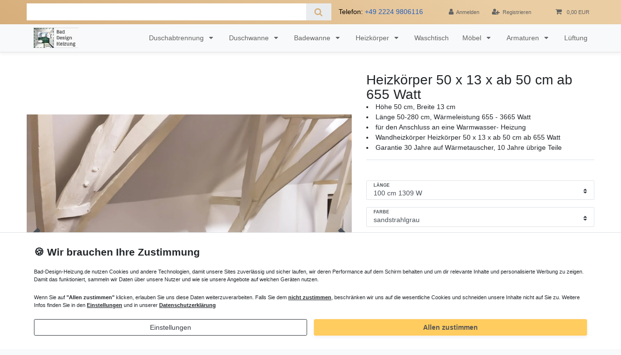

--- FILE ---
content_type: text/html; charset=UTF-8
request_url: https://www.bad-design-heizung.de/heizkoerper-50-x-13-x-ab-50-cm-ab-655-watt/heizkoerper-konvektor/wandheizkoerper/heizkoerper-bauhoehe-500-mm_258_6126/
body_size: 111176
content:






<!DOCTYPE html>

<html lang="de" data-framework="vue" prefix="og: http://ogp.me/ns#" class="icons-loading">

<head>
    <link rel="preload" as="image" href="https://cdn03.plentymarkets.com/iwfgl65ijvrm/frontend/Bilder/bad-design-heizung-logo.svg">
                        

    <script type="text/javascript">
    (function() {
        var _availableConsents = {"necessary.consent":[true,[],null],"necessary.consentActiveStatus":[true,["consentActiveStatus","_transaction_ids","cr-freeze"],null],"necessary.externalId":[true,["externalID"],null],"necessary.session":[true,[],null],"necessary.csrf":[true,["XSRF-TOKEN"],null],"necessary.shopbooster_cookie":[true,["plenty_cache"],null],"tracking.googleanalytics":[false,["\/^_gat_UA-\/","\/^_ga_\/","\/^_ga_\\\\S*\/","_ga","_gid","_gat","AMP_TOKEN","__utma","__utmt","__utmb","__utmc","__utmz","__utmv","__utmx","__utmxx","_gaexp","_opt_awcid","_opt_awmid","_opt_awgid","_opt_awkid","_opt_utmc"],false],"tracking.adcell":[false,["ADCELLsession","ADCELLpidX","ADCELLspidX","ADCELLvpidX","ADCELLjhX","ADCELLnoTrack"],false],"payment.paypal-cookies":[false,["X-PP-SILOVER","X-PP-L7","tsrc","paypalplus_session_v2"],false],"marketing.googleads":[false,["_gcl_au","IDE","1P_JAR","AID","ANID","CONSENT","DSID","DV","NID","APISID","HSID","SAPISID","SID","SIDCC","SSID"],false],"marketing.facebookpixel":[false,["_fbp","_fbc","act","c_user","datr","fr","m_pixel_ration","pl","presence","sb","spin","wd","xs"],false],"media.reCaptcha":[false,[],false],"convenience.tagmanager":[true,["no-cookies"],true],"convenience.languageDetection":[null,[],null]};
        var _allowedCookies = ["plenty_cache","no-cookies","consentActiveStatus","_transaction_ids","cr-freeze","externalID","XSRF-TOKEN","plenty-shop-cookie","PluginSetPreview","SID_PLENTY_ADMIN_3511","PreviewCookie"] || [];

        window.ConsentManager = (function() {
            var _consents = (function() {
                var _rawCookie = document.cookie.split(";").filter(function (cookie) {
                    return cookie.trim().indexOf("plenty-shop-cookie=") === 0;
                })[0];

                if (!!_rawCookie) {
                    try {
                        _rawCookie = decodeURIComponent(_rawCookie);
                    } catch (e) {
                        document.cookie = "plenty-shop-cookie= ; expires = Thu, 01 Jan 1970 00:00:00 GMT"
                        return null;
                    }

                    try {
                        return JSON.parse(
                            _rawCookie.trim().substr("plenty-shop-cookie=".length)
                        );
                    } catch (e) {
                        return null;
                    }
                }
                return null;
            })();

            Object.keys(_consents || {}).forEach(function(group) {
                if(typeof _consents[group] === 'object' && _consents[group] !== null)
                {
                    Object.keys(_consents[group] || {}).forEach(function(key) {
                        var groupKey = group + "." + key;
                        if(_consents[group][key] && _availableConsents[groupKey] && _availableConsents[groupKey][1].length) {
                            Array.prototype.push.apply(_allowedCookies, _availableConsents[groupKey][1]);
                        }
                    });
                }
            });

            if(!_consents) {
                Object.keys(_availableConsents || {})
                    .forEach(function(groupKey) {
                        if(_availableConsents[groupKey] && ( _availableConsents[groupKey][0] || _availableConsents[groupKey][2] )) {
                            Array.prototype.push.apply(_allowedCookies, _availableConsents[groupKey][1]);
                        }
                    });
            }

            var _setResponse = function(key, response) {
                _consents = _consents || {};
                if(typeof key === "object" && typeof response === "undefined") {
                    _consents = key;
                    document.dispatchEvent(new CustomEvent("consent-change", {
                        detail: {key: null, value: null, data: key}
                    }));
                    _enableScriptsOnConsent();
                } else {
                    var groupKey = key.split(".")[0];
                    var consentKey = key.split(".")[1];
                    _consents[groupKey] = _consents[groupKey] || {};
                    if(consentKey === "*") {
                        Object.keys(_availableConsents).forEach(function(aKey) {
                            if(aKey.split(".")[0] === groupKey) {
                                _consents[groupKey][aKey.split(".")[1]] = response;
                            }
                        });
                    } else {
                        _consents[groupKey][consentKey] = response;
                    }
                    document.dispatchEvent(new CustomEvent("consent-change", {
                        detail: {key: key, value: response, data: _consents}
                    }));
                    _enableScriptsOnConsent();
                }
                if(!_consents.hasOwnProperty('_id')) {
                    _consents['_id'] = "45de538e4c529c3cd0acb4160ca52b55907daf08";
                }

                Object.keys(_availableConsents).forEach(function(key) {
                    if((_availableConsents[key][1] || []).length > 0) {
                        if(_isConsented(key)) {
                            _availableConsents[key][1].forEach(function(cookie) {
                                if(_allowedCookies.indexOf(cookie) < 0) _allowedCookies.push(cookie);
                            });
                        } else {
                            _allowedCookies = _allowedCookies.filter(function(cookie) {
                                return _availableConsents[key][1].indexOf(cookie) < 0;
                            });
                        }
                    }
                });

                document.cookie = "plenty-shop-cookie=" + JSON.stringify(_consents) + "; path=/; secure";
            };
            var _hasResponse = function() {
                return _consents !== null;
            };

            var _expireDate = function() {
                var expireSeconds = 0;
                                const date = new Date();
                date.setSeconds(date.getSeconds() + expireSeconds);
                const offset = date.getTimezoneOffset() / 60;
                date.setHours(date.getHours() - offset)
                return date.toUTCString();
            }
            var _isConsented = function(key) {
                var groupKey = key.split(".")[0];
                var consentKey = key.split(".")[1];

                if (consentKey === "*") {
                    return Object.keys(_availableConsents).some(function (aKey) {
                        var aGroupKey = aKey.split(".")[0];
                        return aGroupKey === groupKey && _isConsented(aKey);
                    });
                } else {
                    if(!_hasResponse()) {
                        return _availableConsents[key][0] || _availableConsents[key][2];
                    }

                    if(_consents.hasOwnProperty(groupKey) && _consents[groupKey].hasOwnProperty(consentKey))
                    {
                        return !!_consents[groupKey][consentKey];
                    }
                    else {
                        if(!!_availableConsents[key])
                        {
                            return _availableConsents[key][0];
                        }

                        console.warn("Cookie has been blocked due to not being registered: " + key);
                        return false;
                    }
                }
            };
            var _getConsents = function() {
                var _result = {};
                Object.keys(_availableConsents).forEach(function(key) {
                    var groupKey = key.split(".")[0];
                    var consentKey = key.split(".")[1];
                    _result[groupKey] = _result[groupKey] || {};
                    if(consentKey !== "*") {
                        _result[groupKey][consentKey] = _isConsented(key);
                    }
                });
                return _result;
            };
            var _isNecessary = function(key) {
                return _availableConsents.hasOwnProperty(key) && _availableConsents[key][0];
            };
            var _enableScriptsOnConsent = function() {
                var elementsToEnable = document.querySelectorAll("script[data-cookie-consent]");
                Array.prototype.slice.call(elementsToEnable).forEach(function(el) {
                    if(el.dataset && el.dataset.cookieConsent && _isConsented(el.dataset.cookieConsent) && el.type !== "application/javascript") {
                        var newScript = document.createElement("script");
                        if(el.src) {
                            newScript.src = el.src;
                        } else {
                            newScript.textContent = el.textContent;
                        }
                        el.parentNode.replaceChild(newScript, el);
                    }
                });
            };
            window.addEventListener("load", _enableScriptsOnConsent);
                        // Cookie proxy
            (function() {
                var _data = {};
                var _splitCookieString = function(cookiesString) {

                    var _allCookies = cookiesString.split(";");
                    var regex = /[^=]+=[^;]*;?((?:expires|path|domain)=[^;]*;)*/gm;
                    var cookies = [];

                    _allCookies.forEach(function(cookie){
                        if(cookie.trim().indexOf("plenty-shop-cookie=") === 0) {
                            var cookieString = decodeURIComponent(cookiesString);
                            var match;
                            while((match = regex.exec(cookieString)) !== null) {
                                if(match.index === match.lastIndex) {
                                    regex.lastIndex++;
                                }
                                cookies.push(match[0]);
                            }
                        } else if(cookie.length) {
                            cookies.push(cookie);
                        }
                    });

                    return cookies;

                };
                var _parseCookies = function (cookiesString) {
                    return _splitCookieString(cookiesString).map(function(cookieString) {
                        return _parseCookie(cookieString);
                    });
                };
                var _parseCookie = function(cookieString) {
                    var cookie = {
                        name: null,
                        value: null,
                        params: {}
                    };
                    var match = /^([^=]+)=([^;]*);*((?:[^;]*;?)*)$/.exec(cookieString.trim());
                    if(match && match[1]) {
                        cookie.name = match[1];
                        cookie.value = match[2];

                        (match[3] || "").split(";").map(function(param) {
                            return /^([^=]+)=([^;]*);?$/.exec(param.trim());
                        }).filter(function(param) {
                            return !!param;
                        }).forEach(function(param) {
                            cookie.params[param[1]] = param[2];
                        });

                        if(cookie.params && !cookie.params.path) {
                            cookie.params.path = "/";
                        }
                    }

                    return cookie;
                };
                var _isAllowed = function(cookieName) {
                    return _allowedCookies.some(function(allowedCookie) {
                        var match = /^\/(.*)\/([gmiy]*)$/.exec(allowedCookie);
                        return (match && match[1] && (new RegExp(match[1], match[2])).test(cookieName))
                            || allowedCookie === cookieName;
                    });
                };
                var _set = function(cookieString) {
                    var cookie = _parseCookie(cookieString);
                                                                    var domainParts = (window.location.host || window.location.hostname).split(".");
                        if(domainParts[0] === "www") {
                            domainParts.shift();
                            cookie.domain = "." + domainParts.join(".");
                        } else {
                            cookie.domain = (window.location.host || window.location.hostname);
                        }
                                        if(cookie && cookie.name) {
                        if(_isAllowed(cookie.name)) {
                            var cookieValue = cookie.value || "";
                            _data[cookie.name] = cookieValue + Object.keys(cookie.params || {}).map(function(paramKey) {
                                                            if(paramKey === "expires") {
                                    return "";
                                }
                                                            return "; " + paramKey.trim() + "=" + cookie.params[paramKey].trim();
                            }).join("");
                        } else {
                            _data[cookie.name] = null;
                            console.warn("Cookie has been blocked due to privacy settings: " + cookie.name);
                        }
                        _update();
                    }
                };
                var _get = function() {
                    return Object.keys(_data).filter(function (key) {
                        return !!_data[key];
                    }).map(function (key) {
                        return key + "=" + (_data[key].split(";")[0]);
                    }).join("; ");
                };
                var _update = function() {
                    delete document.cookie;
                    var cookies = _parseCookies(document.cookie);
                    Object.keys(_data).forEach(function(key) {
                        if(!_data[key]) {
                            // unset cookie
                            var domains = (window.location.host || window.location.hostname).split(".");
                            while(domains.length > 1) {
                                document.cookie = key + "=; path=/; expires=Thu, 01 Jan 1970 00:00:01 GMT; domain="+domains.join(".");
                                document.cookie = key + "=; path=/; expires=Thu, 01 Jan 1970 00:00:01 GMT; domain=."+domains.join(".");
                                domains.shift();
                            }
                            document.cookie = key + "=; path=/; expires=Thu, 01 Jan 1970 00:00:01 GMT;";
                            delete _data[key];
                        } else {
                            var existingCookie = cookies.find(function(cookie) { return cookie.name === key; });
                            var parsedData = _parseCookie(key + "=" + _data[key]);
                            if(!existingCookie || existingCookie.value !== parsedData.value) {
                                document.cookie = key + "=" + _data[key];
                            } else {
                                // console.log('No changes to cookie: ' + key);
                            }
                        }
                    });

                    if(!document.__defineGetter__) {
                        Object.defineProperty(document, 'cookie', {
                            get: _get,
                            set: _set
                        });
                    } else {
                        document.__defineGetter__('cookie', _get);
                        document.__defineSetter__('cookie', _set);
                    }
                };

                _splitCookieString(document.cookie).forEach(function(cookie)
                {
                    _set(cookie);
                });

                _update();
            })();
            
            return {
                setResponse: _setResponse,
                hasResponse: _hasResponse,
                isConsented: _isConsented,
                getConsents: _getConsents,
                isNecessary: _isNecessary
            };
        })();
    })();
</script>


    
<meta charset="utf-8">
<meta http-equiv="X-UA-Compatible" content="IE=edge">
<meta name="viewport" content="width=device-width, initial-scale=1">
<meta name="generator" content="plentymarkets" />
<meta name="format-detection" content="telephone=no"> 
<link rel="icon" href="[data-uri]" type="image/svg+xml">

<link rel="preload" as="image" href="https://media.bad-design-heizung.de/item/images/258/full/Heizkoerper-fuer-Diele.jpg">


    <link rel="canonical" href="https://www.bad-design-heizung.de/heizkoerper-50-x-13-x-ab-50-cm-ab-655-watt/heizkoerper-konvektor/wandheizkoerper/heizkoerper-bauhoehe-500-mm_258_6123/">



<style data-font="Custom-Font">
    
                
        .icons-loading .fa { visibility: hidden !important; }
</style>

<link rel="preload" href="https://cdn03.plentymarkets.com/iwfgl65ijvrm/plugin/66/ceres/css/ceres-icons.css" as="style" onload="this.onload=null;this.rel='stylesheet';">
<noscript><link rel="stylesheet" href="https://cdn03.plentymarkets.com/iwfgl65ijvrm/plugin/66/ceres/css/ceres-icons.css"></noscript>


<link rel="preload" as="style" href="https://cdn03.plentymarkets.com/iwfgl65ijvrm/plugin/66/ceres/css/ceres-base.css?v=a17e4019597646d025ad3369f4ca33afedf46b12">
    <link rel="stylesheet" href="https://cdn03.plentymarkets.com/iwfgl65ijvrm/plugin/66/ceres/css/ceres-base.css?v=a17e4019597646d025ad3369f4ca33afedf46b12">


<script type="application/javascript">
    /*! loadCSS. [c]2017 Filament Group, Inc. MIT License */
    /* This file is meant as a standalone workflow for
    - testing support for link[rel=preload]
    - enabling async CSS loading in browsers that do not support rel=preload
    - applying rel preload css once loaded, whether supported or not.
    */
    (function( w ){
        "use strict";
        // rel=preload support test
        if( !w.loadCSS ){
            w.loadCSS = function(){};
        }
        // define on the loadCSS obj
        var rp = loadCSS.relpreload = {};
        // rel=preload feature support test
        // runs once and returns a function for compat purposes
        rp.support = (function(){
            var ret;
            try {
                ret = w.document.createElement( "link" ).relList.supports( "preload" );
            } catch (e) {
                ret = false;
            }
            return function(){
                return ret;
            };
        })();

        // if preload isn't supported, get an asynchronous load by using a non-matching media attribute
        // then change that media back to its intended value on load
        rp.bindMediaToggle = function( link ){
            // remember existing media attr for ultimate state, or default to 'all'
            var finalMedia = link.media || "all";

            function enableStylesheet(){
                // unbind listeners
                if( link.addEventListener ){
                    link.removeEventListener( "load", enableStylesheet );
                } else if( link.attachEvent ){
                    link.detachEvent( "onload", enableStylesheet );
                }
                link.setAttribute( "onload", null );
                link.media = finalMedia;
            }

            // bind load handlers to enable media
            if( link.addEventListener ){
                link.addEventListener( "load", enableStylesheet );
            } else if( link.attachEvent ){
                link.attachEvent( "onload", enableStylesheet );
            }

            // Set rel and non-applicable media type to start an async request
            // note: timeout allows this to happen async to let rendering continue in IE
            setTimeout(function(){
                link.rel = "stylesheet";
                link.media = "only x";
            });
            // also enable media after 3 seconds,
            // which will catch very old browsers (android 2.x, old firefox) that don't support onload on link
            setTimeout( enableStylesheet, 3000 );
        };

        // loop through link elements in DOM
        rp.poly = function(){
            // double check this to prevent external calls from running
            if( rp.support() ){
                return;
            }
            var links = w.document.getElementsByTagName( "link" );
            for( var i = 0; i < links.length; i++ ){
                var link = links[ i ];
                // qualify links to those with rel=preload and as=style attrs
                if( link.rel === "preload" && link.getAttribute( "as" ) === "style" && !link.getAttribute( "data-loadcss" ) ){
                    // prevent rerunning on link
                    link.setAttribute( "data-loadcss", true );
                    // bind listeners to toggle media back
                    rp.bindMediaToggle( link );
                }
            }
        };

        // if unsupported, run the polyfill
        if( !rp.support() ){
            // run once at least
            rp.poly();

            // rerun poly on an interval until onload
            var run = w.setInterval( rp.poly, 500 );
            if( w.addEventListener ){
                w.addEventListener( "load", function(){
                    rp.poly();
                    w.clearInterval( run );
                } );
            } else if( w.attachEvent ){
                w.attachEvent( "onload", function(){
                    rp.poly();
                    w.clearInterval( run );
                } );
            }
        }


        // commonjs
        if( typeof exports !== "undefined" ){
            exports.loadCSS = loadCSS;
        }
        else {
            w.loadCSS = loadCSS;
        }
    }( typeof global !== "undefined" ? global : this ) );

    (function() {
        var checkIconFont = function() {
            if(!document.fonts || document.fonts.check("1em FontAwesome")) {
                document.documentElement.classList.remove('icons-loading');
            }
        };

        if(document.fonts) {
            document.fonts.addEventListener("loadingdone", checkIconFont);
            window.addEventListener("load", checkIconFont);
        }
        checkIconFont();
    })();
</script>

                    

<!-- Extend the existing style with a template -->
                            


<script>

    
    function setCookie(name,value,days) {
        var expires = "";
        if (days) {
            var date = new Date();
            date.setTime(date.getTime() + (days*24*60*60*1000));
            expires = "; expires=" + date.toUTCString();
        }
        document.cookie = name + "=" + (value || "")  + expires + "; path=/";
    }
    function getCookie(name) {
        var nameEQ = name + "=";
        var ca = document.cookie.split(';');
        for (var i = 0; i < ca.length; i++) {
            var c = ca[i];
            while (c.charAt(0) == ' ') c = c.substring(1, c.length);
            if (c.indexOf(nameEQ) == 0) return c.substring(nameEQ.length, c.length);
        }
        return null;
    }

    if (getCookie("externalID") == null) {
        setCookie("externalID",  '696efa34ee7ed' + Math.random(), 100);
    }

    let consentActiveStatus = [{"googleanalytics":"true","googleads":"true","facebookpixel":"true","bingads":"false","pinterest":"false","adcell":"true","econda":"false","channelpilot":"false","sendinblue":"false","hotjar":"false","moebelde":"false","intelligentreach":"false","clarity":"false","awin":"false","belboon":"false"}];
    setCookie("consentActiveStatus",JSON.stringify(consentActiveStatus),100);

    function normalizeString(a) {
        return a.replace(/[^\w\s]/gi, '');
    }

    function convertAttributesToText(attributes){
        var variantText = '';

        if(attributes.length){
            for(let i = 0; i < attributes.length ; i++){
                variantText+= attributes[i]["value"]["names"]["name"];
                if(i !== (attributes.length-1)){
                    variantText+= ", ";
                }
            }
        }
        return variantText;
    }

    function sendProductListClick(position, products) {
        var payload = {
            'ecommerce': {
                'currencyCode': '',
                'click': {
                    'actionField': {'list': ''},
                    'products': new Array(products[position])
                }
            },
            'ga4Event': 'select_item',
            'nonInteractionHit': false,
            'event': 'ecommerceEvent',
            'eventCategory': 'E-Commerce',
            'eventAction': 'Produktklick',
            'eventLabel': '',
            'eventValue': undefined
        };
        dataLayer.push(payload);    }

    function capiCall(payload){
            }

    window.dataLayer = window.dataLayer || [];
    function gtag() { window.dataLayer.push(arguments);}
    let plentyShopCookie = getCookie("plenty-shop-cookie");
    plentyShopCookie = (typeof plentyShopCookie === "undefined") ? '' : JSON.parse(decodeURIComponent(plentyShopCookie));
    

    
        if(plentyShopCookie) {
            let hasConsentedToMicrosoftAds = false;
            let microsoftConsentObject = {};

            
            if (hasConsentedToMicrosoftAds) {
                microsoftConsentObject = {
                    ad_storage: 'granted'
                };

                window.uetq = window.uetq || [];
                window.uetq.push('consent', 'default', microsoftConsentObject);
            }
        }
    
                if (plentyShopCookie) {
                let hasConsentedToAds = false;
                let hasConsentedToAnalytics = false;
                let basicConsentObject = {};

                                hasConsentedToAds = plentyShopCookie
            .marketing.
                googleads;
                
                                hasConsentedToAnalytics = plentyShopCookie
            .tracking.
                googleanalytics;
                
                if (hasConsentedToAds || hasConsentedToAnalytics) {
                    basicConsentObject = {
                        ad_storage: 'granted',
                        ad_user_data: 'granted',
                        ad_personalization: 'granted',
                        analytics_storage: 'granted'
                    };

                    gtag('consent', 'default', basicConsentObject);
                }
            }
    

    document.addEventListener("consent-change", function (e){

        
        var consentIntervall = setInterval(function(){

                            let hasConsentedToAds = false;
                let hasConsentedToAnalytics = false;
                let basicConsentObject = {};

                                    hasConsentedToAds = e.detail.data.marketing.googleads;
                
                                    hasConsentedToAnalytics = e.detail.data.tracking.googleanalytics;
                

                if (hasConsentedToAds || hasConsentedToAnalytics) {
                    basicConsentObject = {
                        ad_storage: 'granted',
                        ad_user_data: 'granted',
                        ad_personalization: 'granted',
                        analytics_storage: 'granted'
                    };

                    gtag('consent', 'update', basicConsentObject);
                }

            
            
                let hasConsentedToMicrosoftAds = false;
                let basicMicrosoftConsentObject = {};

                
                if (hasConsentedToMicrosoftAds) {
                    basicMicrosoftConsentObject = {
                        ad_storage: 'granted'
                    };

                    window.uetq = window.uetq || [];
                    window.uetq.push('consent', 'update', basicMicrosoftConsentObject);
                }

            
            var payload = {
                'event': 'consentChanged'
            };
            dataLayer.push(payload);
            clearInterval(consentIntervall);
        }, 200);
    });
</script>


            



    
    
                    

    
    
    
    
    

                    


<meta name="robots" content="ALL">
    <meta name="description" content="Heizkörper für Diele mit hoher Leistung Oberfläche plan Farbe anthrazit grau weiß oder Farbkarte nach Kundenwahl Heizleistung bis 3600 Watt günstig kaufen.">
    <meta name="keywords" content="Heizkörper für Diele">
<meta property="og:title" content="Heizkörper 50 x 13 x ab 50 cm ab 655 Watt | Bad Design Heizung"/>
<meta property="og:type" content="article"/>
<meta property="og:url" content="https://www.bad-design-heizung.de/heizkoerper-50-x-13-x-ab-50-cm-ab-655-watt/heizkoerper-konvektor/wandheizkoerper/heizkoerper-bauhoehe-500-mm_258_6126/"/>
<meta property="og:image" content="https://media.bad-design-heizung.de/item/images/258/full/Heizkoerper-fuer-Diele.jpg"/>
<meta property="thumbnail" content="https://media.bad-design-heizung.de/item/images/258/full/Heizkoerper-fuer-Diele.jpg"/>

<script type="application/ld+json">
            {
                "@context"      : "http://schema.org/",
                "@type"         : "Product",
                "@id"           : "6126",
                "name"          : "Heizkörper 50 x 13 x ab 50 cm ab 655 Watt",
                "category"      : "Heizkörper",
                "releaseDate"   : "",
                "image"         : "https://media.bad-design-heizung.de/item/images/258/preview/Heizkoerper-fuer-Diele.jpg",
                "identifier"    : "6126",
                "description"   : "Diele Heizkörper 50 x 13 x ab 50 cm ab 655 Watt Heizkörper für Diele Heizleistung bei 75/65/20°CGewicht 12,1 kg/m Wasserinhalt 1,33 Liter/mDer Heizkörper ist mit 1 oder 2 Heizregister (Standard/Twin) lieferbar, hier 2 Heizregister.Anschlüsse einseitig links oder rechts vertauschbar lieferbare Längen 50 - 280 cm Wärmeleistung 655 - 3665 Watteine Übersicht finden Sie hier&amp;nbsp;&amp;nbsp;mehr Auswahl Ideal für niedrige Vorlauftemperaturen, z.B. Wärmepumpen - Korrekturfaktoren der Heizleistung - siehe Bilder Heizkörper für Diele Bauhöhe 500 mm hoch farbig Zubehör und andere Abmessungen: andere Größen: Höhe 20, 35, 50, 65, 95 cm - Länge 50 - 280 cm, Tiefe 13, 18, 23 cm Flur Heizkörper Wärmeleistung 284 - 8414 Watt Farben: sandstrahlgrau, Weiß RAL9016 andere Farben nach Farbkarte: Mehrpreis 30% Farben nach Farbkarte&amp;nbsp;bitte vom Warenkorb zur Kasse - unten links unter &quot;Hinweise und Wünsche&quot; angeben Heizkörper für Diele - Wand Konvektor in vielen Farben und Längen Drucktest Wärmetauscher 20 bar, Betriebsdruck: 6 barinklusive Wandbefestigunginklusive Entlüftern G1/8&quot; Ablaßstopfen 1/2&quot;Verkleidung für Anschluss links oder rechtsHeizkörper für Diele günstig online kaufen.",
                "disambiguatingDescription" : "&lt;li&gt;Höhe 50 cm, Breite 13 cm&lt;/li&gt; &lt;li&gt;Länge 50-280 cm, Wärmeleistung 655 - 3665 Watt&lt;/li&gt; &lt;li&gt;für den Anschluss an eine Warmwasser- Heizung&lt;/li&gt; &lt;li&gt;Wandheizkörper Heizkörper 50 x 13 x ab 50 cm ab 655 Watt&lt;/li&gt; &lt;li&gt;Garantie 30 Jahre auf Wärmetauscher, 10 Jahre übrige Teile&lt;/li&gt;",
                "manufacturer"  : {
                    "@type"         : "Organization",
                    "name"          : "JGAK"
                },
                "brand"         : {
                    "@type"         : "Brand",
                    "name"          : "JGAK"
                },
                "sku"           : "6126",
                "offers": {
                    "@type"         : "Offer",
                    "priceCurrency" : "EUR",
                    "price"         : "629.88",
                    "priceValidUntil": "2026-02-03",
                    "shippingDetails": {
                       "@type": "OfferShippingDetails",
                       "shippingDestination": {
                       "@type": "DefinedRegion",
                       "addressCountry": "DE"
                       },
                        "deliveryTime": {
                             "@type": "ShippingDeliveryTime",
                             "handlingTime": {
                                "@type": "QuantitativeValue",
                                "unitCode": "d",
                                    "minValue": "1",
                                    "maxValue": "20"
                                },
                             "transitTime": {
                                "@type": "QuantitativeValue",
                                "unitCode": "d",
                                "minValue": "1",
                                "maxValue": "20"
                             }
                       },  
                       "shippingRate": {
                        "@type": "MonetaryAmount",
                        "value": "20.00",
                        "currency": "EUR"
                      }

                    },
                    "hasMerchantReturnPolicy": {
                      "@type": "MerchantReturnPolicy",
                      "applicableCountry": "DE",
                      "returnPolicyCategory":  "https://schema.org/MerchantReturnFiniteReturnWindow",
                      "merchantReturnDays": 14,
                      "returnMethod": "https://schema.org/ReturnByMail",
                      "returnFees": "https://schema.org/FreeReturn"
                    },
                    "url"           : "https://www.bad-design-heizung.de/heizkoerper-50-x-13-x-ab-50-cm-ab-655-watt/heizkoerper-konvektor/wandheizkoerper/heizkoerper-bauhoehe-500-mm_258_6126/",
                    "priceSpecification":[
                                                {
                            "@type": "UnitPriceSpecification",
                            "price": "629.88",
                            "priceCurrency": "EUR",
                            "priceType": "SalePrice",
                            "referenceQuantity": {
                                "@type": "QuantitativeValue",
                                "value": "1",
                                "unitCode": "C62"
                            }
                        }

                    ],
                    "availability"  : "https://schema.org/InStock",
                    "itemCondition" : "https://schema.org/NewCondition"
                },
                "depth": {
                    "@type"         : "QuantitativeValue",
                    "value"         : "0"
                },
                "width": {
                    "@type"         : "QuantitativeValue",
                    "value"         : "0"
                },
                "height": {
                    "@type"         : "QuantitativeValue",
                    "value"         : "0"
                },
                "weight": {
                    "@type"         : "QuantitativeValue",
                    "value"         : "0"
                }
            }
        </script>

<title>Heizkörper 50 x 13 x ab 50 cm ab 655 Watt | Bad Design Heizung</title>

                <style>body>#vue-app .wrapper-main,body>#vue-error .wrapper-main{position:relative;background-color:#fff}.page-cancellation-rights .main,.page-legal-disclosure .main,.page-privacy-policy .main,.page-terms-conditions .main,.page-contact .main,.page-terms-conditions .main,.page-category .main{padding-top:2rem}.page-home-category .main{padding-top:0}.page-home-category .main .widget-item-list h2{text-transform:uppercase !important}.widget-text.widget{margin-bottom:2rem}.main{background-color:#fff}.page-content{background-color:#fff}.btn-primary{color:#fff;background-color:#d7b07d;border-color:#d7b07d}.btn-outline-primary{color:#464646;border-color:#909090;background-color:#dedede}.widget-primary .text-appearance{color:#4d6875 !important}.widget-text .widget-inner{padding:0rem 0rem}.widget-list .widget-inner{padding:0rem 15px}.widget-item-list.widget-primary .widget-caption{color:#575757;background-color:#fff}.widget-item-list .widget-caption a{color:#575757}.widget-item-list.widget-primary .widget-caption a{color:#212529;display:none}.widget-item-list .widget-caption h2,.widget-item-list .widget-caption .h2{text-align:center}.widget-item-list.widget-primary .widget-caption{background-color:#fff !important;color:#212529 !important;text-align:center}.list-controls .list-controls-inner{background:#eacda3}.badge-success,.tag-success{color:#fff;background-color:#828c61}a{color:#2360bf}a:hover,a:focus,a:active{text-decoration:none;color:#2959a2}.widget-proportional{-webkit-box-shadow:0px 3px 7px rgba(0,0,0,0.15);box-shadow:0px 3px 7px rgba(0,0,0,0.15)}.row .py-5{padding-top:3em}.top-bar{background:linear-gradient(215deg, #eacda3 20%, #d6ae7b 100%);color:#000000}.top-bar .controls-list>li a:not(.btn){color:#636363 !important}.top-bar .controls-list .control-basket .toggle-basket-preview{background-color:transparent}.top-bar .search-shown .always-visible-search .search-box-shadow-frame .search-submit{color:#636363;background:none}.main-navbar-collapsable ul.mainmenu{color:#636363}.main-navbar-collapsable .mainmenu li>a{color:#636363}.megamenu .level1 a{color:#636363 !important}.megamenu .collapse{background-color:white}nav.navbar.megamenu .main-navbar-collapsable ul.mainmenu>li>ul.collapse>li.level1>a{font-weight:normal;color:#575757}.mobile-navigation .breadcrumb{color:#fff}@media (min-width: 992px){nav.navbar.megamenu{position:relative;border-bottom-color:#e6e6e6;border-bottom-width:1px;-webkit-box-shadow:0px 3px 7px rgba(0,0,0,0.06);box-shadow:0px 3px 7px rgba(0,0,0,0.06)}}@media (max-width: 991.98px){#controlsList{padding:0 6px !important}.telefonnummer{display:none !important}}nav.navbar.megamenu .main-navbar-collapsable ul.mainmenu>li>ul.collapse>li ul.nav-dropdown-inner .level1>a:hover{-webkit-transform:scale(1.05);transform:scale(1.05)}@media (min-width: 992px){nav.navbar.megamenu .main-navbar-collapsable ul.mainmenu>li>ul.collapse{-webkit-column-count:4;column-count:4}}.telefonnummer{color:#636363 !important;margin-bottom:0em;display:-webkit-box;display:-ms-flexbox;display:flex;-webkit-box-align:center;-ms-flex-align:center;align-items:center;margin-right:1rem}nav.navbar.megamenu .main-navbar-collapsable ul.mainmenu>li>ul.collapse>li ul.nav-dropdown-inner .level1>a{color:#424242;font-weight:normal}.hero-left{margin-bottom:2em;padding-bottom:3em;background-color:rgba(247,247,249,0.75);border-radius:7px;padding:1em}.home-hero{width:100vw;min-height:auto;position:relative;left:calc(-1 * (100vw - 100%) / 2);background:linear-gradient(215deg, #f0ad4e2b 20%, #d6ae7b00 100%);background-image:-webkit-gradient(linear, right top, left bottom, from(rgba(215,176,125,0.26)), to(rgba(247,247,249,0.25))),url("https://cdn03.plentymarkets.com/iwfgl65ijvrm/frontend/black-and-white-bathroom.jpg");background-image:linear-gradient(to bottom left, rgba(215,176,125,0.26), rgba(247,247,249,0.25)),url("https://cdn03.plentymarkets.com/iwfgl65ijvrm/frontend/black-and-white-bathroom.jpg");height:500px}.py-5.home-hero{-webkit-box-shadow:0px 0px 13px rgba(0,0,0,0.08);box-shadow:0px 0px 13px 1px rgba(0,0,0,0.08)}.parallax-text-container h1{text-align:center}.main-title{text-transform:uppercase}.badewanne-home{max-width:100%;vertical-align:center;margin-bottom:3em;border-radius:50%;-webkit-box-shadow:0px 3px 7px rgba(0,0,0,0.06);box-shadow:0px 3px 7px rgba(0,0,0,0.06)}.cmp-product-thumb{-webkit-box-shadow:0px 3px 7px rgba(0,0,0,0.15);box-shadow:0px 3px 7px rgba(0,0,0,0.15)}.cmp-product-thumb .add-to-basket-lg-container{border-color:transparent #ffcc5f transparent transparent}.thumb-content a{color:#b17322}.widget-image-box.widget-primary a[href].widget-inner:hover .widget-caption{color:#212529;background-color:#e2c69d}.widget-image-box.widget-primary a[href].widget-inner .widget-caption{color:#212529;background-color:rgba(255,255,255,0.9)}.footer{background:linear-gradient(215deg, #eacda3 20%, #d6ae7b 100%);max-width:none}.footer .row{max-width:1200px;margin-left:auto;margin-right:auto}.footer .h4,.footer h4{margin-bottom:1rem}.footer .widget-newsletter .col-12{padding-left:0}.footer .widget-list .widget-inner .list-container{text-align:left}.footer .widget-legal-information a:last-child{display:none}.footer .widget-grid .widget-inner .widget-list{background-color:transparent}.footer .col.clearfix{padding-top:1em}.orange-btn.btn.mr-1{border-radius:3px;background:#ffcc5f;-webkit-box-shadow:0px 3px 7px rgba(0,0,0,0.06);box-shadow:0px 3px 7px rgba(0,0,0,0.06);padding:8px 25px;font-weight:bold;font-size:17px;color:#575757;margin-right:3%}.orange-btn.btn.mr-2{border-radius:3px;background:transparent;padding:8px 25px;border:2px solid #575757;font-weight:bold;font-size:17px;color:#575757}.footer .btn-primary{color:#575757;background-color:#ffcc5f;border-color:#ffcc5f;-webkit-box-shadow:0px 3px 7px rgba(0,0,0,0.06);box-shadow:0px 3px 7px rgba(0,0,0,0.06);font-weight:bold}.footer .btn,.footer .orange-btn.btn.mr-1{font-size:1em}.footer .btn-link{color:#0c86b3}.footer .list-unstyled{font-weight:bold}.footer .fa.fa-circle-thin{font-size:0.7em}.footer .widget .widget-link-list{color:#4D4F4D}.footer{color:#4D4F4D;-webkit-font-smoothing:antialiased}.footer .list-unstyled>li{font-weight:normal}.footer h4{font-size:1.1em !important;font-weight:bold}.footer p.h4{font-size:1.1em !important;font-weight:bold}.kontakt-overlay{width:100vw;min-height:auto;position:fixed;left:calc(-1 * (100vw - 99.6%) / 2);-webkit-writing-mode:vertical-lr;-ms-writing-mode:tb-lr;writing-mode:vertical-lr;font-weight:bold;background-color:#ffcc5f;max-width:2em;padding-top:1em;padding-bottom:1em;padding-left:0.3em;border-radius:4px;-webkit-box-shadow:0px 0px 7px #ababab;box-shadow:0px 0px 7px #ababab}.kontakt-overlay:hover{-webkit-transform:scale(1.04);transform:scale(1.04)}#contact-map{display:none}.sidebar-categories .category-title{background:#e7cfaf}.sidebar-categories ul li.active>a{background:#ffe8c9}.sidebar-categories ul li.active>a:before{content:">> "}.sidebar-categories ul li.active>a{font-weight:bold}.widget-item-list .vat{margin-top:.5rem;font-size:70%}@media (min-width: 576px){.list-controls .filter-toggle{color:#525252;background-color:#ffe4bc;border-color:#525252;margin-right:1em;-webkit-box-shadow:0 0 3px #929292;box-shadow:0 0 3px #929292}}.list-controls #filterCollapse .page-content{-webkit-box-shadow:0 0 20px #737373;box-shadow:0 0 20px #737373}.articlenumber.small.text-muted{display:none}.add-to-basket-lg-container{display:none}.single .add-to-basket-container .btn-appearance{color:#fff;background-color:#F0B665;border-color:#F0B665}.single .add-to-basket-container .btn-appearance:hover,.single .add-to-basket-container .btn-appearance:active,.single .add-to-basket-container .btn-appearance:focus{color:#212529;background-color:#EACDA3 !important;border-color:#A5F07D !important;-webkit-box-shadow:none !important;box-shadow:none !important}.qty-btn-container .qty-btn{-webkit-box-align:center;-ms-flex-align:center;align-items:center}.page-wish-list .meta-container-wrapper .btn-primary{color:#fff;background-color:#F0B665;border-color:#F0B665}.page-wish-list .meta-container-wrapper .btn-primary:hover,.page-wish-list .meta-container-wrapper .btn-primary:active,.page-wish-list .meta-container-wrapper .btn-primary:focus{color:#fff;background-color:#EACDA3 !important;border-color:#A5F07D !important;-webkit-box-shadow:none !important;box-shadow:none !important}.page-wish-list .meta-container-wrapper .small{margin-top:.5rem}.cmp-product-thumb .category-lowest-price,.cmp-product-thumb .category-unit-price,.input-unit label,.input-unit .input-unit-label{color:#4F5458 !important}.item-name{color:#636363 !important;font-size:1em}.main-navbar-collapsable .ddown>a::after{display:inline-block;width:15px;height:14px}@media(min-width: 1400px){.search-permanent .controls{width:439px;aspect-ratio:8.71/1}.search-permanent .always-visible-search{width:747px;aspect-ratio:15/1 auto;}.shopbuilder-version .col-xl-5.widget-prop-xl-auto.col-lg-5{aspect-ratio:0.62/1}}.always-visible-search { display: flex; align-items: center; } @media(min-width: 992px) { .always-visible-search:after { content: ''; position: relative; float: right; display: block; margin: 0 1em 0; white-space: nowrap; } #controlsList > .list-inline-item.control-user { width: 220px; } .main-navbar-collapsable .ddown>a::after { width: 20px !important; display: inline-block; } }category-item[v-cloak], .category-item-placeholder { display: block !important; width: 100%; background-color: #EEE; } category-item[v-cloak] .fa.fa-image { display: none !important; } .widget-primary .btn-appearance { color: #000 !important; font-weight: bold; } @media(min-width: 768px) { .widget-item-grid > ul > li:empty, category-item[v-cloak], .category-item-placeholder, .cmp-product-thumb { aspect-ratio: 270 / 400; } } @media(min-width: 568px) and (max-width: 767px) { .widget-item-grid > ul > li:empty , category-item[v-cloak], .category-item-placeholder, .cmp-product-thumb { aspect-ratio: 270 / 325; } } @media(max-width: 576px) { category-item[v-cloak], .category-item-placeholder, .cmp-product-thumb { height: 143px; } .widget-item-grid > ul > li:empty { height: calc(143px + 20px); } } #cookie-bar .container-max { min-height: calc(100vh / 3); display: flex;  justify-content: center; align-items: center; }</style>
                
    <script>document.addEventListener('DOMContentLoaded', function() {
  const searchContainer = document.querySelector('.search-permanent .always-visible-search');
  if (searchContainer) {
    const telUrl = document.createElement('div');
    telUrl.classList.add('tel-url', 'text-nowrap');

    const telText = document.createElement('span');
    telText.textContent = 'Telefon: ';

    const telLink = document.createElement('a');
    telLink.href = 'tel:+4922249806116';
    telLink.textContent = '+49 2224 9806116';
    telLink.style.color = '#2360bf';
    telLink.style.whiteSpace = 'nowrap';
    telLink.style.marginRight = '1em';

    telUrl.appendChild(telText);
    telUrl.appendChild(telLink);
    searchContainer.appendChild(telUrl);
  } else {
    console.error('.search-permanent .always-visible-search wurde nicht gefunden');
  }
});</script>
                        <script>        let isSignUp = false;        document.addEventListener("onSignUpSuccess", function (e) {                        isSignUp = true;            localStorage.setItem("signupTime", new Date().getTime());        });        document.addEventListener("onSetUserData", function (e) {                        if (e.detail.oldState.user.userData == null && e.detail.newState.user.userData !== null) {                let lastSignUpTime = localStorage.getItem("signupTime");                let timeDiff = new Date().getTime() - lastSignUpTime;                let is24HoursPassed = timeDiff > 24 * 60 * 60 * 1000;                if (isSignUp || is24HoursPassed) {                                        var payload = {                        'event': isSignUp ? 'sign_up' : 'login',                        'user_id': e.detail.newState.user.userData.id,                        'pageType': 'tpl.item'                    };                    dataLayer.push(payload);                                        isSignUp = false;                }            }        });        document.addEventListener("onSetComponent", function (e) {            console.log(e.detail);            if(e.detail.payload.component === "basket-preview"){                var payload = {                    'event': 'funnel_event',                    'action': 'OPEN_BASKET_PREVIEW',                };                dataLayer.push(payload);                            }        });        document.addEventListener("onSetCouponCode", function (e) {            console.log(e.detail);            if(e.detail.payload !== null){                var payload = {                    'event': 'funnel_event',                    'action': 'COUPON_CODE_ADDED',                    'couponCode': e.detail.payload                };                dataLayer.push(payload);                            }        });                var payload ={            'event': 'facebookEvent',            'event_id': '696efa34efe6f' + Math.random(),            'facebookEventName': 'PageView'        };        dataLayer.push(payload);        capiCall(payload);                document.addEventListener("onAddWishListId", function (e) {            var payload = {                'event': 'AddToWishlist',                'event_id': '696efa34efe6f' + Math.random(),                'ga4Event': 'add_to_wishlist',                'content_name': 'Artikeldetailseite',                'content_category': '',                'content_type': 'product',                'content_ids': e.detail.payload,                'contents': '',                'currency': 'EUR',                'value': '0.01'            };            dataLayer.push(payload);                    });        document.addEventListener("onSetWishListItems", function (e) {            console.log(e.detail.payload);            if (typeof e.detail.payload !== 'undefined') {                var products = [];                var idList = [];                var contents = [];                e.detail.payload.forEach(function (item, index) {                    products.push({                        id: item.data.item.id + '',                        name: item.data.texts.name1,                        price: item.data.prices.default.price.value + '',                        brand: item.data.item.manufacturer.externalName,                        category: 'Heizk\u00F6rper',                        variant: convertAttributesToText(item.data.attributes),                        position: index,                        list: 'Wunschliste'                    });                    contents.push({                        id: item.data.item.id,                        quantity: 1,                        item_price: item.data.prices.default.price.value                    });                    idList.push(item.id);                });                var payload = {                    'ecommerce': {                        'currencyCode': 'EUR',                        'impressions': products                    },                    'google_tag_params': {                        'ecomm_prodid': idList,                        'ecomm_pagetype': 'other',                        'ecomm_category': 'Wunschliste',                    },                    'content_ids': idList,                    'content_name': 'Wunschliste',                    'content_type': 'product',                    'contents': contents,                    'currency': 'EUR',                    'value': '0.01',                    'event': 'ecommerceEvent',                    'event_id': '696efa34efe6f' + Math.random(),                    'ga4Event': 'view_item_list',                    'eventCategory': 'E-Commerce',                    'eventAction': 'Produktimpression',                    'eventLabel': 'Artikeldetailseite',                    'eventValue': undefined                };                dataLayer.push(payload);                capiCall(payload);            }        });        document.addEventListener("onContactFormSend", function (e) {            var payload ={                'event': 'facebookEvent',                'event_id': '696efa34efe6f' + Math.random(),                'facebookEventName': 'Contact',                'currency': 'EUR',                'value': '0.01'            };            dataLayer.push(payload);            capiCall(payload);        });        document.addEventListener("onSetVariationOrderProperty", function (e) {            var payload = {                'event': 'facebookEvent',                'facebookEventName': 'CustomizeProduct',                'event_id': '696efa34efe6f' + Math.random(),                'currency': 'EUR',                'value': '0.01'            };            dataLayer.push(payload);            capiCall(payload);        });        document.addEventListener("onAddBasketItem", function (e) {                        var payload = {                'ecommerce': {                    'currencyCode': 'EUR',                    'add': {                        'actionField':                            {'list': 'Artikeldetailseite'},                        'products': [{                            'id': e.detail.payload[0].variationId + '',                            'quantity': e.detail.payload[0].quantity,                            'price': e.detail.payload[0].price+'',                            'variant': convertAttributesToText(e.detail.payload[0].variation.data.attributes),                            'name': e.detail.payload[0].variation.data.texts.name1,                            'brand': e.detail.payload[0].variation.data.item.manufacturer.externalName,                            'category': 'Heizk\u00F6rper'                                                    }]                    }                },                'content_name': 'Artikeldetailseite',                'content_type': 'product',                'content_ids': e.detail.payload[0].variationId,                'contents': [{                    'id': e.detail.payload[0].variationId,                    'quantity': e.detail.payload[0].quantity,                    'item_price': e.detail.payload[0].price                }],                'currency': 'EUR',                'value': '0.01',                'addCartValue':e.detail.payload[0].price+'',                'addCartQty': e.detail.payload[0].quantity,                'addCartId':e.detail.payload[0].variationId + '',                'addCartVariant': convertAttributesToText(e.detail.payload[0].variation.data.attributes),                'addCartName': e.detail.payload[0].variation.data.texts.name1,                'addCartBrand': e.detail.payload[0].variation.data.item.manufacturer.externalName,                'addCartCategory': 'Heizk\u00F6rper',                'addCartImage': e.detail.payload[0].variation.data.images.all[0].url,                'addCartItemLink': "https://www.bad-design-heizung.de/a-" + e.detail.payload[0].variation.data.item.id,                'nonInteractionHit': false,                'event': 'ecommerceEvent',                'event_id': '696efa34efe6f' + Math.random(),                'ga4Event': 'add_to_cart',                'eventCategory': 'E-Commerce',                'eventAction': 'addToCart',                'eventLabel': undefined,                'eventValue': undefined            };            dataLayer.push(payload);            capiCall(payload);        }, false);        document.addEventListener("onRemoveBasketItem", function (e) {            changeQty('remove', e);        });        document.addEventListener("onUpdateBasketItemQuantity",function (e) {            function isCurrentItem(item) {                return item.id == e.detail.payload.id;            }            currentBasketItem = e.detail.oldState.basket.items.find(isCurrentItem);            var origQty = currentBasketItem.quantity;            var newQty = e.detail.payload.quantity;            var qtyDiff = newQty - origQty;            if (qtyDiff > 0) {                changeQty("add", e, qtyDiff);            }            else{                changeQty("remove", e, qtyDiff *= -1);            }        });        document.addEventListener("onUpdateBasketItem", function (e) {            function isCurrentItem(item) {                return item.id == e.detail.payload.id;            }            currentBasketItem = e.detail.oldState.basket.items.find(isCurrentItem);            var origQty = currentBasketItem.quantity;            var newQty = e.detail.payload.quantity;            var qtyDiff = newQty - origQty;            if (qtyDiff > 0) {                changeQty("add", e, qtyDiff);            }        });        function changeQty(action, e, qty = e.detail.quantity) {            var currentBasketItem;            if (e.type === "onRemoveBasketItem") {                function isCurrentItem(item) {                    return item.id == e.detail.payload;                }                currentBasketItem = e.detail.oldState.basket.items.find(isCurrentItem);                qty = currentBasketItem.quantity;            } else {                function isCurrentItem(item) {                    return item.variationId == e.detail.payload.variationId;                }                currentBasketItem = e.detail.newState.basket.items.find(isCurrentItem);            }                        var payload = {                'ecommerce': {                    'currencyCode': 'EUR',                    [action]: {                        'products': [{                            'name': currentBasketItem.variation.data.texts.name1,                            'id': currentBasketItem.variationId + '',                            'price': currentBasketItem.price + '',                            'variant': convertAttributesToText(currentBasketItem.variation.data.attributes),                            'brand': currentBasketItem.variation.data.item.manufacturer.externalName,                            'category': 'Heizk\u00F6rper',                            'quantity': qty                                                      }]                    }                },                'content_name': 'Warenkorbvorschau',                'content_type': 'product',                'content_ids': currentBasketItem.variationId,                'contents': [{                    'id': currentBasketItem.variationId,                    'quantity': qty,                    'item_price': currentBasketItem.price                }],                'currency': 'EUR',                'value': '0.01',                'addCartValue':currentBasketItem.price+'',                'addCartQty': currentBasketItem.quantity,                'addCartId':currentBasketItem.variationId + '',                'addCartVariant': convertAttributesToText(currentBasketItem.variation.data.attributes),                'addCartName': currentBasketItem.variation.data.texts.name1,                'addCartBrand': currentBasketItem.variation.data.item.manufacturer.externalName,                'addCartCategory': 'Heizk\u00F6rper',                'addCartImage':  currentBasketItem.variation.data.images.all[0].url,                'addCartItemLink': "https://www.bad-design-heizung.de/a-" +  currentBasketItem.variation.data.item.id,                'nonInteractionHit': false,                'event': 'ecommerceEvent',                'event_id': '696efa34efe6f' + Math.random(),                'eventCategory': 'E-Commerce',                'ga4Event' : action + (action === 'add' ? '_to': '_from') + '_cart',                'eventAction': action + 'FromCart',                'eventLabel': undefined,                'eventValue': undefined            };            dataLayer.push(payload);            if(action === "add"){                capiCall(payload);            }        }    </script><script>    var payload ={        'ecommerce': {            'currencyCode': 'EUR',            'detail': {                                'products': [{                    'id': '6126',                    'name': 'Heizk\u00F6rper\u002050\u0020x\u002013\u0020x\u0020ab\u002050\u0020cm\u0020ab\u0020655\u0020Watt',                    'price': '629.8803',                    'brand': 'JGAK',                    'category': 'Heizk\u00F6rper',                    'variant': 'sandstrahlgrau, 100 cm 1309 W'                }]            }        },        'google_tag_params': {            'ecomm_prodid': '6126',            'ecomm_pagetype': 'product',            'ecomm_totalvalue': '629.8803',            'ecomm_category': 'Heizk\u00F6rper'        },        'content_ids': 6126,        'content_name': 'Heizk\u00F6rper\u002050\u0020x\u002013\u0020x\u0020ab\u002050\u0020cm\u0020ab\u0020655\u0020Watt',        'content_type': 'product',        'contents': [{            'id': '6126',            'quantity': 1,            'item_price': 629.8803        }],        'currency': 'EUR',        'categoryId': 212,        'value': '0.01',        'event': 'ecommerceEvent',        'event_id': '696efa34efe6f' + Math.random(),        'ga4Event' : 'view_item',        'eventCategory': 'E-Commerce',        'eventAction': 'Produktdetailseite',        'eventLabel': undefined,        'eventValue': undefined    };    dataLayer.push(payload);    capiCall(payload);        document.addEventListener("onVariationChanged", function (e) {            var payload = {                'event': 'facebookEvent',                'facebookEventName': 'CustomizeProduct',                'event_id': '696efa34efe6f' + Math.random(),                'currency': 'EUR',                'value': '0.01'            };            dataLayer.push(payload);            capiCall(payload);        var payload = {            'ecommerce': {                'currencyCode': 'EUR',                'detail': {                    'products': [{                        'id': e.detail.documents[0].id + '',                        'name': e.detail.documents[0].data.texts.name1,                        'price': e.detail.documents[0].data.prices.default.price.value + '',                        'brand': e.detail.documents[0].data.item.manufacturer.externalName + '',                        'category': 'Heizk\u00F6rper',                        'variant': convertAttributesToText(e.detail.documents[0].data.attributes)                    }]                }            },            'google_tag_params': {                'ecomm_prodid': e.detail.documents[0].id,                'ecomm_pagetype': 'product',                'ecomm_totalvalue': e.detail.documents[0].data.prices.default.price.value,                'ecomm_category': 'Heizk\u00F6rper'            },            'content_ids': e.detail.documents[0].id,            'content_name': e.detail.documents[0].data.texts.name1,            'content_type': 'product',            'currency': 'EUR',            'value': '0.01',            'event': 'ecommerceEvent',            'event_id': '696efa34efe6f' + Math.random(),            'ga4Event' : 'view_item',            'nonInteractionHit': false,            'eventCategory': 'E-Commerce',            'eventAction': 'Produktdetailseite',            'eventLabel': undefined,            'eventValue': undefined        };        dataLayer.push(payload);        capiCall(payload);    }, false);</script><!-- Google Tag Manager --><script type="text/plain" data-cookie-consent="convenience.tagmanager">        (function (w, d, s, l, i) {            w[l] = w[l] || [];            w[l].push({                'gtm.start':                    new Date().getTime(), event: 'gtm.js'            });            var f = d.getElementsByTagName(s)[0],                j = d.createElement(s), dl = l != 'dataLayer' ? '&l=' + l : '';            j.async = true;            j.src =                'https://www.googletagmanager.com/gtm.js?id=' + i + dl;            f.parentNode.insertBefore(j, f);        })(window, document, 'script', 'dataLayer', 'GTM-KGBX9F5');</script><!-- End Google Tag Manager -->
            <style>
    #paypal_loading_screen {
        display: none;
        position: fixed;
        z-index: 2147483640;
        top: 0;
        left: 0;
        width: 100%;
        height: 100%;
        overflow: hidden;

        transform: translate3d(0, 0, 0);

        background-color: black;
        background-color: rgba(0, 0, 0, 0.8);
        background: radial-gradient(ellipse closest-corner, rgba(0,0,0,0.6) 1%, rgba(0,0,0,0.8) 100%);

        color: #fff;
    }

    #paypal_loading_screen .paypal-checkout-modal {
        font-family: "HelveticaNeue", "HelveticaNeue-Light", "Helvetica Neue Light", helvetica, arial, sans-serif;
        font-size: 14px;
        text-align: center;

        box-sizing: border-box;
        max-width: 350px;
        top: 50%;
        left: 50%;
        position: absolute;
        transform: translateX(-50%) translateY(-50%);
        cursor: pointer;
        text-align: center;
    }

    #paypal_loading_screen.paypal-overlay-loading .paypal-checkout-message, #paypal_loading_screen.paypal-overlay-loading .paypal-checkout-continue {
        display: none;
    }

    .paypal-checkout-loader {
        display: none;
    }

    #paypal_loading_screen.paypal-overlay-loading .paypal-checkout-loader {
        display: block;
    }

    #paypal_loading_screen .paypal-checkout-modal .paypal-checkout-logo {
        cursor: pointer;
        margin-bottom: 30px;
        display: inline-block;
    }

    #paypal_loading_screen .paypal-checkout-modal .paypal-checkout-logo img {
        height: 36px;
    }

    #paypal_loading_screen .paypal-checkout-modal .paypal-checkout-logo img.paypal-checkout-logo-pp {
        margin-right: 10px;
    }

    #paypal_loading_screen .paypal-checkout-modal .paypal-checkout-message {
        font-size: 15px;
        line-height: 1.5;
        padding: 10px 0;
    }

    #paypal_loading_screen.paypal-overlay-context-iframe .paypal-checkout-message, #paypal_loading_screen.paypal-overlay-context-iframe .paypal-checkout-continue {
        display: none;
    }

    .paypal-spinner {
        height: 30px;
        width: 30px;
        display: inline-block;
        box-sizing: content-box;
        opacity: 1;
        filter: alpha(opacity=100);
        animation: rotation .7s infinite linear;
        border-left: 8px solid rgba(0, 0, 0, .2);
        border-right: 8px solid rgba(0, 0, 0, .2);
        border-bottom: 8px solid rgba(0, 0, 0, .2);
        border-top: 8px solid #fff;
        border-radius: 100%
    }

    .paypalSmartButtons div {
        margin-left: 10px;
        margin-right: 10px;
    }
</style>    
                                    
    </head>

<body class="page-singleitem item-258 variation-6126 ">

                    

<script>
    if('ontouchstart' in document.documentElement)
    {
        document.body.classList.add("touch");
    }
    else
    {
        document.body.classList.add("no-touch");
    }
</script>

<div id="vue-app" data-server-rendered="true" class="app"><div template="#vue-notifications" class="notification-wrapper"></div> <header id="page-header" class="sticky-top"><div class="container-max"><div class="row flex-row-reverse position-relative"><div id="page-header-parent" data-header-offset class="col-12 header-container"><div class="top-bar header-fw"><div class="container-max px-0 pr-lg-3"><div class="row mx-0 flex-row-reverse position-relative"><div class="top-bar-items search-permanent d-flex flex-grow-1 flex-column-reverse flex-md-row"><div class="always-visible-search flex-grow-1"><div class="container-max"><div class="position-relative"><div class="d-flex flex-grow-1 position-relative my-2"><input type="search" placeholder="" aria-label="Suchbegriff" value="" class="search-input flex-grow-1 px-3 py-2"> <button type="submit" aria-label="Suche" class="search-submit px-3"><i aria-hidden="true" class="fa fa-fw fa-search"></i></button></div> <!----></div></div></div> <div class="controls"><ul id="controlsList" class="controls-list mb-0 d-flex list-inline pl-2 pl-sm-1 pl-md-0"><li class="list-inline-item control-user"><!----></li> <li class="list-inline-item control-basket position-relative"><a href="#" class="toggle-basket-preview nav-link"><i aria-hidden="true" class="fa fa-shopping-cart"></i> <span class="badge p-0 ml-2">0,00 EUR</span></a> <!----></li></ul></div></div></div></div> <div class="container-max px-0 px-lg-3"><div class="row mx-0 flex-row-reverse"></div></div></div> <nav class="navbar header-fw p-0 border-bottom megamenu"><div class="container-max d-block"><div class="row mx-0 position-relative d-flex"><div class="brand-wrapper px-lg-3 d-flex flex-fill"><a href="/" class="navbar-brand py-2"><picture data-alt="Bad Design Heizung"><source srcset="https://cdn03.plentymarkets.com/iwfgl65ijvrm/frontend/Bilder/bad-design-heizung-logo.svg"> <img src="https://cdn03.plentymarkets.com/iwfgl65ijvrm/frontend/Bilder/bad-design-heizung-logo.svg" alt="Bodenkonvektoren und niedrige Duschkabinen" class="img-fluid"></picture></a> <button id="mobile-navigation-toggler" type="button" class="navbar-toggler d-lg-none p-3">
                    ☰
                </button></div> <div class="main-navbar-collapsable d-none d-lg-block"><ul class="mainmenu p-0 m-0 d-flex"><li class="ddown"><a href="/duschabtrennung-duschkabine/" itemprop="name">
                        Duschabtrennung
                    </a> <ul data-level="1" class="collapse nav-dropdown-0"><li><ul class="collapse-inner"><li class="level1"><a href="/duschabtrennung-duschkabine/sonderangebot-duschabtrennungen/" itemprop="name">Sonderangebot Duschabtrennungen</a></li></ul></li> <li><ul class="collapse-inner"><li class="level1"><a href="/duschabtrennung-duschkabine/duschtuer/" itemprop="name">Duschtüren</a></li></ul></li> <li><ul class="collapse-inner"><li class="level1"><a href="/duschabtrennung-duschkabine/dusche-duschwaende-freistehende-duschabtrennung-glas/" itemprop="name">Dusche Duschwände</a></li></ul></li> <li><ul class="collapse-inner"><li class="level1"><a href="/duschabtrennung-duschkabine/duschkabine-eckeinstieg/" itemprop="name">Dusche Eckeinstieg</a></li></ul></li> <li><ul class="collapse-inner"><li class="level1"><a href="/duschabtrennung-duschkabine/dusche-viertelkreis/" itemprop="name">Dusche Viertelkreis</a></li></ul></li> <li><ul class="collapse-inner"><li class="level1"><a href="/duschabtrennung-duschkabine/dusche-fuenfeck/" itemprop="name">Dusche Fünfeck</a></li></ul></li> <li><ul class="collapse-inner"><li class="level1"><a href="/duschabtrennung-duschkabine/dusche-u-form/" itemprop="name">Dusche U-Form</a></li></ul></li> <li><ul class="collapse-inner"><li class="level1"><a href="/duschabtrennung-duschkabine/badewannenaufsaetze-badewannenabtrennung/" itemprop="name">Dusche Badewannenabtrennung</a></li></ul></li> <li><ul class="collapse-inner"><li class="level1"><a href="/duschabtrennung-duschkabine/duschkabine/" itemprop="name">Dusche Tür mit Seitenwand</a></li></ul></li> <li><ul class="collapse-inner"><li class="level1"><a href="/duschabtrennung-duschkabine/dusche-behindertengerecht/" itemprop="name">Dusche behindertengerecht</a></li></ul></li> <li><ul class="collapse-inner"><li class="level1"><a href="/duschabtrennung-duschkabine/duschsitz-klappsitz/" itemprop="name">Dusche Zubehör</a></li></ul></li></ul></li> <li class="ddown"><a href="/duschwanne/" itemprop="name">
                        Duschwanne
                    </a> <ul data-level="1" class="collapse nav-dropdown-1"><li><ul class="collapse-inner"><li class="level1"><a href="/duschwanne/mineralguss/" itemprop="name">Mineralguss Duschwanne</a></li></ul></li> <li><ul class="collapse-inner"><li class="level1"><a href="/duschwanne/duschtasse-rechteck/" itemprop="name">Duschtasse Rechteck</a></li></ul></li> <li><ul class="collapse-inner"><li class="level1"><a href="/duschwanne/duschtasse-quadrat/" itemprop="name">Duschtasse Quadrat</a></li></ul></li> <li><ul class="collapse-inner"><li class="level1"><a href="/duschwanne/duschtasse-viertelkreis/" itemprop="name">Duschtasse Viertelkreis</a></li></ul></li> <li><ul class="collapse-inner"><li class="level1"><a href="/duschwanne/duschtasse-halbkreis/" itemprop="name">Duschtasse Halbkreis</a></li></ul></li> <li><ul class="collapse-inner"><li class="level1"><a href="/duschwanne/duschtasse-fuenfeck/" itemprop="name">Duschtasse Fünfeck</a></li></ul></li> <li><ul class="collapse-inner"><li class="level1"><a href="/duschwanne/duschtasse-sondermass/" itemprop="name">Duschtasse Sondermaß</a></li></ul></li> <li><ul class="collapse-inner"><li class="level1"><a href="/duschwanne/ablaufrinne/" itemprop="name">Dusche Ablaufrinne</a></li></ul></li> <li><ul class="collapse-inner"><li class="level1"><a href="/duschwanne/duschtasse-zubehoer/" itemprop="name">Duschtasse Zubehör</a></li></ul></li></ul></li> <li class="ddown"><a href="/badewanne/" itemprop="name">
                        Badewanne
                    </a> <ul data-level="1" class="collapse nav-dropdown-2"><li><ul class="collapse-inner"><li class="level1"><a href="/badewanne/kleine-badewannen/" itemprop="name">kleine Badewannen</a></li></ul></li> <li><ul class="collapse-inner"><li class="level1"><a href="/badewanne/badewanne-duschplatz/" itemprop="name">Badewanne Dusche Kombination</a></li></ul></li> <li><ul class="collapse-inner"><li class="level1"><a href="/badewanne/raumsparwanne/" itemprop="name">Badewanne Raumsparwanne</a></li></ul></li> <li><ul class="collapse-inner"><li class="level1"><a href="/badewanne/eckwanne/" itemprop="name">Badewanne Eckwanne</a></li></ul></li> <li><ul class="collapse-inner"><li class="level1"><a href="/badewanne/badewanne-rechteck/" itemprop="name">Badewanne Rechteck</a></li></ul></li> <li><ul class="collapse-inner"><li class="level1"><a href="/badewanne/badewanne-oval/" itemprop="name">Badewanne Oval</a></li></ul></li> <li><ul class="collapse-inner"><li class="level1"><a href="/badewanne/badewanne-sechseck/" itemprop="name">Badewanne Sechseckwanne</a></li></ul></li> <li><ul class="collapse-inner"><li class="level1"><a href="/badewanne/badewanne-achteckwanne/" itemprop="name">Badewanne Achteckwanne</a></li></ul></li> <li><ul class="collapse-inner"><li class="level1"><a href="/badewanne/badewanne-freistehend/" itemprop="name">Badewanne freistehend</a></li></ul></li> <li><ul class="collapse-inner"><li class="level1"><a href="/badewanne/badewanne-retro/" itemprop="name">Badewanne Retro</a></li></ul></li> <li><ul class="collapse-inner"><li class="level1"><a href="/badewanne/holzbad/" itemprop="name">Holzbad</a></li></ul></li> <li><ul class="collapse-inner"><li class="level1"><a href="/badewanne/badewanne-zubehoer/" itemprop="name">Badewanne Zubehör</a></li></ul></li></ul></li> <li class="ddown"><a href="/heizkoerper/" itemprop="name">
                        Heizkörper
                    </a> <ul data-level="1" class="collapse nav-dropdown-3"><li><ul class="collapse-inner"><li class="level1"><a href="/heizkoerper/sonderangebot/" itemprop="name">Sonderangebote</a></li></ul></li> <li><ul class="collapse-inner"><li class="level1"><a href="/heizkoerper/heizkoerper-spiegel/" itemprop="name">Heizkörper Spiegel</a></li></ul></li> <li><ul class="collapse-inner"><li class="level1"><a href="/heizkoerper/designheizkoerper/" itemprop="name">Designheizkörper</a></li></ul></li> <li><ul class="collapse-inner"><li class="level1"><a href="/heizkoerper/standheizkoerper/" itemprop="name">Standheizkörper</a></li></ul></li> <li><ul class="collapse-inner"><li class="level1"><a href="/heizkoerper/wandheizkoerper/" itemprop="name">Wandheizkörper</a></li></ul></li> <li><ul class="collapse-inner"><li class="level1"><a href="/heizkoerper/unterflurkonvektor/" itemprop="name">Unterflurkonvektor</a></li></ul></li> <li><ul class="collapse-inner"><li class="level1"><a href="/heizkoerper/heizkoerper-radiator/" itemprop="name">Heizkörper Retro Design</a></li></ul></li> <li><ul class="collapse-inner"><li class="level1"><a href="/heizkoerper/heizkoerper-bad/" itemprop="name">Badheizkörper</a></li></ul></li> <li><ul class="collapse-inner"><li class="level1"><a href="/heizkoerper/heizkoerper-roehren/" itemprop="name">Heizkörper Röhren</a></li></ul></li> <li><ul class="collapse-inner"><li class="level1"><a href="/heizkoerper/heizkoerper-paneel/" itemprop="name">Heizkörper Paneel</a></li></ul></li> <li><ul class="collapse-inner"><li class="level1"><a href="/heizkoerper/heizkoerper-edelstahl/" itemprop="name">Heizkörper Edelstahl</a></li></ul></li> <li><ul class="collapse-inner"><li class="level1"><a href="/heizkoerper/heizkoerper-infrarot/" itemprop="name">Heizkörper Infrarot</a></li></ul></li></ul></li> <li><a href="/waschtisch/" itemprop="name">
                        Waschtisch
                    </a></li> <li class="ddown"><a href="/badmoebel/" itemprop="name">
                        Möbel
                    </a> <ul data-level="1" class="collapse nav-dropdown-4"><li><ul class="collapse-inner"><li class="level1"><a href="/badmoebel/badezimmermoebel-serie-cr/" itemprop="name">Badezimmermöbel Serie CR</a></li></ul></li> <li><ul class="collapse-inner"><li class="level1"><a href="/badmoebel/badezimmermoebel-serie-cl/" itemprop="name">Badezimmermöbel Serie CL</a></li></ul></li> <li><ul class="collapse-inner"><li class="level1"><a href="/badmoebel/badserie-gaestebad-set/" itemprop="name">Badserie Gästebad Set</a></li></ul></li> <li><ul class="collapse-inner"><li class="level1"><a href="/badmoebel/badserie-gaeste-badezimmer/" itemprop="name">Badserie Gäste Badezimmer</a></li></ul></li> <li><ul class="collapse-inner"><li class="level1"><a href="/badmoebel/badserie-kleines-badezimmer/" itemprop="name">Badserie kleines Badezimmer</a></li></ul></li></ul></li> <li class="ddown"><a href="/badarmaturen/" itemprop="name">
                        Armaturen
                    </a> <ul data-level="1" class="collapse nav-dropdown-5"><li><ul class="collapse-inner"><li class="level1"><a href="/badarmaturen/brausearmaturen/" itemprop="name">Brausearmaturen</a></li></ul></li></ul></li> <li><a href="/lueftung/" itemprop="name">
                        Lüftung
                    </a></li></ul></div></div></div></nav></div></div></div></header> <div><div aria-labelledby="mobile-navigation-toggler" itemscope="itemscope" itemtype="https://schema.org/SiteNavigationElement" class="mobile-navigation"><div style="display:none;"><ul class="breadcrumb d-block px-3 py-0"><li aria-label="Schließen" class="btn-close"></li> <li class="breadcrumb-item"><i aria-hidden="true" class="fa fa-home"></i></li> </ul> <ul id="menu-1" class="mainmenu w-100 p-0 m-0 menu-active"><li class="ddown"><span class="nav-direction btn-up"><i aria-hidden="true" class="fa fa-lg fa-level-up"></i></span></li>  </ul> <ul id="menu-2" class="mainmenu w-100 p-0 m-0"><li class="ddown"><span class="nav-direction btn-up"><i aria-hidden="true" class="fa fa-lg fa-level-up"></i></span></li>  </ul></div> <ul class="breadcrumb"><li aria-label="Schließen" class="btn-close"></li> <li class="breadcrumb-item"><i aria-hidden="true" class="fa fa-home"></i></li></ul> <div class="loading d-flex text-center"><div class="loading-animation m-auto"><div class="rect1 bg-appearance"></div> <div class="rect2 bg-appearance"></div> <div class="rect3 bg-appearance"></div> <div class="rect4 bg-appearance"></div> <div class="rect5 bg-appearance"></div></div></div></div></div> <div id="page-body" class="main"><div class="single container-max page-content"><div class="row"><div class="col"><div item-data="696efa350c757" attributes-data="696efa350c790" variations="696efa350c795"><div class="widget widget-grid widget-two-col row mt-5 shopbuilder-version"><div class="widget-inner col-xl-7 widget-prop-xl-2-1 col-lg-7 widget-prop-lg-2-1 col-md-6 widget-prop-md-3-1 col-sm-12 widget-prop-sm-3-1 widget-stacked-mobile col-12 widget-prop-3-1 widget-stacked-mobile"><div><div class="widget widget-item-image widget-primary
    "><div itemscope="itemscope" itemtype="https://schema.org/Thing"><div class="single-carousel owl-carousel owl-theme owl-single-item mt-0"><div class="prop-1-1"><a href="https://media.bad-design-heizung.de/item/images/258/full/Heizkoerper-fuer-Diele.jpg" data-lightbox="single-item-image19"><picture data-iesrc="https://media.bad-design-heizung.de/item/images/258/full/Heizkoerper-fuer-Diele.jpg" data-alt="Flur Heizkörper 500 mm hoch" data-title="Heizkörper für Diele" data-height="1200" data-width="1608"> <source srcset="https://media.bad-design-heizung.de/item/images/258/full/Heizkoerper-fuer-Diele.jpg" type="image/jpeg"> <!----> <!----> <!----></picture></a></div><div class="prop-1-1"><a href="https://media.bad-design-heizung.de/item/images/258/full/Heizkoerper-fuer-Diele-gr.jpg" data-lightbox="single-item-image19"><picture data-iesrc="https://media.bad-design-heizung.de/item/images/258/full/Heizkoerper-fuer-Diele-gr.jpg" data-alt="Flur Heizkörper 500 mm hoch grau" data-title="Heizkörper für Diele grau" data-height="1129" data-width="1505"> <source srcset="https://media.bad-design-heizung.de/item/images/258/full/Heizkoerper-fuer-Diele-gr.jpg" type="image/jpeg"> <!----> <!----> <!----></picture></a></div><div class="prop-1-1"><a href="https://media.bad-design-heizung.de/item/images/258/full/Heizkoerper-fuer-Diele-Abmessung.jpg" data-lightbox="single-item-image19"><picture data-iesrc="https://media.bad-design-heizung.de/item/images/258/full/Heizkoerper-fuer-Diele-Abmessung.jpg" data-alt="Flur Heizkörper 500 mm hoch Abmessung" data-title="Abmessung" data-height="1200" data-width="1531"> <source srcset="https://media.bad-design-heizung.de/item/images/258/full/Heizkoerper-fuer-Diele-Abmessung.jpg" type="image/jpeg"> <!----> <!----> <!----></picture></a></div><div class="prop-1-1"><a href="https://media.bad-design-heizung.de/item/images/258/full/Heizkoerper-fuer-Diele-Korrektur.jpg" data-lightbox="single-item-image19"><picture data-iesrc="https://media.bad-design-heizung.de/item/images/258/full/Heizkoerper-fuer-Diele-Korrektur.jpg" data-alt="Flur Heizkörper 500 mm hoch Korrektur Leistung" data-title="Korrektur Leistung" data-height="2183" data-width="1200"> <source srcset="https://media.bad-design-heizung.de/item/images/258/full/Heizkoerper-fuer-Diele-Korrektur.jpg" type="image/jpeg"> <!----> <!----> <!----></picture></a></div><div class="prop-1-1"><a href="https://media.bad-design-heizung.de/item/images/258/full/Heizkoerper-fuer-Diele-Farbe.jpg" data-lightbox="single-item-image19"><picture data-iesrc="https://media.bad-design-heizung.de/item/images/258/full/Heizkoerper-fuer-Diele-Farbe.jpg" data-alt="Flur Heizkörper 500 mm hoch Farben" data-title="Farben" data-height="1200" data-width="1297"> <source srcset="https://media.bad-design-heizung.de/item/images/258/full/Heizkoerper-fuer-Diele-Farbe.jpg" type="image/jpeg"> <!----> <!----> <!----></picture></a></div><div class="prop-1-1"><a href="https://media.bad-design-heizung.de/item/images/258/full/Heizkoerper-fuer-Diele-Sonderfarben.jpg" data-lightbox="single-item-image19"><picture data-iesrc="https://media.bad-design-heizung.de/item/images/258/full/Heizkoerper-fuer-Diele-Sonderfarben.jpg" data-alt="Flur Heizkörper 500 mm hoch Sonderfarben" data-title="Sonderfarben" data-height="1921" data-width="1200"> <source srcset="https://media.bad-design-heizung.de/item/images/258/full/Heizkoerper-fuer-Diele-Sonderfarben.jpg" type="image/jpeg"> <!----> <!----> <!----></picture></a></div><div class="prop-1-1"><a href="https://media.bad-design-heizung.de/item/images/258/full/Heizkoerper-fuer-Diele-Gewicht.jpg" data-lightbox="single-item-image19"><picture data-iesrc="https://media.bad-design-heizung.de/item/images/258/full/Heizkoerper-fuer-Diele-Gewicht.jpg" data-alt="Flur Heizkörper 500 mm hoch Gewicht und Wasserinhalt" data-title="Gewicht und Wasserinhalt" data-height="1200" data-width="1579"> <source srcset="https://media.bad-design-heizung.de/item/images/258/full/Heizkoerper-fuer-Diele-Gewicht.jpg" type="image/jpeg"> <!----> <!----> <!----></picture></a></div><div class="prop-1-1"><a href="https://media.bad-design-heizung.de/item/images/258/full/Heizkoerper-fuer-Diele-Auswahl.jpg" data-lightbox="single-item-image19"><picture data-iesrc="https://media.bad-design-heizung.de/item/images/258/full/Heizkoerper-fuer-Diele-Auswahl.jpg" data-alt="Flur Heizkörper 500 mm hoch Auswahl" data-title="Auswahl" data-height="1308" data-width="1200"> <source srcset="https://media.bad-design-heizung.de/item/images/258/full/Heizkoerper-fuer-Diele-Auswahl.jpg" type="image/jpeg"> <!----> <!----> <!----></picture></a></div></div> <div id="thumb-carousel" class="owl-thumbs owl-carousel owl-theme owl-single-item"><div class="prop-1-1"><div class="image-container"><picture data-iesrc="https://media.bad-design-heizung.de/item/images/258/preview/Heizkoerper-fuer-Diele.jpg" data-picture-class="owl-thumb border-appearance" data-alt="Flur Heizkörper 500 mm hoch" data-title="Heizkörper für Diele" class="active"> <source srcset="https://media.bad-design-heizung.de/item/images/258/preview/Heizkoerper-fuer-Diele.jpg" type="image/jpeg"> <!----> <!----> <!----></picture></div></div><div class="prop-1-1"><div class="image-container"><picture data-iesrc="https://media.bad-design-heizung.de/item/images/258/preview/Heizkoerper-fuer-Diele-gr.jpg" data-picture-class="owl-thumb border-appearance" data-alt="Flur Heizkörper 500 mm hoch grau" data-title="Heizkörper für Diele grau"> <source srcset="https://media.bad-design-heizung.de/item/images/258/preview/Heizkoerper-fuer-Diele-gr.jpg" type="image/jpeg"> <!----> <!----> <!----></picture></div></div><div class="prop-1-1"><div class="image-container"><picture data-iesrc="https://media.bad-design-heizung.de/item/images/258/preview/Heizkoerper-fuer-Diele-Abmessung.jpg" data-picture-class="owl-thumb border-appearance" data-alt="Flur Heizkörper 500 mm hoch Abmessung" data-title="Abmessung"> <source srcset="https://media.bad-design-heizung.de/item/images/258/preview/Heizkoerper-fuer-Diele-Abmessung.jpg" type="image/jpeg"> <!----> <!----> <!----></picture></div></div><div class="prop-1-1"><div class="image-container"><picture data-iesrc="https://media.bad-design-heizung.de/item/images/258/preview/Heizkoerper-fuer-Diele-Korrektur.jpg" data-picture-class="owl-thumb border-appearance" data-alt="Flur Heizkörper 500 mm hoch Korrektur Leistung" data-title="Korrektur Leistung"> <source srcset="https://media.bad-design-heizung.de/item/images/258/preview/Heizkoerper-fuer-Diele-Korrektur.jpg" type="image/jpeg"> <!----> <!----> <!----></picture></div></div><div class="prop-1-1"><div class="image-container"><picture data-iesrc="https://media.bad-design-heizung.de/item/images/258/preview/Heizkoerper-fuer-Diele-Farbe.jpg" data-picture-class="owl-thumb border-appearance" data-alt="Flur Heizkörper 500 mm hoch Farben" data-title="Farben"> <source srcset="https://media.bad-design-heizung.de/item/images/258/preview/Heizkoerper-fuer-Diele-Farbe.jpg" type="image/jpeg"> <!----> <!----> <!----></picture></div></div><div class="prop-1-1"><div class="image-container"><picture data-iesrc="https://media.bad-design-heizung.de/item/images/258/preview/Heizkoerper-fuer-Diele-Sonderfarben.jpg" data-picture-class="owl-thumb border-appearance" data-alt="Flur Heizkörper 500 mm hoch Sonderfarben" data-title="Sonderfarben"> <source srcset="https://media.bad-design-heizung.de/item/images/258/preview/Heizkoerper-fuer-Diele-Sonderfarben.jpg" type="image/jpeg"> <!----> <!----> <!----></picture></div></div><div class="prop-1-1"><div class="image-container"><picture data-iesrc="https://media.bad-design-heizung.de/item/images/258/preview/Heizkoerper-fuer-Diele-Gewicht.jpg" data-picture-class="owl-thumb border-appearance" data-alt="Flur Heizkörper 500 mm hoch Gewicht und Wasserinhalt" data-title="Gewicht und Wasserinhalt"> <source srcset="https://media.bad-design-heizung.de/item/images/258/preview/Heizkoerper-fuer-Diele-Gewicht.jpg" type="image/jpeg"> <!----> <!----> <!----></picture></div></div><div class="prop-1-1"><div class="image-container"><picture data-iesrc="https://media.bad-design-heizung.de/item/images/258/preview/Heizkoerper-fuer-Diele-Auswahl.jpg" data-picture-class="owl-thumb border-appearance" data-alt="Flur Heizkörper 500 mm hoch Auswahl" data-title="Auswahl"> <source srcset="https://media.bad-design-heizung.de/item/images/258/preview/Heizkoerper-fuer-Diele-Auswahl.jpg" type="image/jpeg"> <!----> <!----> <!----></picture></div></div></div> <div class="single-carousel owl-carousel owl-loaded owl-theme owl-single-item mt-0"><div class="prop-1-1"><picture data-iesrc="https://media.bad-design-heizung.de/item/images/258/full/Heizkoerper-fuer-Diele.jpg" data-picture-class="owl-placeholder" data-alt="Heizkörper 50 x 13 x ab 50 cm ab 655 Watt" data-title="Heizkörper 50 x 13 x ab 50 cm ab 655 Watt" data-height="1200" data-width="1608"> <source srcset="https://media.bad-design-heizung.de/item/images/258/full/Heizkoerper-fuer-Diele.jpg" type="image/jpeg"> <!----> <!----> <!----></picture></div></div></div></div></div></div> <div class="widget-inner col-xl-5 widget-prop-xl-auto col-lg-5 widget-prop-lg-auto col-md-6 widget-prop-md-3-1 col-sm-12 widget-prop-sm-3-1 col-12 widget-prop-3-1"><div><div class="widget widget-sticky"><div class="widget-inner"><div class="widget widget-text widget-none title-outer h1"><div class="widget-inner bg-appearance pt-0 pr-0 pb-0 pl-0"><p><span>Heizkörper 50 x 13 x ab 50 cm ab 655 Watt</span></p></div></div> <div class="widget widget-text widget-none"><div class="widget-inner bg-appearance"><p></p><li>Höhe 50 cm, Breite 13 cm</li> <li>Länge 50-280 cm, Wärmeleistung 655 - 3665 Watt</li> <li>für den Anschluss an eine Warmwasser- Heizung</li> <li>Wandheizkörper Heizkörper 50 x 13 x ab 50 cm ab 655 Watt</li> <li>Garantie 30 Jahre auf Wärmetauscher, 10 Jahre übrige Teile</li><p></p></div></div> <hr class="widget widget-separator mb-3"> <div class="widget widget-text widget-none articlenumber small text-muted mb-5"><div class="widget-inner bg-appearance pt-0 pr-0 pb-0 pl-0"><p><strong>Artikelnummer </strong><span>NEW-1133</span></p></div></div> <div class="widget widget-item-bundle widget-primary
        "><div><div></div></div></div> <div class="widget widget-attribute widget-primary
         mt-5 mb-3"><div class="row"></div></div> <div class="widget widget-order-property widget-none "><!----></div> <div class="widget widget-item-data-table
        "><div class="widget-inner"><table role="table" class="table table-striped table-hover table-sm"><thead><tr><th scope="col" class="visually-hidden">
              Technisches Merkmal
            </th> <th scope="col" class="visually-hidden">
              Wert
            </th></tr></thead> <tbody><tr><td>
                    Art.-ID
                </td> <td>
                    258
                </td></tr></tbody></table></div></div> <div class="widget widget-graduate-price widget-primary
        "><div class="widget-inner"><!----></div></div> <div class="widget widget-item-price widget-none
        "><div><!----> <span class="price h1"><span>
                629,88 EUR
            </span> <sup>*</sup></span> <!----> <!----> <div class="base-price text-muted my-3 color-gray-700 is-single-piece"><div>
            Inhalt
            <span>1 </span> <span>Stück</span></div> <div>
            Grundpreis
            <span class="base-price-value">
                629,88 EUR / Stück
            </span></div></div></div></div> <div class="widget widget-availability h4 "><span class="availability badge availability-2"><span>
        Innerhalb von 30 Tagen lieferbar.
    </span></span></div> <div class="widget widget-add-to-basket widget-primary
     mt-3 mb-3    "><div class="w-100"><div data-testing="single-add-to-basket-button" padding-inline-styles=""><!----> <!----> <div class="d-inline"><div class="add-to-basket-container"><div class="quantity-input-container"><div class="qty-box d-flex h-100"><input type="text" aria-label="Mengeneingabe" value="1" class="qty-input text-center"> <div class="qty-btn-container d-flex flex-column"><button data-toggle="tooltip" data-placement="top" data-testing="quantity-btn-increase" title="Maximale Bestellmenge: " aria-label="Menge erhöhen" class="btn qty-btn flex-fill d-flex justify-content-center p-0"><i aria-hidden="true" class="fa fa-plus default-float"></i></button> <button data-toggle="tooltip" data-placement="bottom" data-testing="quantity-btn-decrease" title="Minimale Bestellmenge: 1" aria-label="Menge verringern" class="btn qty-btn flex-fill d-flex justify-content-center p-0 disabled"><i aria-hidden="true" class="fa fa-minus default-float"></i></button></div></div></div> <button class="btn btn-block btn-primary btn-appearance"><i aria-hidden="true" class="fa fa-shopping-cart"></i>
                In den Warenkorb
            </button></div></div> <!----></div></div></div> <div class="widget widget-add-to-wish-list widget-danger
                "><button data-toggle="tooltip" data-placement="top" title="Zur Wunschliste hinzufügen" class="btn btn-link btn-sm text-muted color-gray-700"><i aria-hidden="true" class="fa default-float fa-heart"></i>
    Wunschliste
</button></div> <hr class="widget widget-separator mb-3"> <div class="widget widget-code widget-none vat small text-muted"><div class="widget-inner bg-appearance"><span>* inkl. ges. MwSt. zzgl.<a data-toggle="modal" href="#shippingscosts" title="Versandkosten"> Versandkosten</a></span></div></div></div></div></div></div></div> <div class="widget widget-grid widget-two-col row"><div class="widget-inner col-xl-7 widget-prop-xl-2-1 col-lg-7 widget-prop-lg-2-1 col-md-7 widget-prop-md-2-1 col-sm-12 widget-prop-sm-3-1 widget-stacked-mobile col-12 widget-prop-3-1 widget-stacked-mobile"><div><div class="widget widget-tab mt-5 mb-5"><div class="widget-inner"><div class="tab-content"><div role="tabpanel" class="tab-pane"><div data-builder-child-container="5ec3d537aa53c" class="my-4"><div class="widget widget-text widget-none"><div class="widget-inner bg-appearance pt-0 pr-0 pb-0 pl-0"><p></p><h1><span style="font-size:20px;"><strong>Diele Heizkörper 50 x 13 x ab 50 cm ab 655 Watt </strong></span></h1> <p>Heizkörper für Diele Heizleistung bei 75/65/20°C<br>Gewicht 12,1 kg/m Wasserinhalt 1,33 Liter/m<br>Der Heizkörper ist mit 1 oder 2 Heizregister (Standard/Twin) lieferbar, hier 2 Heizregister.<br>Anschlüsse einseitig links oder rechts vertauschbar</p> <p>lieferbare Längen 50 - 280 cm Wärmeleistung 655 - 3665 Watt<br>eine Übersicht finden Sie hier  <strong><span style="font-size:18px;"><a href="/heizkoerper/wandheizkoerper/" rel="nofollow">mehr Auswahl</a></span></strong></p> <p><span style="background-color:#ffd700;">Ideal für niedrige Vorlauftemperaturen, z.B. Wärmepumpen - Korrekturfaktoren der Heizleistung - siehe Bilder</span></p> <h2><span style="font-size:18px;"><strong>Heizkörper für Diele Bauhöhe 500 mm hoch farbig</strong></span></h2> <p>Zubehör und andere Abmessungen:</p> <ul><li>andere Größen: Höhe 20, 35, 50, 65, 95 cm - Länge 50 - 280 cm, Tiefe 13, 18, 23 cm</li> <li><em>Flur Heizkörper</em> Wärmeleistung 284 - 8414 Watt</li> <li>Farben: sandstrahlgrau, Weiß RAL9016</li> <li>andere Farben nach Farbkarte: Mehrpreis 30%</li> <li>Farben nach Farbkarte bitte vom Warenkorb zur Kasse - unten links unter &quot;Hinweise und Wünsche&quot; angeben</li></ul> <h3><span style="font-size:18px;"><strong>Heizkörper für Diele - Wand Konvektor in vielen Farben und Längen</strong></span></h3> <p>Drucktest Wärmetauscher 20 bar, Betriebsdruck: 6 bar<br>inklusive Wandbefestigung<br>inklusive Entlüftern G1/8&quot; Ablaßstopfen 1/2&quot;<br>Verkleidung für Anschluss links oder rechts<br><em>Heizkörper für Diele</em> günstig online kaufen.</p><p></p></div></div></div></div><div role="tabpanel" class="tab-pane"><div data-builder-child-container="5ec3d537aa53e" class="my-4"><div class="widget widget-text widget-none"><div class="widget-inner bg-appearance pt-0 pr-0 pb-0 pl-0"><p></p><h3><span style="font-size:18px;"><strong>Heizkörper für Diele - Beschreibung</strong></span></h3> <p>DIE SCHNELLSTEN UND AM BESTEN REGELBAREN HEIZKÖRPER<br>MEHR KOMFORT Ein schneller Heizkörper sorgt für eine perfekte Temperaturkontrolle. Die Tür öffnet sich. Kalt. Der Konvektor legt sofort einen Zahn zu. Die Sonne scheint ins Haus. Warm. Der Konvektor  reagiert sofort auf den Zimmerthermostat und heizt nicht mehr. Die Temperatur bleibt konstant auf dem geforderten Wert. Diese Heizkörper sind aufgrund der sicheren Oberflächentemperatur von max 43°C, selbst bei einer Wassertemperatur von 90°C, entspricht der Sicherheitsnorm DHSS DN4, ideal geeignet das Sie die Möbel vor Heizung stellen können. Die Heizkörper haben einen hohen Anteil an Warmluftzirkulation und einen sehr geringen Teil Strahlungswärme und benötigen nur eine Abströmung der erwärmten Luft nach oben und eine Nachströmung der kühlen Luft unten.</p> <p>WENIGER VERBRAUCH Der Konvektor-Heizkörper ist viel schneller aufgewärmt. Der Hightech-Kupfer-/Aluminium-Wärmetauscher gibt seine Wärme sofort an den Raum ab. So können Sie morgens Ihren Heizkörper ruhig 20 Minuten später einschalten. Ihr Kessel muss also weniger lange heizen. Aber der Konvektor-Heizkörper lässt sich auch viel schneller zügeln. Plötzlich scheint die Sonne herein? Der Ofen oder der Geschirrspüler sind eingeschaltet? Sind mehr Menschen im Haus? Dann steigt die Temperatur erheblich und der Themostat reagiert. Aber schwere Heizkörper geben noch mindestens 20 Minuten ihre gespeicherte, überschüssige Wärme ab, sodass der Raum zu warm wird.Der Konvektor reagiert dank des geringeren Wasserinhalts sofort. Ihre Anlage heizt somit weniger lange nutzlos weiter.</p><p></p></div></div></div></div><div role="tabpanel" class="tab-pane"><div data-builder-child-container="5ec3d537aa53f" class="my-4"><div class="widget widget-item-data-table
        "><div class="widget-inner"><table role="table" class="table table-striped table-hover table-sm"><thead><tr><th scope="col" class="visually-hidden">
              Technisches Merkmal
            </th> <th scope="col" class="visually-hidden">
              Wert
            </th></tr></thead> <tbody><tr><td>
                    Art.-ID
                </td> <td>
                    258
                </td></tr><tr><td>
                    Zustand
                </td> <td>
                    Neu
                </td></tr><tr><td>
                    Altersfreigabe
                </td> <td>
                    Ohne Altersbeschränkung
                </td></tr><tr><td>
                    Hersteller
                </td> <td>
                    JGAK
                </td></tr><tr><td>
                    Herstellungsland
                </td> <td>
                    Deutschland
                </td></tr><tr><td>
                    Inhalt
                </td> <td>
                    1 Stück
                </td></tr><!----><!----><!----><!----></tbody></table></div></div></div></div><div role="tabpanel" class="tab-pane"><div data-builder-child-container="54793700-5190-4e68-ba3b-bafc848fba0b" class="my-4"><div class="widget widget-text widget-none"><div class="widget-inner bg-appearance"><p><strong><span></span></strong></p><p><span></span> <span></span></p><p><span></span> <span></span></p><p><span></span></p><p><span></span></p></div></div> <div class="widget widget-code widget-none m-0"><div class="widget-inner bg-appearance mt-5">
                    Falls kein EU-Verantwortlicher angegeben, so befindet sich der Hersteller in der Europäischen Union (EU), welche eine Angabe obsolet macht.
            </div></div></div></div><div role="tabpanel" class="tab-pane"><div data-builder-child-container="710f45d4-3da5-4678-b1d0-a998442756cb" class="my-4"><div class="widget widget-text widget-none"><div class="widget-inner bg-appearance"><h3>Anwendungs- und Geltungsbereich der Allgemeinen Produktsicherheitsverordnung (GPSR)</h3><p><br></p><h4>Was regelt die Allgemeine Produktsicherheitsverordnung der EU (GPSR)?</h4><p><span class="color-#585858">Die Verordnung (EU) 2023/988 über die allgemeine Produktsicherheit (Allgemeine Produktsicherheitsverordnung; General Product Safety Regulation; GPSR) enthält wesentliche Vorgaben für die Sicherheit von Verbraucherprodukten, die in Verkehr gebracht oder auf dem Markt bereitgestellt werden.</span></p><p><span class="color-#585858">Bislang waren die Vorgaben für die Sicherheit von Produkten in der Richtlinie 2001/95/EG über die allgemeine Produktsicherheit geregelt, die in Deutschland durch das Gesetz über die Bereitstellung von Produkten auf dem Markt (Produktsicherheitsgesetz; ProdSG) umgesetzt ist. Die Vorschriften der GPSR soll nun zu einer Verbesserung der Funktionsweise des EU-Binnenmarktes führen und zur Gewährleistung eines hohen Verbraucherschutzniveaus beitragen.</span></p><p><span class="color-#585858">Die Sicherheit von Produkten wird zum einen durch die Konstruktion und Gestaltung der Produkte und zum anderen durch Warnhinweise und Sicherheitsinformationen über die Produkte, ihre Gebrauchsweise und die Gefahren, die von ihnen ausgehen, gewährleistet. Während die gesetzlichen Vorgaben für die Produktgestaltung vor allem die Hersteller der Produkte adressieren, betreffen die Vorgaben für die Warnhinweise und Sicherheitsinformationen insbesondere auch die Händler, die diese gegenüber ihren Kunden kommunizieren müssen.</span></p><p><br></p><h4>Für welche Produkte gilt die GPSR?</h4><p><span class="color-#585858">Im Grundsatz gilt die GSPR nach ihrem Art. 2 ganz oder zumindest teilweise für alle sog. Verbraucherprodukte, die in der EU in Verkehr gebracht oder auf dem Markt bereitgestellt werden.</span></p><p><span class="color-#585858">Dabei versteht die GPSR unter einem Verbraucherprodukt gemäß Art. 3 Nr. 1 GPSR jeden Gegenstand, der für sich allein oder in Verbindung mit anderen Gegenständen entgeltlich oder unentgeltlich - auch im Rahmen der Erbringung einer Dienstleistung - geliefert oder bereitgestellt wird und für Verbraucher bestimmt oder unter vernünftigerweise vorhersehbaren Bedingungen wahrscheinlich (auch) von Verbrauchern benutzt wird, selbst wenn er nicht für Verbraucher bestimmt ist.</span></p><p><strong>Herstellerdaten:</strong></p></div></div> <div class="widget widget-text widget-none mt-3"><div class="widget-inner bg-appearance"><p><strong><span>Bosch Thermotechnik GmbH</span></strong></p><p><span>Sophienstraße </span> <span>30-32</span></p><p><span>35576 </span> <span>Wetzlar</span></p><p><span></span></p><p>E-Mail: <span>info@buderus.de</span></p></div></div> <div class="widget widget-text widget-none mt-5"><div class="widget-inner bg-appearance"><p>Ext-Art-Nr. <span>JGA LIW 50 13 2</span></p></div></div></div></div></div></div></div></div></div> <div class="widget-inner col-xl-5 widget-prop-xl-auto col-lg-5 widget-prop-lg-auto col-md-5 widget-prop-md-auto col-sm-12 widget-prop-sm-3-1 col-12 widget-prop-3-1"><div></div></div></div> <div class="widget widget-text widget-none"><div class="widget-inner bg-appearance"><p>Hotline<br></p><p>Telefon: <a href="tel:+4922249806116">02224 9806-116</a><br>E-Mail: bad-design-heizung@t-online.de</p></div></div> <div class="widget widget-item-list widget-primary"><div class="widget-inner"><div class="widget-caption widget-item-list-caption mb-3 bg-appearance"><div class="widget-item-list-inline-caption"><h3>Dazu passt</h3></div></div> <div class="row"><div class="col-12 col-sm-6 col-md-3"><article data-testing="12054" item-data-ref="696efa350be70" class="cmp cmp-product-thumb"><div><div data-testing="item-add-to-basket"><!----> <div data-toggle="tooltip" data-placement="top" title="Artikel anzeigen" class="add-to-basket-lg-container d-none d-lg-block"><i aria-hidden="true" class="fa fa-arrow-right fa-lg d-none d-sm-block"></i></div> <!----> <!----></div> <div class="thumb-image"><div class="prop-1-1"><a href="/heizkoerper-ventil/heizkoerper-konvektor/wandheizkoerper/heizkoerper-zubehoer_1611_12054/" aria-label="Ventil für Heizkörper"><picture data-iesrc="https://media.bad-design-heizung.de/item/images/1611/middle/Heizkoerper-Ventil.jpg" data-picture-class="img-fluid" data-alt="Ventil für Heizkörper" data-title="Heizkörper Ventil"> <source srcset="https://media.bad-design-heizung.de/item/images/1611/middle/Heizkoerper-Ventil.jpg" type="image/jpeg"> <!----> <!----> <!----></picture></a></div></div> <!----> <div class="thumb-content"><a href="/heizkoerper-ventil/heizkoerper-konvektor/wandheizkoerper/heizkoerper-zubehoer_1611_12054/" class="thumb-title small">
                    Heizkörper Ventil</a> <div class="thumb-meta mt-2"> <div class="prices"><!----> <div class="price">
                                135,00 EUR *
                            </div></div></div>  <!----> <!----> <div><!----> <!----> <!----> <div class="d-inline d-lg-none"><div role="group" aria-label="Thumb Control" class="btn-group"><button type="button" class="btn btn-primary btn-appearance mobile-width-button"><i aria-hidden="true" class="fa fa-arrow-right fa-lg d-none d-sm-block"></i>
                Artikel anzeigen
            </button></div></div></div> <div class="vat small text-muted">
                    * <span>inkl. ges. MwSt.</span>
                    zzgl.
                    <a data-toggle="modal" href="#shippingscosts" class="text-appearance">Versandkosten</a></div></div></div></article></div><div class="col-12 col-sm-6 col-md-3"><article data-testing="1816" item-data-ref="696efa350c141" class="cmp cmp-product-thumb"><div><div data-testing="item-add-to-basket"><div data-toggle="tooltip" data-placement="top" title="In den Warenkorb" class="add-to-basket-lg-container d-none d-lg-block"><i aria-hidden="true" class="fa fa-lg mobile-icon-right fa-cart-plus"></i></div> <!----> <!----> <!----></div> <div class="thumb-image"><div class="prop-1-1"><a href="/verlaengerter-entluefter-fuer-heizkoerper/heizkoerper-konvektor/standheizkoerper/zubehoer_1835_1816/" aria-label="Verlängerter Entlüfter für Heizkörper"><picture data-iesrc="https://media.bad-design-heizung.de/item/images/1835/middle/1835-Entluefter.jpg" data-picture-class="img-fluid" data-alt="Verlängerter Entlüfter für Heizkörper"> <source srcset="https://media.bad-design-heizung.de/item/images/1835/middle/1835-Entluefter.jpg" type="image/jpeg"> <!----> <!----> <!----></picture></a></div></div> <!----> <div class="thumb-content"><a href="/verlaengerter-entluefter-fuer-heizkoerper/heizkoerper-konvektor/standheizkoerper/zubehoer_1835_1816/" class="thumb-title small">
                    Verlängerter Entlüfter für Heizkörper</a> <div class="thumb-meta mt-2"> <div class="prices"><!----> <div class="price">
                                43,00 EUR *
                            </div></div></div>  <!----> <!----> <div><!----> <!----> <!----> <div class="d-inline d-lg-none"><div role="group" aria-label="Thumb Control" class="btn-group"><button type="button" class="btn btn-primary btn-appearance mobile-width-button"><i aria-hidden="true" class="fa fa-lg mobile-icon-right fa-shopping-cart"></i>
                In den Warenkorb
            </button></div></div></div> <div class="vat small text-muted">
                    * <span>inkl. ges. MwSt.</span>
                    zzgl.
                    <a data-toggle="modal" href="#shippingscosts" class="text-appearance">Versandkosten</a></div></div></div></article></div><div class="col-12 col-sm-6 col-md-3"><article data-testing="1817" item-data-ref="696efa350c377" class="cmp cmp-product-thumb"><div><div data-testing="item-add-to-basket"><div data-toggle="tooltip" data-placement="top" title="In den Warenkorb" class="add-to-basket-lg-container d-none d-lg-block"><i aria-hidden="true" class="fa fa-lg mobile-icon-right fa-cart-plus"></i></div> <!----> <!----> <!----></div> <div class="thumb-image"><div class="prop-1-1"><a href="/verlaengertes-ventil-fuer-heizkoerper-konvektor/heizkoerper-konvektor/wandheizkoerper/heizkoerper-zubehoer_1836_1817/" aria-label="Verlängertes Ventil für Heizkörper Konvektor "><picture data-iesrc="https://media.bad-design-heizung.de/item/images/1836/middle/1836-Topventil.jpg" data-picture-class="img-fluid" data-alt="Verlängertes Ventil für Heizkörper Konvektor "> <source srcset="https://media.bad-design-heizung.de/item/images/1836/middle/1836-Topventil.jpg" type="image/jpeg"> <!----> <!----> <!----></picture></a></div></div> <!----> <div class="thumb-content"><a href="/verlaengertes-ventil-fuer-heizkoerper-konvektor/heizkoerper-konvektor/wandheizkoerper/heizkoerper-zubehoer_1836_1817/" class="thumb-title small">
                    Verlängertes Ventil für Heizkörper Konvektor </a> <div class="thumb-meta mt-2"> <div class="prices"><!----> <div class="price">
                                72,32 EUR *
                            </div></div></div>  <!----> <!----> <div><!----> <!----> <!----> <div class="d-inline d-lg-none"><div role="group" aria-label="Thumb Control" class="btn-group"><button type="button" class="btn btn-primary btn-appearance mobile-width-button"><i aria-hidden="true" class="fa fa-lg mobile-icon-right fa-shopping-cart"></i>
                In den Warenkorb
            </button></div></div></div> <div class="vat small text-muted">
                    * <span>inkl. ges. MwSt.</span>
                    zzgl.
                    <a data-toggle="modal" href="#shippingscosts" class="text-appearance">Versandkosten</a></div></div></div></article></div></div></div></div> <div class="widget widget-item-list widget-primary"><div class="widget-inner"><div class="row"><div class="col-12" style="display:none;"><div class="widget-caption bg-appearance widget-item-list-caption mb-3"><div class="widget-item-list-inline-caption"><h3><span class="bg-#ffffff color-#000000">Zuletzt angesehene Artikel</span></h3></div></div></div> <div class="col-12"><!----></div></div></div></div> <div class="widget widget-item-data-table
        "><div class="widget-inner"><table role="table" class="table table-striped table-hover table-sm"><thead><tr><th scope="col" class="visually-hidden">
              Technisches Merkmal
            </th> <th scope="col" class="visually-hidden">
              Wert
            </th></tr></thead> <tbody><tr><td>
                    Art.-ID
                </td> <td>
                    258
                </td></tr></tbody></table></div></div></div></div></div></div></div> <div class="footer container-max d-print-none"><div class="row"><div class="col clearfix"><hr class="widget widget-separator mb-3"> <div class="widget widget-grid widget-two-col row"><div class="widget-inner col-xl-5 widget-prop-xl-auto col-lg-5 widget-prop-lg-auto col-md-5 widget-prop-md-auto col-sm-12 widget-prop-sm-3-1 widget-stacked-mobile col-12 widget-prop-3-1 widget-stacked-mobile"><div><div class="widget widget-grid widget-two-col row"><div class="widget-inner col-xl-6 widget-prop-xl-3-1 col-lg-6 widget-prop-lg-3-1 col-md-12 widget-prop-md-3-1 widget-stacked-tablet col-sm-12 widget-prop-sm-3-1 widget-stacked-mobile col-12 widget-prop-3-1 widget-stacked-mobile"><div><div class="widget widget-link-list"><div class="widget-inner"><p class="h4">Informationen</p> <ul class="list-unstyled"><li><i aria-hidden="true" class="fa fa-circle-thin mr-1"></i> <a rel href="https://www.bad-design-heizung.de//versand-und-zahlung" class="d-inline-block">
                                    Versand und Zahlung
                                </a></li></ul></div></div></div></div> <div class="widget-inner col-xl-6 widget-prop-xl-3-1 col-lg-6 widget-prop-lg-3-1 col-md-12 widget-prop-md-3-1 col-sm-12 widget-prop-sm-3-1 col-12 widget-prop-3-1"><div><div class="widget widget-code widget-none"><div class="widget-inner bg-appearance"><h4>
    Bei Fragen helfen wir zum Ortstarif:
</h4> <p><a href="https://www.bad-design-heizung.de/contact"><button class="orange-btn btn mr-1">Kontakt</button></a></p></div></div></div></div></div></div></div> <div class="widget-inner col-xl-7 widget-prop-xl-2-1 col-lg-7 widget-prop-lg-2-1 col-md-7 widget-prop-md-2-1 col-sm-12 widget-prop-sm-3-1 col-12 widget-prop-3-1"><div><div class="widget-legal-information text-center my-3"><div><a href="/cancellation-rights/" class="py-4 px-2">Widerrufs­recht</a> <a href="/legal-disclosure/" class="py-4 px-2">Impressum</a> <a href="/privacy-policy/" class="py-4 px-2">Daten­schutz­erklärung</a> <a href="/gtc/" class="py-4 px-2">AGB</a> <a href="/contact/" class="py-4 px-2">Kontakt</a></div></div></div></div></div> <div class="widget widget-text widget-none"><div class="widget-inner bg-appearance"><div class="cnt-overlay-container"><p class="kontakt-overlay"><a href="https://www.bad-design-heizung.de/contact" style="color: #333">Kontakt</a></p></div></div></div> <div class="widget-cookie-bar widget-primary order-1-2-3"><div class="widget-inner"><div id="cookie-bar" data-testing="cookie-bar" class="cookie-bar bg-white border-top fixed-bottom" style="display:none;"><div class="container-max"><div class="row py-4" style="display:;"><div class="col-12 mb-4"><div class="d-block"><span class="h3 d-block mb-4 font-weight-bold">🍪 Wir brauchen Ihre Zustimmung</span> <span class="d-block small">Bad-Design-Heizung.de nutzen Cookies und andere Technologien, damit unsere Sites zuverlässig und sicher laufen, wir deren Performance auf dem Schirm behalten und um dir relevante Inhalte und personalisierte Werbung zu zeigen. Damit das funktioniert, sammeln wir Daten über unsere Nutzer und wie sie unsere Angebote auf welchen Geräten nutzen.</span><br> <span class="d-block small">Wenn Sie auf <b>&quot;Allen zustimmen&quot;</b> klicken, erlauben Sie uns diese Daten weiterzuverarbeiten. Falls Sie dem <span style="cursor: pointer"><u><b>nicht zustimmen</b></u></span>, beschränken wir uns auf die wesentliche Cookies und schneiden unsere Inhalte nicht auf Sie zu. Weitere Infos finden Sie in den <span style="cursor: pointer"><u><b>Einstellungen</b></u></span> und in unserer <a href="/privacy-policy"><u><b>Datenschutzerklärung</b></u></a></span></div></div> <div class="d-block d-sm-block d-md-flex d-lg-flex col-12 pt-3 pt-md-0"><button class="btn btn-lg btn-block btn-outline-dark mt-0 mr-3 py-2">
                    Einstellungen
                </button> <button data-testing="cookie-bar-accept-all" class="btn btn-lg btn-block btn-primary mt-3 mt-sm-3 mt-md-0 mt-lg-0 py-2">
                    Allen zustimmen
                </button></div></div> <!----></div></div></div></div></div></div> <div class="btn text-center border mx-auto rounded-lg p-0 back-to-top btn-secondary pt-1"><i aria-hidden="true" class="fa fa-chevron-up fa-2x default-float"></i></div> <div class="btn btn-secondary d-block d-md-none text-center p-2"><i aria-hidden="true" class="fa fa-arrow-up fa-2x default-float"></i></div></div> <div id="login-modal-wrapper"><div id="login" tabindex="-1" role="dialog" class="modal fade login-modal"><div class="modal-dialog"><div class="modal-content"><div class="modal-header"><div class="modal-title h3">Anmelden</div> <button type="button" data-dismiss="modal" aria-hidden="true" aria-label="Schließen" class="close">×</button></div> <!----></div></div></div></div> <div id="simple-registration-modal-wrapper"><div id="registration" tabindex="-1" role="dialog" class="modal fade"><div class="modal-dialog"><!----></div></div></div> <!----> <!----> <div id="shippingscosts-modal-wrapper"><div id="shippingscosts" tabindex="-1" role="dialog" class="modal fade"><div class="modal-dialog"><div class="modal-content"><div class="modal-header"><div class="modal-title h3">Versandkosten</div> <button type="button" data-dismiss="modal" aria-hidden="true" aria-label="Schließen" class="close">×</button></div> <div class="modal-body"><div class="widget widget-code widget-none m-0"><div class="widget-inner bg-appearance" style="margin-top: 1rem;                         margin-bottom: 1rem;"><h2>Versandbedingungen</h2> <div>Die Lieferung  kann in die nachstehenden Länder erfolgen: Deutschland, Österreich, Frankreich, Belgien, Niederlande, Luxemburg (wenn in den Artikeln die Lieferung in die Länder möglich ist). Für die Avisierung der Lieferung ist die Angabe einer Telefonnummer in der Bestellabwicklung erforderlich.</div> <div>Versandkosten (inklusive gesetzlicher Mehrwertsteuer) Lieferkosten Inland außer Inseln kostenlos. Für Zubehör, das separat bestellt wird, werden Mindermengenzuschläge in Höhe von 20,00 EUR berechnet. </div> <div>Inselzuschlag innerhalb Deutschlands bitte anfragen. </div> <div>Lieferfristen <br>- Soweit in der Artikelbeschreibung keine andere Frist angegeben ist, erfolgt die Lieferung der Ware innerhalb von 20 Werktagen nach Auftragsbestätigung (bei vereinbarter Vorauszahlung nach Zahlungseingang).</div> <div>Beachten Sie, dass an Sonn- und Feiertagen keine Zustellung erfolgt.</div> <div> </div> <h3>Zahlungsbedingungen</h3> <div>- Vorkasse per Überweisung</div> <div>- Zahlung per PayPal</div> <div>- Zahlung per PayPal Express (über Paypal Plus. Sie benötigen kein PayPal-Konto)</div> <div>- Zahlung per Rechnung (über Paypal Plus. Sie benötigen kein PayPal-Konto)</div> <div>- Lastschrift, SOFORT Überweisung und Kreditkarte (über Paypal Plus. Sie benötigen kein PayPal-Konto)</div> <div> </div> <h4>Zahlung per Rechnung und Finanzierung</h4> <div>In Zusammenarbeit mit PayPal Plus bieten wir Ihnen den Rechnungskauf  als Zahlungsoptionen. Bei einer Zahlung mit PayPal Plus müssen Sie niemals Ihre Kontodaten angeben, und Sie bezahlen erst, wenn Sie die Ware erhalten haben.</div> <div>Bei den Zahlungsarten PayPal Plus Rechnung ist eine Lieferung an eine von der Rechnungsadresse abweichende Lieferadresse nicht möglich. Wir bitten Sie hierfür um Verständnis.</div> <div>PayPal Plus Rechnung</div> <div>Beim Kauf auf Rechnung mit PayPal Plus bekommen Sie immer zuerst die Ware und Sie haben immer eine Zahlungsfrist von 14 Tagen.</div> <div> </div> <h4>Weitere Einzelheiten zur Zahlung</h4> <div>Wir behalten uns das Recht vor, im Einzelfall die Lieferung nur gegen Vorkasse per Überweisung auszuführen.</div> <div> </div> <h5>Unsere Bankverbindung:</h5> <div>Kontoinhaber: Uwe Bergauer</div> <div>Konto-Nr.: 20004750</div> <div>BLZ: 380 512 90</div> <div>IBAN: DE47 3705 0299 0020 0047 50</div> <div>BIC: WELADED1HON</div> <div>Bank: Stadtsparkasse Bad Honnef</div> <div> </div> <div>Bei Fragen finden Sie unsere Kontaktdaten im <a href="https://www.bad-design-heizung.de/legal-disclosure">Impressum</a>.</div></div></div></div></div></div></div></div></div><script type="x-template" id="ssr-script-container">
<div id="vue-app" class="app">
    
    <lazy-hydrate when-idle>
        <notifications template="#vue-notifications" :initial-notifications="{&quot;error&quot;:null,&quot;warn&quot;:null,&quot;info&quot;:null,&quot;success&quot;:null,&quot;log&quot;:null}"></notifications>
    </lazy-hydrate>

    

             <header id="page-header" class="sticky-top">
        <div class="container-max">
            <div class="row flex-row-reverse position-relative">
                <div id="page-header-parent" class="col-12 header-container" data-header-offset>
                    <!-- 1140 -->
 

<div class="top-bar header-fw">
    <div class="container-max px-0 pr-lg-3">
        <div class="row mx-0 flex-row-reverse position-relative">
                                            
            <div class="top-bar-items search-permanent d-flex flex-grow-1 flex-column-reverse flex-md-row">
                                                            <div class="always-visible-search flex-grow-1">
                            <lazy-hydrate when-idle>                                <item-search>
                                    <div class="position-relative d-flex flex-grow-1">
                                        <input type="search"
                                               class="search-input px-3 py-2 flex-grow-1"
                                               aria-label="Search term">
                                        <button class="search-submit px-3" type="submit" aria-label="Suche">
                                            <i class="fa fa-search" aria-hidden="true"></i>
                                        </button>
                                    </div>

                                    
                                                                            <template #autocomplete-suggestions>
                                            <div class="autocomplete-suggestions shadow bg-white w-100"
                                                >
                                                <div class="widget widget-grid widget-two-col row">
    <div class="widget-inner col-xl-7 widget-prop-xl-2-1 col-lg-7 widget-prop-lg-2-1 col-md-7 widget-prop-md-2-1 col-sm-12 widget-prop-sm-3-1 widget-stacked-mobile col-12 widget-prop-3-1 widget-stacked-mobile">
        <div><div class="widget widget-search-suggestion-item widget-none">
    
    <search-suggestion-item
        :show-images="true"
                suggestion-type="item"
        :show-count="false"
        :show-additional-information="false">
    </search-suggestion-item>
</div>
</div>
    </div>
    <div class="widget-inner col-xl-5 widget-prop-xl-auto col-lg-5 widget-prop-lg-auto col-md-5 widget-prop-md-auto col-sm-12 widget-prop-sm-3-1 col-12 widget-prop-3-1">
        <div><div class="widget widget-search-suggestion-item widget-none">
    
    <search-suggestion-item
        :show-images="false"
                suggestion-type="category"
        :show-count="false"
        :show-additional-information="false">
    </search-suggestion-item>
</div>
<div class="widget widget-search-suggestion-item widget-none">
    
    <search-suggestion-item
        :show-images="false"
                suggestion-type="suggestion"
        :show-count="false"
        :show-additional-information="false">
    </search-suggestion-item>
</div>
</div>
    </div>
</div>

                                            </div>
                                        </template>
                                                                    </item-search>
                            </lazy-hydrate>                        </div>
                                                    <div class="controls">
                    <ul id="controlsList" class="controls-list mb-0 d-flex list-inline pl-2 pl-sm-1 pl-md-0">
                                                    <li class="list-inline-item control-user">
                                <client-only>
                                    <user-login-handler
                                        :show-login="true"
                                        :show-registration="true">
                                                                                <a class="nav-link" data-toggle="modal" aria-label="Anmelden">
                                            <i class="fa fa-user mr-0 mr-sm-1" aria-hidden="true"></i>
                                            <span class="d-none d-sm-inline">Anmelden</span>
                                        </a>
                                                                                                                        <a class="nav-link" data-toggle="modal" aria-label="Registrieren">
                                            <i class="fa fa-user-plus mr-0 mr-sm-1" aria-hidden="true"></i>
                                            <span class="d-none d-sm-inline">Registrieren</span>
                                        </a>
                                                                            </user-login-handler>
                                </client-only>
                            </li>
                        
                        
                        
                        
                        
                                                    <li class="list-inline-item control-basket position-relative">
                                <a v-toggle-basket-preview href="#" class="toggle-basket-preview nav-link" >
                                    
                                    <icon icon="shopping-cart" class-loading="fa-refresh" :loading="$store.state.basket.isBasketLoading"></icon>
                                                                            <span class="badge p-0 ml-2" v-if="!$store.state.basket.showNetPrices" v-basket-item-sum="$store.state.basket.data.itemSum">0,00 EUR</span>
                                        <span class="badge p-0 ml-2" v-else v-cloak v-basket-item-sum="$store.state.basket.data.itemSumNet">0,00 EUR</span>
                                                                    </a>

                                <basket-preview v-if="$store.state.lazyComponent.components['basket-preview']" :show-net-prices="false" :visible-fields="[&quot;basket.value_of_items_gross&quot;,&quot;basket.shipping_costs_gross&quot;,&quot;basket.order_total_gross&quot;]">
                                    <template #before-basket-item>
                                                            
                                    </template>
                                    <template #after-basket-item>
                                                            
                                    </template>
                                    <template #before-basket-totals>
                                                            
                                    </template>
                                    <template #before-item-sum>
                                                            
                                    </template>
                                    <template #after-item-sum>
                                                            
                                    </template>
                                    <template #before-shipping-costs>
                                                            
                                    </template>
                                    <template #after-shipping-costs>
                                                            
                                    </template>
                                    <template #before-total-sum>
                                                            
                                    </template>
                                    <template #before-vat>
                                                            
                                    </template>
                                    <template #after-vat>
                                                            
                                    </template>
                                    <template #after-total-sum>
                                                            
                                    </template>
                                    <template #after-basket-totals>
                                                            
                                    </template>
                                    <template #before-checkout-button>
                                                            
                                    </template>
                                    <template #after-checkout-button>
                                                    <!-- Include the PayPal JavaScript SDK -->
<script2 type="text/javascript">
    if(!document.getElementById('paypal-smart-payment-script'))
    {
    var script = document.createElement("script");
    script.type = "module";
    script.id = "paypal-smart-payment-script";
    script.src = "https://cdn03.plentymarkets.com/iwfgl65ijvrm/plugin/66/paypal/js/smartPaymentScript.min.js";
    script.setAttribute("data-client-id", "AfslQana4f4CQjHvRBnUc6vBJg5jgJuZFwM-SbrTiGKUAqB7MrxQv3QWFdQ6U1h7ogMDokT1DNBzRxMw");
    script.setAttribute("data-user-id-token", "");
    script.setAttribute("data-merchant-id", "R2GVXSQ5LSVJG");
    script.setAttribute("data-currency", "EUR");
    script.setAttribute("data-append-trailing-slash", "true");
    script.setAttribute("data-locale", "de_DE");
    script.setAttribute("sandbox", "");
    script.setAttribute("googlePayComponent", 1);
    script.setAttribute("applePayComponent", 1);
    script.setAttribute("logToken", "59a3e81c613d92050927920b6605d83e");
    document.body.appendChild(script);
    } else {
        var script = document.getElementById('paypal-smart-payment-script');
        script.src = "https://cdn03.plentymarkets.com/iwfgl65ijvrm/plugin/66/paypal/js/smartPaymentScript.min.js";
        script.setAttribute("data-client-id", "AfslQana4f4CQjHvRBnUc6vBJg5jgJuZFwM-SbrTiGKUAqB7MrxQv3QWFdQ6U1h7ogMDokT1DNBzRxMw");
        script.setAttribute("data-user-id-token", "");
        script.setAttribute("data-merchant-id", "R2GVXSQ5LSVJG");
        script.setAttribute("data-currency", "EUR");
        script.setAttribute("data-append-trailing-slash", "true");
        script.setAttribute("data-locale", "de_DE");
        script.setAttribute("sandbox", "");
        script.setAttribute("googlePayComponent", 1);
        script.setAttribute("applePayComponent", 1);
        script.setAttribute("logToken", "59a3e81c613d92050927920b6605d83e");
    }
</script2>

<!-- Set up a container element for the button -->
<div id="paypal-button-container_696efa35014a5" class="paypalSmartButtons btn btn-block" data-uuid="696efa35014a5">
    <script2 type="text/javascript">
                    if (typeof paypal_plenty_sdk === 'undefined' || typeof renderPayPalButtons !== 'function') {
                document.addEventListener('payPalScriptInitialized', () => {
                    renderPayPalButtons('696efa35014a5', 'paylater', 'paypal', 'rect', 'gold');
                });
            } else {
                renderPayPalButtons('696efa35014a5', 'paylater', 'paypal', 'rect', 'gold');
            }
                    if (typeof paypal_plenty_sdk === 'undefined' || typeof renderPayPalButtons !== 'function') {
                document.addEventListener('payPalScriptInitialized', () => {
                    renderPayPalButtons('696efa35014a5', 'paypal', 'buynow', 'rect', 'gold');
                });
            } else {
                renderPayPalButtons('696efa35014a5', 'paypal', 'buynow', 'rect', 'gold');
            }
            </script2>
</div>
                    
                                    </template>
                                </basket-preview>
                            </li>
                                            </ul>
                </div>
            </div>
        </div>
    </div>

    <div class="container-max px-0 px-lg-3">
        <div class="row mx-0 flex-row-reverse">
            
            
                    </div>
    </div>
</div>



<nav class="navbar header-fw p-0 border-bottom megamenu">
    <div class="container-max d-block"
    >
        <div class="row mx-0 position-relative d-flex">
            <div class="brand-wrapper px-lg-3 d-flex flex-fill">
                                    <a class="navbar-brand py-2" href="/">
                        <picture data-alt="Bad Design Heizung">
                            <source srcset="https://cdn03.plentymarkets.com/iwfgl65ijvrm/frontend/Bilder/bad-design-heizung-logo.svg">
                            <img
                                class="img-fluid"
                                src="https://cdn03.plentymarkets.com/iwfgl65ijvrm/frontend/Bilder/bad-design-heizung-logo.svg"
                                alt="Bodenkonvektoren und niedrige Duschkabinen"
                            />
                        </picture>
                    </a>
                
                <button v-open-mobile-navigation id="mobile-navigation-toggler" class="navbar-toggler d-lg-none p-3" type="button">
                    &#9776;
                </button>
            </div>

            <div class="main-navbar-collapsable d-none d-lg-block">
                <ul class="mainmenu p-0 m-0 d-flex">
                                
    
        
                                                                                                                                                                                                                                                                                                                                                                                    
            
                <li class="ddown" v-navigation-touch-handler>
                    <a href="/duschabtrennung-duschkabine/" itemprop="name">
                        Duschabtrennung
                    </a>
                                        <ul data-level="1" class="collapse nav-dropdown-0">
                                                                                                                                                        <li><ul class="collapse-inner">
                                    <li class="level1">
                                                <a @touchstart.stop href="/duschabtrennung-duschkabine/sonderangebot-duschabtrennungen/" itemprop="name">Sonderangebot Duschabtrennungen</a>
                    </li>
                                                        </ul></li>
                                                                                                                    <li><ul class="collapse-inner">
                                    <li class="level1">
                                                <a @touchstart.stop href="/duschabtrennung-duschkabine/duschtuer/" itemprop="name">Duschtüren</a>
                    </li>
                                                                
                                                        </ul></li>
                                                                                                                    <li><ul class="collapse-inner">
                                    <li class="level1">
                                                <a @touchstart.stop href="/duschabtrennung-duschkabine/dusche-duschwaende-freistehende-duschabtrennung-glas/" itemprop="name">Dusche Duschwände</a>
                    </li>
                                                                
                                                        </ul></li>
                                                                                                                    <li><ul class="collapse-inner">
                                    <li class="level1">
                                                <a @touchstart.stop href="/duschabtrennung-duschkabine/duschkabine-eckeinstieg/" itemprop="name">Dusche Eckeinstieg</a>
                    </li>
                                                                
                                                        </ul></li>
                                                                                                                    <li><ul class="collapse-inner">
                                    <li class="level1">
                                                <a @touchstart.stop href="/duschabtrennung-duschkabine/dusche-viertelkreis/" itemprop="name">Dusche Viertelkreis</a>
                    </li>
                                                                
                                                        </ul></li>
                                                                                                                    <li><ul class="collapse-inner">
                                    <li class="level1">
                                                <a @touchstart.stop href="/duschabtrennung-duschkabine/dusche-fuenfeck/" itemprop="name">Dusche Fünfeck</a>
                    </li>
                                                                
                                                        </ul></li>
                                                                                                                    <li><ul class="collapse-inner">
                                    <li class="level1">
                                                <a @touchstart.stop href="/duschabtrennung-duschkabine/dusche-u-form/" itemprop="name">Dusche U-Form</a>
                    </li>
                                                        </ul></li>
                                                                                                                    <li><ul class="collapse-inner">
                                    <li class="level1">
                                                <a @touchstart.stop href="/duschabtrennung-duschkabine/badewannenaufsaetze-badewannenabtrennung/" itemprop="name">Dusche Badewannenabtrennung</a>
                    </li>
                                                                
                                                        </ul></li>
                                                                                                                    <li><ul class="collapse-inner">
                                    <li class="level1">
                                                <a @touchstart.stop href="/duschabtrennung-duschkabine/duschkabine/" itemprop="name">Dusche Tür mit Seitenwand</a>
                    </li>
                                                                
                                                        </ul></li>
                                                                                                                    <li><ul class="collapse-inner">
                                    <li class="level1">
                                                <a @touchstart.stop href="/duschabtrennung-duschkabine/dusche-behindertengerecht/" itemprop="name">Dusche behindertengerecht</a>
                    </li>
                                                        </ul></li>
                                                                                                                    <li><ul class="collapse-inner">
                                    <li class="level1">
                                                <a @touchstart.stop href="/duschabtrennung-duschkabine/duschsitz-klappsitz/" itemprop="name">Dusche Zubehör</a>
                    </li>
                                                        </ul></li>
                                                                        
                                            </ul>
                                    </li>

                        
        
                                                                                                                                                                                                                                                                                                                            
            
                <li class="ddown" v-navigation-touch-handler>
                    <a href="/duschwanne/" itemprop="name">
                        Duschwanne
                    </a>
                                        <ul data-level="1" class="collapse nav-dropdown-1">
                                                                                                                                                        <li><ul class="collapse-inner">
                                    <li class="level1">
                                                <a @touchstart.stop href="/duschwanne/mineralguss/" itemprop="name">Mineralguss Duschwanne</a>
                    </li>
                                                                
                                                        </ul></li>
                                                                                                                    <li><ul class="collapse-inner">
                                    <li class="level1">
                                                <a @touchstart.stop href="/duschwanne/duschtasse-rechteck/" itemprop="name">Duschtasse Rechteck</a>
                    </li>
                                                                
                                                        </ul></li>
                                                                                                                    <li><ul class="collapse-inner">
                                    <li class="level1">
                                                <a @touchstart.stop href="/duschwanne/duschtasse-quadrat/" itemprop="name">Duschtasse Quadrat</a>
                    </li>
                                                                
                                                        </ul></li>
                                                                                                                    <li><ul class="collapse-inner">
                                    <li class="level1">
                                                <a @touchstart.stop href="/duschwanne/duschtasse-viertelkreis/" itemprop="name">Duschtasse Viertelkreis</a>
                    </li>
                                                                
                                                        </ul></li>
                                                                                                                    <li><ul class="collapse-inner">
                                    <li class="level1">
                                                <a @touchstart.stop href="/duschwanne/duschtasse-halbkreis/" itemprop="name">Duschtasse Halbkreis</a>
                    </li>
                                                        </ul></li>
                                                                                                                    <li><ul class="collapse-inner">
                                    <li class="level1">
                                                <a @touchstart.stop href="/duschwanne/duschtasse-fuenfeck/" itemprop="name">Duschtasse Fünfeck</a>
                    </li>
                                                                
                                                        </ul></li>
                                                                                                                    <li><ul class="collapse-inner">
                                    <li class="level1">
                                                <a @touchstart.stop href="/duschwanne/duschtasse-sondermass/" itemprop="name">Duschtasse Sondermaß</a>
                    </li>
                                                        </ul></li>
                                                                                                                    <li><ul class="collapse-inner">
                                    <li class="level1">
                                                <a @touchstart.stop href="/duschwanne/ablaufrinne/" itemprop="name">Dusche Ablaufrinne</a>
                    </li>
                                                        </ul></li>
                                                                                                                    <li><ul class="collapse-inner">
                                    <li class="level1">
                                                <a @touchstart.stop href="/duschwanne/duschtasse-zubehoer/" itemprop="name">Duschtasse Zubehör</a>
                    </li>
                                                        </ul></li>
                                                                        
                                            </ul>
                                    </li>

                        
        
                                                                                                                                                                                                                                                                                                                                                                                                                
            
                <li class="ddown" v-navigation-touch-handler>
                    <a href="/badewanne/" itemprop="name">
                        Badewanne
                    </a>
                                        <ul data-level="1" class="collapse nav-dropdown-2">
                                                                                                                                                        <li><ul class="collapse-inner">
                                    <li class="level1">
                                                <a @touchstart.stop href="/badewanne/kleine-badewannen/" itemprop="name">kleine Badewannen</a>
                    </li>
                                                        </ul></li>
                                                                                                                    <li><ul class="collapse-inner">
                                    <li class="level1">
                                                <a @touchstart.stop href="/badewanne/badewanne-duschplatz/" itemprop="name">Badewanne Dusche Kombination</a>
                    </li>
                                                        </ul></li>
                                                                                                                    <li><ul class="collapse-inner">
                                    <li class="level1">
                                                <a @touchstart.stop href="/badewanne/raumsparwanne/" itemprop="name">Badewanne Raumsparwanne</a>
                    </li>
                                                                
                                                        </ul></li>
                                                                                                                    <li><ul class="collapse-inner">
                                    <li class="level1">
                                                <a @touchstart.stop href="/badewanne/eckwanne/" itemprop="name">Badewanne Eckwanne</a>
                    </li>
                                                                
                                                        </ul></li>
                                                                                                                    <li><ul class="collapse-inner">
                                    <li class="level1">
                                                <a @touchstart.stop href="/badewanne/badewanne-rechteck/" itemprop="name">Badewanne Rechteck</a>
                    </li>
                                                                
                                                        </ul></li>
                                                                                                                    <li><ul class="collapse-inner">
                                    <li class="level1">
                                                <a @touchstart.stop href="/badewanne/badewanne-oval/" itemprop="name">Badewanne Oval</a>
                    </li>
                                                        </ul></li>
                                                                                                                    <li><ul class="collapse-inner">
                                    <li class="level1">
                                                <a @touchstart.stop href="/badewanne/badewanne-sechseck/" itemprop="name">Badewanne Sechseckwanne</a>
                    </li>
                                                        </ul></li>
                                                                                                                    <li><ul class="collapse-inner">
                                    <li class="level1">
                                                <a @touchstart.stop href="/badewanne/badewanne-achteckwanne/" itemprop="name">Badewanne Achteckwanne</a>
                    </li>
                                                        </ul></li>
                                                                                                                    <li><ul class="collapse-inner">
                                    <li class="level1">
                                                <a @touchstart.stop href="/badewanne/badewanne-freistehend/" itemprop="name">Badewanne freistehend</a>
                    </li>
                                                        </ul></li>
                                                                                                                    <li><ul class="collapse-inner">
                                    <li class="level1">
                                                <a @touchstart.stop href="/badewanne/badewanne-retro/" itemprop="name">Badewanne Retro</a>
                    </li>
                                                        </ul></li>
                                                                                                                    <li><ul class="collapse-inner">
                                    <li class="level1">
                                                <a @touchstart.stop href="/badewanne/holzbad/" itemprop="name">Holzbad</a>
                    </li>
                                                        </ul></li>
                                                                                                                    <li><ul class="collapse-inner">
                                    <li class="level1">
                                                <a @touchstart.stop href="/badewanne/badewanne-zubehoer/" itemprop="name">Badewanne Zubehör</a>
                    </li>
                                                        </ul></li>
                                                                        
                                            </ul>
                                    </li>

                        
        
                                                                                                                                                                                                                                                                                                                                                                                                                
            
                <li class="ddown" v-navigation-touch-handler>
                    <a href="/heizkoerper/" itemprop="name">
                        Heizkörper
                    </a>
                                        <ul data-level="1" class="collapse nav-dropdown-3">
                                                                                                                                                        <li><ul class="collapse-inner">
                                    <li class="level1">
                                                <a @touchstart.stop href="/heizkoerper/sonderangebot/" itemprop="name">Sonderangebote</a>
                    </li>
                                                        </ul></li>
                                                                                                                    <li><ul class="collapse-inner">
                                    <li class="level1">
                                                <a @touchstart.stop href="/heizkoerper/heizkoerper-spiegel/" itemprop="name">Heizkörper Spiegel</a>
                    </li>
                                                        </ul></li>
                                                                                                                    <li><ul class="collapse-inner">
                                    <li class="level1">
                                                <a @touchstart.stop href="/heizkoerper/designheizkoerper/" itemprop="name">Designheizkörper</a>
                    </li>
                                                                
                                                        </ul></li>
                                                                                                                    <li><ul class="collapse-inner">
                                    <li class="level1">
                                                <a @touchstart.stop href="/heizkoerper/standheizkoerper/" itemprop="name">Standheizkörper</a>
                    </li>
                                                                
                                                        </ul></li>
                                                                                                                    <li><ul class="collapse-inner">
                                    <li class="level1">
                                                <a @touchstart.stop href="/heizkoerper/wandheizkoerper/" itemprop="name">Wandheizkörper</a>
                    </li>
                                                                
                                                        </ul></li>
                                                                                                                    <li><ul class="collapse-inner">
                                    <li class="level1">
                                                <a @touchstart.stop href="/heizkoerper/unterflurkonvektor/" itemprop="name">Unterflurkonvektor</a>
                    </li>
                                                                
                                                        </ul></li>
                                                                                                                    <li><ul class="collapse-inner">
                                    <li class="level1">
                                                <a @touchstart.stop href="/heizkoerper/heizkoerper-radiator/" itemprop="name">Heizkörper Retro Design</a>
                    </li>
                                                        </ul></li>
                                                                                                                    <li><ul class="collapse-inner">
                                    <li class="level1">
                                                <a @touchstart.stop href="/heizkoerper/heizkoerper-bad/" itemprop="name">Badheizkörper</a>
                    </li>
                                                                
                                                        </ul></li>
                                                                                                                    <li><ul class="collapse-inner">
                                    <li class="level1">
                                                <a @touchstart.stop href="/heizkoerper/heizkoerper-roehren/" itemprop="name">Heizkörper Röhren</a>
                    </li>
                                                                
                                                        </ul></li>
                                                                                                                    <li><ul class="collapse-inner">
                                    <li class="level1">
                                                <a @touchstart.stop href="/heizkoerper/heizkoerper-paneel/" itemprop="name">Heizkörper Paneel</a>
                    </li>
                                                                
                                                        </ul></li>
                                                                                                                    <li><ul class="collapse-inner">
                                    <li class="level1">
                                                <a @touchstart.stop href="/heizkoerper/heizkoerper-edelstahl/" itemprop="name">Heizkörper Edelstahl</a>
                    </li>
                                                        </ul></li>
                                                                                                                    <li><ul class="collapse-inner">
                                    <li class="level1">
                                                <a @touchstart.stop href="/heizkoerper/heizkoerper-infrarot/" itemprop="name">Heizkörper Infrarot</a>
                    </li>
                                                        </ul></li>
                                                                        
                                            </ul>
                                    </li>

                        
        
                                                                
            
                <li>
                    <a href="/waschtisch/" itemprop="name">
                        Waschtisch
                    </a>
                </li>

                        
        
                                                                                                                                                                                                            
            
                <li class="ddown" v-navigation-touch-handler>
                    <a href="/badmoebel/" itemprop="name">
                        Möbel
                    </a>
                                        <ul data-level="1" class="collapse nav-dropdown-4">
                                                                                                                                                        <li><ul class="collapse-inner">
                                    <li class="level1">
                                                <a @touchstart.stop href="/badmoebel/badezimmermoebel-serie-cr/" itemprop="name">Badezimmermöbel Serie CR</a>
                    </li>
                                                        </ul></li>
                                                                                                                    <li><ul class="collapse-inner">
                                    <li class="level1">
                                                <a @touchstart.stop href="/badmoebel/badezimmermoebel-serie-cl/" itemprop="name">Badezimmermöbel Serie CL</a>
                    </li>
                                                        </ul></li>
                                                                                                                    <li><ul class="collapse-inner">
                                    <li class="level1">
                                                <a @touchstart.stop href="/badmoebel/badserie-gaestebad-set/" itemprop="name">Badserie Gästebad Set</a>
                    </li>
                                                        </ul></li>
                                                                                                                    <li><ul class="collapse-inner">
                                    <li class="level1">
                                                <a @touchstart.stop href="/badmoebel/badserie-gaeste-badezimmer/" itemprop="name">Badserie Gäste Badezimmer</a>
                    </li>
                                                        </ul></li>
                                                                                                                    <li><ul class="collapse-inner">
                                    <li class="level1">
                                                <a @touchstart.stop href="/badmoebel/badserie-kleines-badezimmer/" itemprop="name">Badserie kleines Badezimmer</a>
                    </li>
                                                        </ul></li>
                                                                        
                                            </ul>
                                    </li>

                        
        
                                                                                            
            
                <li class="ddown" v-navigation-touch-handler>
                    <a href="/badarmaturen/" itemprop="name">
                        Armaturen
                    </a>
                                        <ul data-level="1" class="collapse nav-dropdown-5">
                                                                                                                                                        <li><ul class="collapse-inner">
                                    <li class="level1">
                                                <a @touchstart.stop href="/badarmaturen/brausearmaturen/" itemprop="name">Brausearmaturen</a>
                    </li>
                                                                
                                                        </ul></li>
                                                                        
                                            </ul>
                                    </li>

                        
        
                                                                
            
                <li>
                    <a href="/lueftung/" itemprop="name">
                        Lüftung
                    </a>
                </li>

                        

                </ul>
            </div>

        </div>
    </div>
</nav>
                </div>
            </div>
        </div>
    </header>
    

<div>
                
                        <lazy-hydrate when-idle>
        <mobile-navigation :initial-category="{&quot;linklist&quot;:&quot;Y&quot;,&quot;level&quot;:1,&quot;parentCategoryId&quot;:null,&quot;sitemap&quot;:&quot;Y&quot;,&quot;id&quot;:212,&quot;type&quot;:&quot;item&quot;,&quot;right&quot;:&quot;all&quot;,&quot;details&quot;:[{&quot;nameUrl&quot;:&quot;heizkoerper&quot;,&quot;updatedAt&quot;:&quot;2024-11-06T10:46:20+01:00&quot;,&quot;description2&quot;:&quot;&quot;,&quot;position&quot;:&quot;30&quot;,&quot;itemListView&quot;:&quot;ItemViewCategoriesList&quot;,&quot;plenty_category_details_image_path&quot;:&quot;&quot;,&quot;plenty_category_details_image2_path&quot;:&quot;&quot;,&quot;name&quot;:&quot;Heizk\u00f6rper&quot;,&quot;singleItemView&quot;:&quot;ItemViewSingleItem&quot;,&quot;description&quot;:&quot;&lt;h1&gt;&lt;strong&gt;dekorative Heizk\u00f6rper Wohnbereich energiesparend im au\u00dfergew\u00f6hnlichem Design&lt;\/strong&gt;&lt;\/h1&gt;\n&lt;p&gt;Fr\u00fcher dienten Heizk\u00f6rper im au\u00dfergew\u00f6hnlichem Design nur zum Heizen und wurden oftmals versteckt in Fensternischen, sogar noch mit Verkleidungen als Sichtschutz. Heute pr\u00e4gen moderne energiesparend dekorative Heizk\u00f6rper im au\u00dfergew\u00f6hnlichem Design energiesparend den Wohnbereich, nicht nur das Wohnzimmer, auch K\u00fcche Diele Flur und Bad erfahren durch unsere Designheizk\u00f6rper eine optische Aufwertung. Ob als Eckheizk\u00f6rper oder halbrunde Heizk\u00f6rper, alle Design dekorative Heizk\u00f6rper Wohnbereich sind ein Blickfang im Wohnraum und wird als Kunst oder Einrichtungsgegenstand angesehen. Das au\u00dfergew\u00f6hnlich Design der Heizk\u00f6rper wird Ihr Wohnzimmer in einem neuen Licht erscheinen lassen, dem Heizk\u00f6rper sieht man nicht an, das er zum Heizen da ist. F\u00fcr Flur, Diele und das Badezimmer finden Sie hier Ihren Heizk\u00f6rper mit Spiegel, als Zubeh\u00f6r f\u00fchren wir als Garderoben Heizk\u00f6rper Kleiderhaken und Ablagen, f\u00fcr den Badbereich Handtuchhalter und Badetuchhaken.&lt;\/p&gt;\n&lt;h2&gt;&lt;strong&gt;dekorative Paneelheizk\u00f6rper Wohnbereich - moderne Konvektoren&lt;\/strong&gt;&lt;\/h2&gt;\n&lt;p&gt;Mit dem Wandheizk\u00f6rper und dem Standheizk\u00f6rper als freistehende Heizk\u00f6rper aus unserem Programm k\u00f6nnen Sie die dekorative Heizk\u00f6rper mit in die Gestaltung der R\u00e4umlichkeiten einbeziehen und k\u00f6nnen zum Blickfang im Wohnbereich werden. Der Konvektor Heizk\u00f6rper Wohnbereich kann auch im Flur Diele oder Bad verwendet werden, Durch die spezielle Funktion der Konvektoren verf\u00fcgen sie \u00fcber eine sehr hohe Heizleistung bei einer niedrigen geringen Bauh\u00f6he. Die niedrigen Wandkonvektoren k\u00f6nnen unter gro\u00dfe Fensterfl\u00e4chen montiert werden. Mit dem Standkonvektor vor bodentiefen Fenstern versperren Sie sich nicht den Ausblick, bestens geeignet auch f\u00fcr den Wintergarten.&lt;\/p&gt;\n&lt;h3&gt;&lt;strong&gt;dekorative R\u00f6hrenheizk\u00f6rper Wohnbereich - elegante schmale Formen&lt;\/strong&gt;&lt;\/h3&gt;\n&lt;p&gt;Elegante \&quot;unsichtbare\&quot; R\u00f6hrenheizk\u00f6rper&lt;strong&gt; &lt;\/strong&gt; und schmale hohe Paneelheizk\u00f6rper erg\u00e4nzen unser Angebot. Als schmale Heizw\u00e4nde mit Spiegel, Bild oder eigenem Wunschmotiv und LED Beleuchtung nehmen die vertikalen Heizk\u00f6rper wenig Platz ein und erf\u00fcllen Ihre Funktion mit hoher Heizleistung. Die hohe gro\u00dfe W\u00e4rmeleistung der R\u00f6hrenheizk\u00f6rper und die dekorative Wirkung der Heizk\u00f6rper Paneel sind wichtige Kaufkriterien. Badheizk\u00f6rper, Edelstahlheizk\u00f6rper oder Heizw\u00e4nde - die Auswahl ist gro\u00df. Auch f\u00fcr Flur Diele Bad oder K\u00fcche gibt es Designheizk\u00f6rper die mehr als nur zum Heizen sind sind.&lt;\/p&gt;\n&lt;p&gt;Der horizontale R\u00f6hrenheizk\u00f6rper mit hoher Heizleistung ist fast unsichtbar, der Paneelheizk\u00f6rper vor der Wand als glatte Fl\u00e4che, viele Gr\u00fcnde f\u00fcr Designheizk\u00f6rper. Bringen Sie frischen Wind in Ihren Wohnbereich, egal ob Flur Diele K\u00fcche Bad oder Wohnzimmer. Der Design Badheizk\u00f6rper bringt Kunst in Ihr Badezimmer. Viele Farbem\u00f6glichkeiten der Heizk\u00f6rper erm\u00f6glichen eine geschmackvolle Einbindung der Heizk\u00f6rper Wohnbereich, egal ob in vertikaler oder waagerechten horizontalen Ausf\u00fchrung.&lt;\/p&gt;\n&lt;p&gt;Nehmen Sie sich etwas Zeit, st\u00f6bern Sie in Ruhe in unserem Online Shop und lassen Sie sich von unserer gro\u00dfen Auswahl an dekorative Heizk\u00f6rper inspirieren, kostenlose Lieferung bundesweit (Festland).&lt;\/p&gt;\n&lt;p&gt;Fragen zu Heizk\u00f6rper Wohnbereich im au\u00dfergew\u00f6hnlichem Design ? Rufen Sie an, wir beraten Sie gern !&lt;\/p&gt;\n&lt;p&gt;&lt;a href=\&quot;\/antike-heizkoerper-60-x-ab-39-cm-ab-430-watt_5207_38588\/\&quot; title=\&quot;historische Gussheizk\u00f6rper\&quot;&gt;antike Heizk\u00f6rper&lt;\/a&gt; I &lt;a href=\&quot;\/nostalgie-heizkoerper-76-x-ab-39-cm-ab-455-watt\/heizkoerper\/heizkoerper-radiator\/a-4976\/\&quot; title=\&quot; Nostalgie Heizk\u00f6rper\&quot;&gt;Retro Heizk\u00f6rper&lt;\/a&gt; I &lt;a href=\&quot;\/retro-heizkoerper-97-x-ab-42-cm-ab-935-w\/heizkoerper\/heizkoerper-radiator\/a-4979\/\&quot; title=\&quot;Nostalgische Radiatoren\&quot;&gt;Nostalgie Heizk\u00f6rper&lt;\/a&gt; I &lt;a href=\&quot;\/duschabtrennung-duschkabine\/duschtuer\/duschtuer-hoehe-170-175-180-cm\/\&quot; title=\&quot;Nischent\u00fcr H\u00f6he 180 cm\&quot;&gt;niedrige Duscht\u00fcr&lt;\/a&gt; I &lt;a href=\&quot;\/duschwanne\/mineralguss\/\&quot; title=\&quot;Duschtasse Gussmarmor\&quot;&gt;Mineralguss Duschwanne&lt;\/a&gt;&lt;\/p&gt;&quot;,&quot;shortDescription&quot;:&quot;Hier finden Sie Design Heizk\u00f6rper als Eckheizk\u00f6rper halbrund oder mit Spiegel, R\u00f6hrenheizk\u00f6rper und Paneelheizk\u00f6rper, Versandkostenfreie Lieferung bundesweit (Festland).&quot;,&quot;metaTitle&quot;:&quot;dekorative Heizk\u00f6rper - modern energiesparend&quot;,&quot;canonicalLink&quot;:&quot;&quot;,&quot;pageView&quot;:&quot;PageDesignContent&quot;,&quot;metaKeywords&quot;:&quot;Heizk\u00f6rper Wohnbereich&quot;,&quot;updatedBy&quot;:&quot;Uwe Bergauer&quot;,&quot;metaRobots&quot;:&quot;ALL&quot;,&quot;fulltext&quot;:&quot;Y&quot;,&quot;metaDescription&quot;:&quot;Heizk\u00f6rper Wohnbereich energiesparende dekorative schmale hohe Designerheizung freistehende f\u00fcrs Wohnzimmer Diele Flur Badezimmer g\u00fcnstig im Shop kaufen.&quot;,&quot;categoryId&quot;:&quot;212&quot;,&quot;lang&quot;:&quot;de&quot;,&quot;image&quot;:null,&quot;imagePath&quot;:null,&quot;image2&quot;:null,&quot;image2Path&quot;:null,&quot;plentyId&quot;:3511}],&quot;clients&quot;:[{&quot;categoryId&quot;:&quot;212&quot;,&quot;plentyId&quot;:3511}]}" :include-language="false"></mobile-navigation>
    </lazy-hydrate>
</div>

    <div id="page-body" class="main">
            

        
                
                    <div class="single container-max page-content">
            <div class="row">
                <div class="col">           
                    <single-item
                        v-cloak
                        item-data="696efa350c757"
                        attributes-data="696efa350c790"
                        variations="696efa350c795"
                        :after-key="null"
                        :please-select-option-variation-id="6123"
                        :init-please-select-option="false"
                        :show-net-prices="false"
                        :is-wish-list-enabled="true"
                        :item-id="258"
                        v-slot="slotProps">
                        <!-- 1142 -->
 
<div class="widget widget-grid widget-two-col row mt-5 shopbuilder-version">
    <div class="widget-inner col-xl-7 widget-prop-xl-2-1 col-lg-7 widget-prop-lg-2-1 col-md-6 widget-prop-md-3-1 col-sm-12 widget-prop-sm-3-1 widget-stacked-mobile col-12 widget-prop-3-1 widget-stacked-mobile">
        <div>
            
                    
    


<div class="widget widget-item-image widget-primary
    ">
            <item-image-carousel
            :max-quantity="10"
            image-url-accessor="url"
            :show-thumbs="true"
            :show-dots="true"
            animation-style="standard"
            plugin-path="https://cdn03.plentymarkets.com/iwfgl65ijvrm/plugin/66/ceres">
        </item-image-carousel>
    </div>
</div>
    </div>
    <div class="widget-inner col-xl-5 widget-prop-xl-auto col-lg-5 widget-prop-lg-auto col-md-6 widget-prop-md-3-1 col-sm-12 widget-prop-sm-3-1 col-12 widget-prop-3-1">
        <div><div class="widget widget-sticky" v-stick-in-parent>
    <div class="widget-inner">
        <lazy-hydrate never>

    <div class="widget widget-text widget-none title-outer h1">
        <div class="widget-inner bg-appearance pt-0 pr-0 pb-0 pl-0">
                            <p><span v-text="slotProps.getDataField('texts.name1')">Heizkörper 50 x 13 x ab 50 cm ab 655 Watt</span></p>
                    </div>
    </div>

        </lazy-hydrate>
<lazy-hydrate never>

    <div class="widget widget-text widget-none">
        <div class="widget-inner bg-appearance">
                            <p><li>Höhe 50 cm, Breite 13 cm</li> <li>Länge 50-280 cm, Wärmeleistung 655 - 3665 Watt</li> <li>für den Anschluss an eine Warmwasser- Heizung</li> <li>Wandheizkörper Heizkörper 50 x 13 x ab 50 cm ab 655 Watt</li> <li>Garantie 30 Jahre auf Wärmetauscher, 10 Jahre übrige Teile</li></p>
                    </div>
    </div>

        </lazy-hydrate>
<hr class="widget widget-separator mb-3" >
<lazy-hydrate never>

    <div class="widget widget-text widget-none articlenumber small text-muted mb-5">
        <div class="widget-inner bg-appearance pt-0 pr-0 pb-0 pl-0">
                            <p><strong>Artikelnummer&nbsp;</strong><span v-text="slotProps.getDataField('variation.number')">NEW-1133</span></p>
                    </div>
    </div>

        </lazy-hydrate>
<div class="widget widget-item-bundle widget-primary
        "
    >
    <single-item-bundle
        :is-preview="false"
                >
    </single-item-bundle>
</div>
<div class="widget widget-attribute widget-primary
         mt-5 mb-3"
    >
    <variation-select :force-content="false">
            </variation-select>
</div>
<div class="widget widget-order-property widget-none " >
    <order-property-list
                >
    </order-property-list>
</div>
<div class="widget widget-item-data-table
        "
    >
    <div class="widget-inner">
        <item-data-table
            padding-inline-styles=""
            padding-classes=""
            :item-information="[&quot;item.id&quot;]">
        </item-data-table>
    </div>
</div>
<div class="widget widget-graduate-price widget-primary
        "
    >
    <div class="widget-inner">
        <graduated-prices padding-inline-styles=""
                          padding-classes="">
        </graduated-prices>
    </div>
</div>
<div class="widget widget-item-price widget-none
        "
    >
        <set-price v-if="$store.state.items.isItemSet" :show-cross-price="false"></set-price>
        <item-price v-else :show-cross-price="false"></item-price>
</div>
<div class="widget widget-availability h4 "
    >
    <item-availability
        padding-classes=""
        padding-styles="">
    </item-availability>
</div>



<div class="widget widget-add-to-basket widget-primary
     mt-3 mb-3    "
    >

                        

    <intersect>
        <div class="w-100">
            <single-add-to-basket
                    button-size=""
                    padding-classes=""
                    padding-inline-styles="">
            </single-add-to-basket>
        </div>

        <template #loading>
            <button class="btn btn-block btn-primary btn-appearance">
                <i class="fa fa-shopping-cart" aria-hidden="true"></i>
                In den Warenkorb
            </button>
        </template>
    </intersect>

                        
</div>
    <div class="widget widget-add-to-wish-list widget-danger
                "
        >

        <add-to-wish-list></add-to-wish-list>

    </div>
<hr class="widget widget-separator mb-3" >
<div class="widget widget-code widget-none vat small text-muted">
    <div class="widget-inner bg-appearance">
                    <span>* inkl. ges. MwSt. zzgl.<a  data-toggle="modal" href="#shippingscosts" title="Versandkosten"> Versandkosten</a></span>
            </div>
</div>

    </div>
</div>
</div>
    </div>
</div>
<div class="widget widget-grid widget-two-col row">
    <div class="widget-inner col-xl-7 widget-prop-xl-2-1 col-lg-7 widget-prop-lg-2-1 col-md-7 widget-prop-md-2-1 col-sm-12 widget-prop-sm-3-1 widget-stacked-mobile col-12 widget-prop-3-1 widget-stacked-mobile">
        <div><div class="widget widget-tab mt-5 mb-5" 
    >
    <tab-list class="widget-inner" appearance="primary" :render-empty="false">
                    <tab-item class="" 
                 
                title="Beschreibung"
                >
                <div class="my-4" data-builder-child-container="5ec3d537aa53c"><lazy-hydrate never>

    <div class="widget widget-text widget-none">
        <div class="widget-inner bg-appearance pt-0 pr-0 pb-0 pl-0">
                            <p><h1><span style="font-size:20px;"><strong>Diele Heizkörper 50 x 13 x ab 50 cm ab 655 Watt </strong></span></h1>
<p>Heizkörper für Diele Heizleistung bei 75/65/20°C<br>Gewicht 12,1 kg/m Wasserinhalt 1,33 Liter/m<br>Der Heizkörper ist mit 1 oder 2 Heizregister (Standard/Twin) lieferbar, hier 2 Heizregister.<br>Anschlüsse einseitig links oder rechts vertauschbar</p>
<p>lieferbare Längen 50 - 280 cm Wärmeleistung 655 - 3665 Watt<br>eine Übersicht finden Sie hier&nbsp;&nbsp;<strong><span style="font-size:18px;"><a href="/heizkoerper/wandheizkoerper/" rel="nofollow">mehr Auswahl</a></span></strong></p>
<p><span style="background-color:#ffd700;">Ideal für niedrige Vorlauftemperaturen, z.B. Wärmepumpen - Korrekturfaktoren der Heizleistung - siehe Bilder</span></p>
<h2><span style="font-size:18px;"><strong>Heizkörper für Diele Bauhöhe 500 mm hoch farbig</strong></span></h2>
<p>Zubehör und andere Abmessungen:</p>
<ul>	<li>andere Größen: Höhe 20, 35, 50, 65, 95 cm - Länge 50 - 280 cm, Tiefe 13, 18, 23 cm</li>	<li><em>Flur Heizkörper</em> Wärmeleistung 284 - 8414 Watt</li>	<li>Farben: sandstrahlgrau, Weiß RAL9016</li>	<li>andere Farben nach Farbkarte: Mehrpreis 30%</li>	<li>Farben nach Farbkarte&nbsp;bitte vom Warenkorb zur Kasse - unten links unter "Hinweise und Wünsche" angeben</li></ul>
<h3><span style="font-size:18px;"><strong>Heizkörper für Diele - Wand Konvektor in vielen Farben und Längen</strong></span></h3>
<p>Drucktest Wärmetauscher 20 bar, Betriebsdruck: 6 bar<br>inklusive Wandbefestigung<br>inklusive Entlüftern G1/8" Ablaßstopfen 1/2"<br>Verkleidung für Anschluss links oder rechts<br><em>Heizkörper für Diele</em> günstig online kaufen.</p></p>
                    </div>
    </div>

        </lazy-hydrate>
</div>
            </tab-item>
                    <tab-item class="" 
                 
                title="Technische Daten"
                >
                <div class="my-4" data-builder-child-container="5ec3d537aa53e"><lazy-hydrate never>

    <div class="widget widget-text widget-none">
        <div class="widget-inner bg-appearance pt-0 pr-0 pb-0 pl-0">
                            <p><h3><span style="font-size:18px;"><strong>Heizkörper für Diele - Beschreibung</strong></span></h3>
<p>DIE SCHNELLSTEN UND AM BESTEN REGELBAREN HEIZKÖRPER<br>MEHR KOMFORT Ein schneller Heizkörper sorgt für eine perfekte Temperaturkontrolle. Die Tür öffnet sich. Kalt. Der Konvektor legt sofort einen Zahn zu. Die Sonne scheint ins Haus. Warm. Der Konvektor&nbsp; reagiert sofort auf den Zimmerthermostat und heizt nicht mehr. Die Temperatur bleibt konstant auf dem geforderten Wert.&nbsp;Diese Heizkörper sind aufgrund der sicheren Oberflächentemperatur von max 43°C, selbst bei einer Wassertemperatur von 90°C, entspricht der Sicherheitsnorm DHSS DN4, ideal geeignet das Sie die Möbel vor Heizung stellen können. Die Heizkörper haben einen hohen Anteil an Warmluftzirkulation und einen sehr geringen Teil Strahlungswärme und benötigen nur eine Abströmung der erwärmten Luft nach oben und eine Nachströmung der kühlen Luft unten.</p>
<p>WENIGER VERBRAUCH Der Konvektor-Heizkörper ist viel schneller aufgewärmt. Der Hightech-Kupfer-/Aluminium-Wärmetauscher gibt seine Wärme sofort an den Raum ab. So können Sie morgens Ihren Heizkörper ruhig 20 Minuten später einschalten. Ihr Kessel muss also weniger lange heizen. Aber der Konvektor-Heizkörper lässt sich auch viel schneller zügeln. Plötzlich scheint die Sonne herein? Der Ofen oder der Geschirrspüler sind eingeschaltet? Sind mehr Menschen im Haus? Dann steigt die Temperatur erheblich und der Themostat reagiert. Aber schwere Heizkörper geben noch mindestens 20 Minuten ihre gespeicherte, überschüssige Wärme ab, sodass der Raum zu warm wird.Der Konvektor reagiert dank des geringeren Wasserinhalts sofort. Ihre Anlage heizt somit weniger lange nutzlos weiter.</p></p>
                    </div>
    </div>

        </lazy-hydrate>
</div>
            </tab-item>
                    <tab-item class="" 
                 
                title="Weitere Details"
                >
                <div class="my-4" data-builder-child-container="5ec3d537aa53f"><div class="widget widget-item-data-table
        "
    >
    <div class="widget-inner">
        <item-data-table
            padding-inline-styles=""
            padding-classes=""
            :item-information="[&quot;item.id&quot;,&quot;item.condition.names.name&quot;,&quot;item.ageRestriction&quot;,&quot;item.manufacturer.externalName&quot;,&quot;item.producingCountry.names.name&quot;,&quot;unit.names.name&quot;,&quot;variation.weightG&quot;,&quot;variation.weightNetG&quot;,&quot;item.variationDimensions&quot;,&quot;item.customsTariffNumber&quot;]">
        </item-data-table>
    </div>
</div>
</div>
            </tab-item>
                    <tab-item class="" 
                 
                title="EU-Verantwortlicher"
                >
                <div class="my-4" data-builder-child-container="54793700-5190-4e68-ba3b-bafc848fba0b"><lazy-hydrate never>

    <div class="widget widget-text widget-none">
        <div class="widget-inner bg-appearance">
                            <p><strong><span v-text="slotProps.getDataField('item.manufacturer.responsibleName')"></span></strong> </p><p><span v-text="slotProps.getDataField('item.manufacturer.responsibleStreet')"></span> <span v-text="slotProps.getDataField('item.manufacturer.responsibleHouseNo')"></span> </p><p><span v-text="slotProps.getDataField('item.manufacturer.responsiblePostCode')"></span> <span v-text="slotProps.getDataField('item.manufacturer.responsibleTown')"></span> </p><p><span v-text="slotProps.getDataField('item.manufacturer.responsibleCountryObject.name')"></span> </p><p><span v-text="slotProps.getDataField('item.manufacturer.responsibleEmail')"></span> </p>
                    </div>
    </div>

        </lazy-hydrate>
<div class="widget widget-code widget-none m-0">
    <div class="widget-inner bg-appearance mt-5">
                    Falls kein EU-Verantwortlicher angegeben, so befindet sich der Hersteller in der Europäischen Union (EU), welche eine Angabe obsolet macht.
            </div>
</div>
</div>
            </tab-item>
                    <tab-item class="" 
                 
                title="GPSR Informationen"
                >
                <div class="my-4" data-builder-child-container="710f45d4-3da5-4678-b1d0-a998442756cb"><lazy-hydrate never>

    <div class="widget widget-text widget-none">
        <div class="widget-inner bg-appearance">
                            <h3>Anwendungs- und Geltungsbereich der Allgemeinen Produktsicherheitsverordnung (GPSR)</h3><p><br></p><h4>Was regelt die Allgemeine Produktsicherheitsverordnung der EU (GPSR)?</h4><p><span class="color-#585858">Die Verordnung (EU) 2023/988 über die allgemeine Produktsicherheit (Allgemeine Produktsicherheitsverordnung; General Product Safety Regulation; GPSR) enthält wesentliche Vorgaben für die Sicherheit von Verbraucherprodukten, die in Verkehr gebracht oder auf dem Markt bereitgestellt werden.</span></p><p><span class="color-#585858">Bislang waren die Vorgaben für die Sicherheit von Produkten in der Richtlinie 2001/95/EG über die allgemeine Produktsicherheit geregelt, die in Deutschland durch das Gesetz über die Bereitstellung von Produkten auf dem Markt (Produktsicherheitsgesetz; ProdSG) umgesetzt ist. Die Vorschriften der GPSR soll nun zu einer Verbesserung der Funktionsweise des EU-Binnenmarktes führen und zur Gewährleistung eines hohen Verbraucherschutzniveaus beitragen.</span></p><p><span class="color-#585858">Die Sicherheit von Produkten wird zum einen durch die Konstruktion und Gestaltung der Produkte und zum anderen durch Warnhinweise und Sicherheitsinformationen über die Produkte, ihre Gebrauchsweise und die Gefahren, die von ihnen ausgehen, gewährleistet. Während die gesetzlichen Vorgaben für die Produktgestaltung vor allem die Hersteller der Produkte adressieren, betreffen die Vorgaben für die Warnhinweise und Sicherheitsinformationen insbesondere auch die Händler, die diese gegenüber ihren Kunden kommunizieren müssen.</span></p><p><br></p><h4>Für welche Produkte gilt die GPSR?</h4><p><span class="color-#585858">Im Grundsatz gilt die GSPR nach ihrem Art. 2 ganz oder zumindest teilweise für alle sog. Verbraucherprodukte, die in der EU in Verkehr gebracht oder auf dem Markt bereitgestellt werden.</span></p><p><span class="color-#585858">Dabei versteht die GPSR unter einem Verbraucherprodukt gemäß Art. 3 Nr. 1 GPSR jeden Gegenstand, der für sich allein oder in Verbindung mit anderen Gegenständen entgeltlich oder unentgeltlich - auch im Rahmen der Erbringung einer Dienstleistung - geliefert oder bereitgestellt wird und für Verbraucher bestimmt oder unter vernünftigerweise vorhersehbaren Bedingungen wahrscheinlich (auch) von Verbrauchern benutzt wird, selbst wenn er nicht für Verbraucher bestimmt ist.</span></p><p><strong>Herstellerdaten:</strong></p>
                    </div>
    </div>

        </lazy-hydrate>
<lazy-hydrate never>

    <div class="widget widget-text widget-none mt-3">
        <div class="widget-inner bg-appearance">
                            <p><strong><span v-text="slotProps.getDataField('item.manufacturer.legalName')">Bosch Thermotechnik GmbH</span></strong> </p><p><span v-text="slotProps.getDataField('item.manufacturer.street')">Sophienstraße </span> <span v-text="slotProps.getDataField('item.manufacturer.houseNo')">30-32</span> </p><p><span v-text="slotProps.getDataField('item.manufacturer.postcode')">35576 </span> <span v-text="slotProps.getDataField('item.manufacturer.town')">Wetzlar</span> </p><p><span v-text="slotProps.getDataField('item.manufacturer.countryObject.name')"></span> </p><p>E-Mail: <span v-text="slotProps.getDataField('item.manufacturer.email')">info@buderus.de</span> </p>
                    </div>
    </div>

        </lazy-hydrate>
<lazy-hydrate never>

    <div class="widget widget-text widget-none mt-5">
        <div class="widget-inner bg-appearance">
                            <p>Ext-Art-Nr. <span v-text="slotProps.getDataField('variation.externalId')">JGA LIW 50 13 2</span> </p>
                    </div>
    </div>

        </lazy-hydrate>
</div>
            </tab-item>
            </tab-list>
</div>
</div>
    </div>
    <div class="widget-inner col-xl-5 widget-prop-xl-auto col-lg-5 widget-prop-lg-auto col-md-5 widget-prop-md-auto col-sm-12 widget-prop-sm-3-1 col-12 widget-prop-3-1">
        <div></div>
    </div>
</div>
<lazy-hydrate never>

    <div class="widget widget-text widget-none">
        <div class="widget-inner bg-appearance">
                            <p>Hotline<br></p><p>Telefon: <a href="tel:+4922249806116">02224 9806-116</a><br>E-Mail: bad-design-heizung@t-online.de</p>
                    </div>
    </div>

        </lazy-hydrate>


<div class="widget widget-item-list widget-primary" >
    <div class="widget-inner">
                                
                                                    <div class="widget-caption widget-item-list-caption mb-3 bg-appearance">
                                                    <div class="widget-item-list-inline-caption" >
                                <h3>Dazu passt</h3>
                            </div>
                        
                                            </div>
                                                                        <intersect>
                        <carousel :items-per-page="4">
                                                            <template slot="items">
                                    <category-item
                                                                                item-data-ref="696efa350be70"                                        :decimal-count="0"
                                        :disable-carousel-on-mobile="3 > 4"
                                                                                >
                                        <template #before-prices>
                                                                
                                        </template>
                                        <template #after-prices>
                                                                
                                        </template>

                                        <a href="/heizkoerper-ventil/heizkoerper-konvektor/wandheizkoerper/heizkoerper-zubehoer_1611_12054/" class="small">
                                            <i class="fa fa-image" aria-hidden="true"></i>
                                            <span>Heizkörper Ventil</span>
                                        </a>
                                    </category-item>
                                </template>
                                                            <template slot="items">
                                    <category-item
                                                                                item-data-ref="696efa350c141"                                        :decimal-count="0"
                                        :disable-carousel-on-mobile="3 > 4"
                                                                                >
                                        <template #before-prices>
                                                                
                                        </template>
                                        <template #after-prices>
                                                                
                                        </template>

                                        <a href="/verlaengerter-entluefter-fuer-heizkoerper/heizkoerper-konvektor/standheizkoerper/zubehoer_1835_1816/" class="small">
                                            <i class="fa fa-image" aria-hidden="true"></i>
                                            <span>Verlängerter Entlüfter für Heizkörper</span>
                                        </a>
                                    </category-item>
                                </template>
                                                            <template slot="items">
                                    <category-item
                                                                                item-data-ref="696efa350c377"                                        :decimal-count="0"
                                        :disable-carousel-on-mobile="3 > 4"
                                                                                >
                                        <template #before-prices>
                                                                
                                        </template>
                                        <template #after-prices>
                                                                
                                        </template>

                                        <a href="/verlaengertes-ventil-fuer-heizkoerper-konvektor/heizkoerper-konvektor/wandheizkoerper/heizkoerper-zubehoer_1836_1817/" class="small">
                                            <i class="fa fa-image" aria-hidden="true"></i>
                                            <span>Verlängertes Ventil für Heizkörper Konvektor </span>
                                        </a>
                                    </category-item>
                                </template>
                                                    </carousel>

                        <template #loading>
                            <div class="row flex-nowrap overflow-x-hidden">
                                                                <div class="category-item-placeholder invisible col-12 col-sm-6 col-md-3">
                                    <a href="/heizkoerper-ventil/heizkoerper-konvektor/wandheizkoerper/heizkoerper-zubehoer_1611_12054/" class="small">
                                        <i class="fa fa-image" aria-hidden="true"></i>
                                        <span>Heizkörper Ventil</span>
                                    </a>
                                </div>
                                                                <div class="category-item-placeholder invisible col-12 col-sm-6 col-md-3">
                                    <a href="/verlaengerter-entluefter-fuer-heizkoerper/heizkoerper-konvektor/standheizkoerper/zubehoer_1835_1816/" class="small">
                                        <i class="fa fa-image" aria-hidden="true"></i>
                                        <span>Verlängerter Entlüfter für Heizkörper</span>
                                    </a>
                                </div>
                                                                <div class="category-item-placeholder invisible col-12 col-sm-6 col-md-3">
                                    <a href="/verlaengertes-ventil-fuer-heizkoerper-konvektor/heizkoerper-konvektor/wandheizkoerper/heizkoerper-zubehoer_1836_1817/" class="small">
                                        <i class="fa fa-image" aria-hidden="true"></i>
                                        <span>Verlängertes Ventil für Heizkörper Konvektor </span>
                                    </a>
                                </div>
                                                            </div>
                        </template>
                    </intersect>
                                        </div>
</div>


<div class="widget widget-item-list widget-primary" >
    <div class="widget-inner">
                                <intersect>
                <last-seen-item-list
                    :items-per-page="4"
                    :max-items="12"
                                                            v-cloak>

                                            <template #heading>
                            <div class="widget-caption bg-appearance widget-item-list-caption mb-3">
                                                                    <div class="widget-item-list-inline-caption" >
                                        <h3><span class="bg-#ffffff color-#000000">Zuletzt angesehene Artikel</span></h3>
                                    </div>
                                                            </div>
                        </template>
                                    </last-seen-item-list>

                <template #loading>
                    <div class="category-item-placeholder w-100 invisible">
                        <a href="#" class="small">
                            <i class="fa fa-image" aria-hidden="true"></i>
                            <span></span>
                        </a>
                    </div>
                </template>
            </intersect>
            </div>
</div>
<div class="widget widget-item-data-table
        "
    >
    <div class="widget-inner">
        <item-data-table
            padding-inline-styles=""
            padding-classes=""
            :item-information="[&quot;item.id&quot;]">
        </item-data-table>
    </div>
</div>


                    </single-item>
                </div>
            </div>
        </div>
    
    </div>

            

    <div class="footer container-max d-print-none">
        <div class="row">
            <div class="col clearfix">
                <!-- 1147 -->
 
<hr class="widget widget-separator mb-3" >
<div class="widget widget-grid widget-two-col row">
    <div class="widget-inner col-xl-5 widget-prop-xl-auto col-lg-5 widget-prop-lg-auto col-md-5 widget-prop-md-auto col-sm-12 widget-prop-sm-3-1 widget-stacked-mobile col-12 widget-prop-3-1 widget-stacked-mobile">
        <div><div class="widget widget-grid widget-two-col row">
    <div class="widget-inner col-xl-6 widget-prop-xl-3-1 col-lg-6 widget-prop-lg-3-1 col-md-12 widget-prop-md-3-1 widget-stacked-tablet col-sm-12 widget-prop-sm-3-1 widget-stacked-mobile col-12 widget-prop-3-1 widget-stacked-mobile">
        <div><div class="widget widget-link-list" >
        <div class="widget-inner">
            <p class="h4">Informationen</p>                            <ul class="list-unstyled">
                                            
        
    
                
                        <li>
                                                            <i class="fa fa-circle-thin mr-1" aria-hidden="true"></i>
                            
                                                            <a class="d-inline-block" rel="" href="https://www.bad-design-heizung.de//versand-und-zahlung">
                                    Versand und Zahlung
                                </a>
                                                    </li>
                                    </ul>
                    </div>
    </div>
</div>
    </div>
    <div class="widget-inner col-xl-6 widget-prop-xl-3-1 col-lg-6 widget-prop-lg-3-1 col-md-12 widget-prop-md-3-1 col-sm-12 widget-prop-sm-3-1 col-12 widget-prop-3-1">
        <div><div class="widget widget-code widget-none">
    <div class="widget-inner bg-appearance">
                    <h4>
    Bei Fragen helfen wir zum Ortstarif:
</h4>
<p>
    <a href="https://www.bad-design-heizung.de/contact"><button class="orange-btn btn mr-1">Kontakt</button></a>
</p>
            </div>
</div>
</div>
    </div>
</div>
</div>
    </div>
    <div class="widget-inner col-xl-7 widget-prop-xl-2-1 col-lg-7 widget-prop-lg-2-1 col-md-7 widget-prop-md-2-1 col-sm-12 widget-prop-sm-3-1 col-12 widget-prop-3-1">
        <div><div class="widget-legal-information text-center my-3"
    >
    <div>
        
                    <a class="py-4 px-2" href="/cancellation-rights/">Widerrufs&shy;recht</a>
        
        
                    <a class="py-4 px-2" href="/legal-disclosure/">Impressum</a>
        
                    <a class="py-4 px-2" href="/privacy-policy/">Daten&shy;schutz&shy;erklärung</a>
        
                    <a class="py-4 px-2" href="/gtc/">AGB</a>
        
        

                    <a class="py-4 px-2" href="/contact/">Kontakt</a>
                    </div>
</div>
</div>
    </div>
</div>
<div class="widget widget-text widget-none">
    <div class="widget-inner bg-appearance">
        <div class="cnt-overlay-container"><p class="kontakt-overlay"><a href="https://www.bad-design-heizung.de/contact" style="color: #333">Kontakt</a></p>
</div>
    </div>
</div>
<div class="widget-cookie-bar widget-primary order-1-2-3">
    <div class="widget-inner">
        <cookie-bar
            :consent-groups="{&quot;necessary&quot;:{&quot;key&quot;:&quot;necessary&quot;,&quot;label&quot;:&quot;Essenziell&quot;,&quot;position&quot;:0,&quot;necessary&quot;:true,&quot;description&quot;:&quot;Essenzielle Cookies erm\u00f6glichen grundlegende Funktionen und sind f\u00fcr die einwandfreie Funktion der Website erforderlich.&quot;,&quot;consents&quot;:[{&quot;key&quot;:&quot;consent&quot;,&quot;label&quot;:&quot;Consent&quot;,&quot;necessary&quot;:true,&quot;position&quot;:100,&quot;description&quot;:&quot;Der Consent-Cookie speichert den Zustimmungsstatus des Benutzers f\u00fcr Cookies auf unserer Seite.&quot;,&quot;provider&quot;:&quot;Bad Design Heizung&quot;,&quot;lifespan&quot;:&quot;Session&quot;,&quot;policyUrl&quot;:&quot;https:\/\/www.bad-design-heizung.de\/privacy-policy\/&quot;,&quot;group&quot;:&quot;necessary&quot;},{&quot;key&quot;:&quot;consentActiveStatus&quot;,&quot;label&quot;:&quot;consentActiveStatus&quot;,&quot;necessary&quot;:true,&quot;position&quot;:110,&quot;description&quot;:&quot;Der Consent-Cookie speichert Consent-Einstellungen zu Cookies auf unserer Seite.&quot;,&quot;provider&quot;:&quot;Bad Design Heizung&quot;,&quot;lifespan&quot;:&quot;100 Tage&quot;,&quot;policyUrl&quot;:&quot;https:\/\/www.bad-design-heizung.de\/privacy-policy\/&quot;,&quot;group&quot;:&quot;necessary&quot;,&quot;cookieNames&quot;:[&quot;consentActiveStatus&quot;,&quot;_transaction_ids&quot;,&quot;cr-freeze&quot;]},{&quot;key&quot;:&quot;externalId&quot;,&quot;label&quot;:&quot;Session&quot;,&quot;necessary&quot;:true,&quot;position&quot;:120,&quot;description&quot;:&quot;Der Session-Cookie (externalID) beh\u00e4lt die Zust\u00e4nde des Benutzers bei allen Seitenanfragen bei.&quot;,&quot;provider&quot;:&quot;Bad Design Heizung&quot;,&quot;lifespan&quot;:&quot;100 Tage&quot;,&quot;policyUrl&quot;:&quot;https:\/\/www.bad-design-heizung.de\/privacy-policy\/&quot;,&quot;group&quot;:&quot;necessary&quot;,&quot;cookieNames&quot;:[&quot;externalID&quot;]},{&quot;key&quot;:&quot;session&quot;,&quot;label&quot;:&quot;Session&quot;,&quot;necessary&quot;:true,&quot;position&quot;:200,&quot;description&quot;:&quot;Der Session-Cookie beh\u00e4lt die Zust\u00e4nde des Benutzers bei allen Seitenanfragen bei.&quot;,&quot;provider&quot;:&quot;Bad Design Heizung&quot;,&quot;lifespan&quot;:&quot;Session&quot;,&quot;policyUrl&quot;:&quot;https:\/\/www.bad-design-heizung.de\/privacy-policy\/&quot;,&quot;group&quot;:&quot;necessary&quot;},{&quot;key&quot;:&quot;csrf&quot;,&quot;label&quot;:&quot;CSRF&quot;,&quot;necessary&quot;:true,&quot;position&quot;:300,&quot;description&quot;:&quot;Der CSRF-Cookie dient dazu, Cross-Site Request Forgery-Angriffe zu verhindern.&quot;,&quot;provider&quot;:&quot;Bad Design Heizung&quot;,&quot;lifespan&quot;:&quot;Session&quot;,&quot;policyUrl&quot;:&quot;https:\/\/www.bad-design-heizung.de\/privacy-policy\/&quot;,&quot;group&quot;:&quot;necessary&quot;,&quot;cookieNames&quot;:[&quot;XSRF-TOKEN&quot;]},{&quot;key&quot;:&quot;shopbooster_cookie&quot;,&quot;label&quot;:&quot;Cache&quot;,&quot;necessary&quot;:true,&quot;position&quot;:400,&quot;description&quot;:&quot;Der Cache-Cookie speichert die Zust\u00e4nde erforderlicher Parameter f\u00fcr die Auslieferung von Cache-Inhalten.&quot;,&quot;provider&quot;:&quot;Bad Design Heizung&quot;,&quot;lifespan&quot;:&quot;Session&quot;,&quot;policyUrl&quot;:&quot;https:\/\/www.bad-design-heizung.de\/privacy-policy\/&quot;,&quot;group&quot;:&quot;necessary&quot;,&quot;cookieNames&quot;:[&quot;plenty_cache&quot;]}]},&quot;tracking&quot;:{&quot;key&quot;:&quot;tracking&quot;,&quot;label&quot;:&quot;Statistik&quot;,&quot;position&quot;:100,&quot;description&quot;:&quot;Statistik-Cookies erfassen Informationen anonym. Diese Informationen helfen uns zu verstehen, wie unsere Besucher unsere Website nutzen.&quot;,&quot;consents&quot;:[{&quot;key&quot;:&quot;googleanalytics&quot;,&quot;label&quot;:&quot;Google Analytics&quot;,&quot;description&quot;:&quot;Test Cookies von Google Analytics, die f\u00fcr Website-Analysen, Ad Targeting und Anzeigenmessung verwendet werden.&quot;,&quot;provider&quot;:&quot;Google LLC&quot;,&quot;lifespan&quot;:&quot;VARIABEL, siehe Beschreibung&quot;,&quot;policyUrl&quot;:&quot;https:\/\/policies.google.com\/privacy&quot;,&quot;group&quot;:&quot;tracking&quot;,&quot;necessary&quot;:false,&quot;isOptOut&quot;:false,&quot;cookieNames&quot;:[&quot;\/^_gat_UA-\/&quot;,&quot;\/^_ga_\/&quot;,&quot;\/^_ga_\\\\S*\/&quot;,&quot;_ga&quot;,&quot;_gid&quot;,&quot;_gat&quot;,&quot;AMP_TOKEN&quot;,&quot;__utma&quot;,&quot;__utmt&quot;,&quot;__utmb&quot;,&quot;__utmc&quot;,&quot;__utmz&quot;,&quot;__utmv&quot;,&quot;__utmx&quot;,&quot;__utmxx&quot;,&quot;_gaexp&quot;,&quot;_opt_awcid&quot;,&quot;_opt_awmid&quot;,&quot;_opt_awgid&quot;,&quot;_opt_awkid&quot;,&quot;_opt_utmc&quot;]},{&quot;key&quot;:&quot;adcell&quot;,&quot;label&quot;:&quot;ADCELL&quot;,&quot;description&quot;:&quot;ADCELLsession - Wird beim Besuchen von www.adcell.de gesetzt. Der Cookie ist nach dem letzten Besuch eine Stunde weiter g\u00fcltig. ADCELLpidX - Dieser Cookie wird gesetzt nach dem Klick auf ein ADCELL Werbemittel und enth\u00e4lt Informationen \u00fcber Publisher, Werbemittel, SubID, Referrer und Zeitstempel. Das X im Cookie-Namen steht f\u00fcr die ProgrammID des Werbemittels. Die G\u00fcltigkeitsdauer des Cookies ist abh\u00e4ngig vom entsprechenden Programm. ADCELLspidX - Dieser Cookie wird gesetzt nach dem Klick auf ein ADCELL Werbemittel und enth\u00e4lt Informationen \u00fcber Publisher, Werbemittel, SubID, Referrer und Zeitstempel. Das X im Cookie-Namen steht f\u00fcr die ProgrammID des Werbemittels. Der Cookie wird nach Beenden des Browsers gel\u00f6scht. ADCELLvpidX - Dieser Cookie wird gesetzt nach dem Ausspielen eines ADCELL Werbemittels und enth\u00e4lt Informationen \u00fcber Publisher, Werbemittel, SubID, Referrer und Zeitstempel. Das X im Cookie-Namen steht f\u00fcr die ProgrammID des Werbemittels. Die G\u00fcltigkeitsdauer des Cookies ist abh\u00e4ngig vom entsprechenden Programm. ADCELLjhX - Dieser Cookie wird nach wiederholtem Ausspielen oder Klicken auf ein ADCELL Werbemittel gesetzt. Damit wird der Weg des Nutzers \u00fcber die verschiedenen Publisher nachvollzogen. Das X im Cookie-Namen steht f\u00fcr die ProgrammID des Werbemittels. ADCELLnoTrack - Dieser Cookie wird gesetzt, wenn der Nutzer nicht getrackt werden m\u00f6chte. In Gegenwart des Cookies werden keine Cookies gesetzt, die au\u00dferhalb des Surfens auf www.adcell.de gesetzt werden k\u00f6nnten.&quot;,&quot;provider&quot;:&quot;ADCELL - Firstlead GmbH&quot;,&quot;lifespan&quot;:&quot;VARIABEL, siehe Beschreibung&quot;,&quot;policyUrl&quot;:&quot;https:\/\/www.adcell.de\/agb#sector_6&quot;,&quot;group&quot;:&quot;tracking&quot;,&quot;necessary&quot;:false,&quot;isOptOut&quot;:false,&quot;cookieNames&quot;:[&quot;ADCELLsession&quot;,&quot;ADCELLpidX&quot;,&quot;ADCELLspidX&quot;,&quot;ADCELLvpidX&quot;,&quot;ADCELLjhX&quot;,&quot;ADCELLnoTrack&quot;]}]},&quot;payment&quot;:{&quot;key&quot;:&quot;payment&quot;,&quot;label&quot;:&quot;Zahlungsdienstleister&quot;,&quot;position&quot;:200,&quot;description&quot;:&quot;Diese Cookies sind f\u00fcr die Verwendung einzelner Zahlungsdienstleister notwendig.&quot;,&quot;consents&quot;:[{&quot;key&quot;:&quot;paypal-cookies&quot;,&quot;label&quot;:&quot;PayPal Cookies&quot;,&quot;necessary&quot;:false,&quot;position&quot;:1,&quot;description&quot;:&quot;Die drei Cookies X-PP-SILOVER, X-PP-L7 und tsrc enthalten Informationen \u00fcber den Login-Status des Kunden sowie das Risk Management.&quot;,&quot;provider&quot;:&quot;PayPal&quot;,&quot;lifespan&quot;:&quot;Session&quot;,&quot;policyUrl&quot;:&quot;https:\/\/www.paypal.com\/webapps\/mpp\/ua\/legalhub-full&quot;,&quot;group&quot;:&quot;payment&quot;,&quot;isOptOut&quot;:false,&quot;cookieNames&quot;:[&quot;X-PP-SILOVER&quot;,&quot;X-PP-L7&quot;,&quot;tsrc&quot;,&quot;paypalplus_session_v2&quot;]}]},&quot;marketing&quot;:{&quot;key&quot;:&quot;marketing&quot;,&quot;label&quot;:&quot;Marketing&quot;,&quot;position&quot;:300,&quot;description&quot;:&quot;Marketing-Cookies werden von Drittanbietern und Publishern verwendet, um personalisierte Werbung anzuzeigen. Sie tun dies, indem sie Besucher \u00fcber Websites hinweg verfolgen.&quot;,&quot;consents&quot;:[{&quot;key&quot;:&quot;googleads&quot;,&quot;label&quot;:&quot;Google Ads Conversion Messung und dynamisches Remarketing&quot;,&quot;description&quot;:&quot;Cookies von Google Ads, die f\u00fcr Website-Analysen, Ad Targeting und Anzeigenmessung verwendet werden.&quot;,&quot;provider&quot;:&quot;Google, Doubleclick.net&quot;,&quot;lifespan&quot;:&quot;VARIABEL, siehe Beschreibung&quot;,&quot;policyUrl&quot;:&quot;https:\/\/www.google.com\/privacy\/ads\/&quot;,&quot;group&quot;:&quot;marketing&quot;,&quot;necessary&quot;:false,&quot;isOptOut&quot;:false,&quot;cookieNames&quot;:[&quot;_gcl_au&quot;,&quot;IDE&quot;,&quot;1P_JAR&quot;,&quot;AID&quot;,&quot;ANID&quot;,&quot;CONSENT&quot;,&quot;DSID&quot;,&quot;DV&quot;,&quot;NID&quot;,&quot;APISID&quot;,&quot;HSID&quot;,&quot;SAPISID&quot;,&quot;SID&quot;,&quot;SIDCC&quot;,&quot;SSID&quot;]},{&quot;key&quot;:&quot;facebookpixel&quot;,&quot;label&quot;:&quot;Facebook Pixel&quot;,&quot;description&quot;:&quot;Cookies von Facebook, die f\u00fcr Website-Analysen, Ad Targeting und Anzeigenmessung verwendet werden.&quot;,&quot;provider&quot;:&quot;Facebook Ireland Limited&quot;,&quot;lifespan&quot;:&quot;Sitzung \/ 1 Jahr&quot;,&quot;policyUrl&quot;:&quot;https:\/\/www.facebook.com\/policies\/cookies&quot;,&quot;group&quot;:&quot;marketing&quot;,&quot;necessary&quot;:false,&quot;isOptOut&quot;:false,&quot;cookieNames&quot;:[&quot;_fbp&quot;,&quot;_fbc&quot;,&quot;act&quot;,&quot;c_user&quot;,&quot;datr&quot;,&quot;fr&quot;,&quot;m_pixel_ration&quot;,&quot;pl&quot;,&quot;presence&quot;,&quot;sb&quot;,&quot;spin&quot;,&quot;wd&quot;,&quot;xs&quot;]}]},&quot;media&quot;:{&quot;key&quot;:&quot;media&quot;,&quot;label&quot;:&quot;Externe Medien&quot;,&quot;position&quot;:400,&quot;description&quot;:&quot;Inhalte von Videoplattformen und Social Media Plattformen werden standardm\u00e4\u00dfig blockiert. Wenn Cookies von externen Medien akzeptiert werden, bedarf der Zugriff auf diese Inhalte keiner manuellen Zustimmung mehr.&quot;,&quot;consents&quot;:[{&quot;key&quot;:&quot;reCaptcha&quot;,&quot;label&quot;:&quot;reCAPTCHA&quot;,&quot;position&quot;:200,&quot;description&quot;:&quot;Das Google reCAPTCHA-Script wird zur Entsperrung der Captcha-Funktion verwendet.&quot;,&quot;provider&quot;:&quot;Google&quot;,&quot;lifespan&quot;:&quot;Session&quot;,&quot;policyUrl&quot;:&quot;https:\/\/policies.google.com\/privacy&quot;,&quot;group&quot;:&quot;media&quot;,&quot;necessary&quot;:false,&quot;isOptOut&quot;:false}]},&quot;convenience&quot;:{&quot;key&quot;:&quot;convenience&quot;,&quot;label&quot;:&quot;Funktional&quot;,&quot;position&quot;:500,&quot;description&quot;:&quot;Diese Cookies erm\u00f6glichen, dass die von Nutzern getroffenen Auswahlm\u00f6glichkeiten und bevorzugte Einstellungen (z.B. das Deaktivieren der Sprachweiterleitung) gespeichert werden k\u00f6nnen.&quot;,&quot;consents&quot;:[{&quot;key&quot;:&quot;tagmanager&quot;,&quot;label&quot;:&quot;Google Tag Manager&quot;,&quot;description&quot;:&quot;Einbindung vom Google Tag Manager, der zur Aussteuerung von Scripten ben\u00f6tigt wird&quot;,&quot;provider&quot;:&quot;Google LLC&quot;,&quot;lifespan&quot;:&quot;Variabel&quot;,&quot;policyUrl&quot;:&quot;https:\/\/policies.google.com\/privacy&quot;,&quot;group&quot;:&quot;convenience&quot;,&quot;necessary&quot;:true,&quot;isOptOut&quot;:true,&quot;cookieNames&quot;:[&quot;no-cookies&quot;]},{&quot;key&quot;:&quot;languageDetection&quot;,&quot;label&quot;:&quot;Automatische Spracherkennung&quot;,&quot;position&quot;:400,&quot;description&quot;:&quot;Dieser Cookie erfasst, ob ein Nutzer die Sprachweiterleitung abgelehnt hat.&quot;,&quot;provider&quot;:&quot;Bad Design Heizung&quot;,&quot;lifespan&quot;:&quot;Session&quot;,&quot;policyUrl&quot;:&quot;https:\/\/www.bad-design-heizung.de\/privacy-policy\/&quot;,&quot;group&quot;:&quot;convenience&quot;}]}}"
            :show-reject-all="true"            data-testing="cookie-bar">
        </cookie-bar>
    </div>
</div>
            </div>
        </div>

        <div class="btn text-center border mx-auto rounded-lg p-0 back-to-top btn-secondary pt-1">
            <i class="fa fa-chevron-up fa-2x default-float" aria-hidden="true"></i>
        </div>

        <div class="btn btn-secondary d-block d-md-none text-center p-2" v-scroll-to-top>
            <i class="fa fa-arrow-up fa-2x default-float" aria-hidden="true"></i>
        </div>
    </div>
            
    <!-- LOGIN MODAL -->
    <div id="login-modal-wrapper">
        <div class="modal fade login-modal" id="login" tabindex="-1" role="dialog">
            <div class="modal-dialog">
                <div class="modal-content">
                    <div class="modal-header">
                        <div class="modal-title h3">Anmelden</div>
                        <button type="button" class="close" data-dismiss="modal" aria-hidden="true" aria-label="Schließen">&times;</button>
                    </div>
                    <lazy-load component="login-modal">
                        <login modal-element="login-modal-wrapper">
                            <template #extend-overlay-buttons>
                                                    
                            </template>
                        </login>
                    </lazy-load>
                </div>
            </div>
        </div>
    </div>
    <!-- ./LOGIN MODAL -->

    <!-- REGISTRATION MODAL -->
    <div id="simple-registration-modal-wrapper">
        <div class="modal fade" id="registration" tabindex="-1" role="dialog">
            <div class="modal-dialog">
                <lazy-load component="register-modal">
                    <div class="modal-content">
                        <div class="modal-header">
                            <div class="modal-title h3">
                                Jetzt registrieren

                            </div>

                            <popper v-cloak class="ml-auto">
                                <template #handle>
                                    <button class="btn btn-icon btn-secondary btn-sm">
                                        <i class="fa fa-info"></i>
                                    </button>
                                </template>
                                <template #title>
                                    Hinweise zur Registrierung
                                </template>
                                <template #content>
                                    <ul class='pl-3'>
                                        <li class='mb-3'>Wir bieten Ihnen die Speicherung Ihrer persönlichen Daten in einem passwortgeschützten Kundenkonto an, sodass Sie bei Ihrem nächsten Einkauf nicht erneut Ihren Namen und Ihre Anschrift eingeben müssen.</li>
                                        <li class='mb-3'>Durch die Registrierung werden Ihre Adressdaten gespeichert.</li>
                                        <li class='mb-3'>Sie können Ihr Kundenkonto jederzeit löschen, melden Sie sich dafür bei dem Betreiber dieser Seite.</li>
                                        <li>Beim nächsten Besuch benötigen Sie zum Aufrufen Ihrer persönlichen Daten lediglich Ihre E-Mail und Ihr Passwort.</li>
                                    </ul>
                                </template>
                            </popper>

                            <button type="button" class="close ml-0" data-dismiss="modal" aria-hidden="true" aria-label="Schließen">&times;</button>
                        </div>
                        <div class="modal-body">
                            <registration :is-simple-registration="true" modal-element="simple-registration-modal-wrapper">
                                <template #extend-overlay-buttons>
                                                        
                                </template>
                                <template #custom-address-fields>
                                                        
                                </template>
                            </registration>
                        </div>
                    </div>
                </lazy-load>
            </div>
        </div>
    </div>
    <!-- ./REGISTRATION MODAL -->

    <!-- BASKET MODAL -->
    <lazy-load component="add-item-to-basket-overlay">
        <add-item-to-basket-overlay>
            <template slot="extendOverlayButtons">
                                    
            </template>
        </add-item-to-basket-overlay>
    </lazy-load>
    <!-- ./BASKET MODAL -->

    <!-- PASSWORD RESET MODAL -->
    <lazy-load component="forgot-password-modal">
        <forgot-password-modal :current-template="&quot;tpl.item&quot;">
            <template slot="extendOverlayButtons">
                                    
            </template>
        </forgot-password-modal>
    </lazy-load>
    <!-- ./PASSWORD RESET MODAL -->

    <!-- SHIPPINGCOSTS MODAL -->
            <div id="shippingscosts-modal-wrapper">
            <div class="modal fade" id="shippingscosts" tabindex="-1" role="dialog">
                <div class="modal-dialog">
                    <div class="modal-content">
                        <div class="modal-header">
                            <div class="modal-title h3">Versandkosten</div>
                            <button type="button" class="close" data-dismiss="modal" aria-hidden="true" aria-label="Schließen">&times;</button>
                        </div>
                        <div class="modal-body">
                                                                                        <!-- 1143 -->
 
<div class="widget widget-code widget-none m-0">
    <div class="widget-inner bg-appearance" style="margin-top: 1rem;                         margin-bottom: 1rem;">
                    <h2>Versandbedingungen</h2>
<div>Die Lieferung  kann in die nachstehenden L&auml;nder erfolgen: Deutschland, &Ouml;sterreich, Frankreich, Belgien, Niederlande, Luxemburg (wenn in den Artikeln die Lieferung in die Länder m&ouml;glich ist). Für die Avisierung der Lieferung ist die Angabe einer Telefonnummer in der Bestellabwicklung erforderlich.</div>
<div>Versandkosten (inklusive gesetzlicher Mehrwertsteuer) Lieferkosten Inland außer Inseln kostenlos. Für Zubehör, das separat bestellt wird, werden Mindermengenzuschläge in Höhe von 20,00 EUR berechnet. </div>

<div>Inselzuschlag innerhalb Deutschlands bitte anfragen. </div>

<div>Lieferfristen <br />- Soweit in der Artikelbeschreibung keine andere Frist angegeben ist, erfolgt die Lieferung der Ware innerhalb von 20 Werktagen nach Auftragsbest&auml;tigung (bei vereinbarter Vorauszahlung nach Zahlungseingang).</div>
<div>Beachten Sie, dass an Sonn- und Feiertagen keine Zustellung erfolgt.</div>
<div>&nbsp;</div>
<h3>Zahlungsbedingungen</h3>
<div>- Vorkasse per &Uuml;berweisung</div>
<div>- Zahlung per PayPal</div>
<div>- Zahlung per PayPal Express (&uuml;ber Paypal Plus. Sie ben&ouml;tigen kein PayPal-Konto)</div>
<div>- Zahlung per Rechnung (&uuml;ber Paypal Plus. Sie ben&ouml;tigen kein PayPal-Konto)</div>
<div>- Lastschrift, SOFORT &Uuml;berweisung und Kreditkarte (&uuml;ber Paypal Plus. Sie ben&ouml;tigen kein PayPal-Konto)</div>
<div>&nbsp;</div>
<h4>Zahlung per Rechnung und Finanzierung</h4>
<div>In Zusammenarbeit mit PayPal Plus bieten wir Ihnen den Rechnungskauf  als Zahlungsoptionen. Bei einer Zahlung mit PayPal Plus m&uuml;ssen Sie niemals Ihre Kontodaten angeben, und Sie bezahlen erst, wenn Sie die Ware erhalten haben.</div>
<div>Bei den Zahlungsarten PayPal Plus Rechnung ist eine Lieferung an eine von der Rechnungsadresse abweichende Lieferadresse nicht m&ouml;glich. Wir bitten Sie hierf&uuml;r um Verst&auml;ndnis.</div>
<div>PayPal Plus Rechnung</div>
<div>Beim Kauf auf Rechnung mit PayPal Plus bekommen Sie immer zuerst die Ware und Sie haben immer eine Zahlungsfrist von 14 Tagen.</div>
<div>&nbsp;</div>
<h4>Weitere Einzelheiten zur Zahlung</h4>
<div>Wir behalten uns das Recht vor, im Einzelfall die Lieferung nur gegen Vorkasse per &Uuml;berweisung auszuf&uuml;hren.</div>
<div>&nbsp;</div>
<h5>Unsere Bankverbindung:</h5>
<div>Kontoinhaber: Uwe Bergauer</div>
<div>Konto-Nr.: 20004750</div>
<div>BLZ: 380 512 90</div>
<div>IBAN: DE47 3705 0299 0020 0047 50</div>
<div>BIC: WELADED1HON</div>
<div>Bank: Stadtsparkasse Bad Honnef</div>
<div>&nbsp;</div>
<div>Bei Fragen finden Sie unsere Kontaktdaten im <a href="https://www.bad-design-heizung.de/legal-disclosure">Impressum</a>.</div>
            </div>
</div>


                                                    </div>
                    </div>
                </div>
            </div>
        </div>
        <!-- ./SHIPPINGCOSTS MODAL -->
</div>
</script>
            <script>window.__INITIAL_STATE__ = {"address":{"billingAddressId":null,"billingAddress":null,"billingAddressList":[],"deliveryAddressId":null,"deliveryAddress":null,"deliveryAddressList":[]},"basket":{"data":{},"items":[],"showNetPrices":false,"isBasketLoading":false,"isBasketInitiallyLoaded":false,"isBasketItemQuantityUpdate":false,"basketNotifications":[]},"checkout":{"shipping":{"isParcelBoxAvailable":false,"isPostOfficeAvailable":false,"selectedShippingProfile":null,"shippingProfileId":null,"shippingProfileList":[],"maxDeliveryDays":null},"payment":{"methodOfPaymentId":null,"methodOfPaymentList":[]},"contactWish":null,"customerSign":null,"shippingPrivacyHintAccepted":false,"validation":{"gtc":{"showError":false,"validate":null},"invoiceAddress":{"showError":false,"validate":null},"paymentProvider":{"showError":false,"validate":null},"shippingProfile":{"showError":false,"validate":null},"deliveryAddress":{"showError":false,"validate":null}},"newsletterSubscription":{},"readOnly":false},"consents":{"consents":{},"hasResponse":false},"contactForm":{},"itemList":{"facets":[],"selectedFacets":[],"page":null,"sorting":"","isLoading":false,"itemsPerPage":null,"searchString":null,"items":[],"totalItems":null},"items":{"258":{"variation":{"documents":[{"data":{"attributes":[{"attributeId":11,"valueId":48,"attribute":{"id":11,"position":10,"backendName":"farbe jaga","isSurchargePercental":false,"isLinkableToImage":true,"amazonAttribute":"","fruugoAttribute":"null","pixmaniaAttribute":0,"ottoAttribute":"","googleShoppingAttribute":"color","neckermannAtEpAttribute":0,"typeOfSelectionInOnlineStore":"dropdown","laRedouteAttribute":0,"isGroupable":false,"updatedAt":"2024-12-08 16:47:50","names":{"lang":"de","name":"Farbe","attributeId":"11"}},"value":{"id":48,"position":1,"image":"","comment":"","attributeId":11,"backendName":"sandstrahlgrau","amazonValue":"","ottoValue":"","neckermannAtEpValue":"","laRedouteValue":"0","tracdelightValue":"","percentageDistribution":0,"updatedAt":"2018-09-18 09:52:04","names":{"lang":"de","name":"sandstrahlgrau","valueId":"48"}},"attributeValueSetId":2530},{"attributeId":117,"valueId":1665,"attribute":{"id":117,"position":0,"backendName":"linw 50 11","isSurchargePercental":false,"isLinkableToImage":true,"amazonAttribute":"","fruugoAttribute":"null","pixmaniaAttribute":0,"ottoAttribute":"","googleShoppingAttribute":"size","neckermannAtEpAttribute":0,"typeOfSelectionInOnlineStore":"dropdown","laRedouteAttribute":0,"isGroupable":false,"updatedAt":"2016-09-23 10:01:00","names":{"lang":"de","name":"Länge","attributeId":"117"}},"value":{"id":1665,"position":7,"image":"","comment":"","attributeId":117,"backendName":"100 cm 1309 w","amazonValue":"","ottoValue":"","neckermannAtEpValue":"","laRedouteValue":"0","tracdelightValue":"","percentageDistribution":0,"updatedAt":"2016-09-23 10:00:01","names":{"lang":"de","name":"100 cm 1309 W","valueId":"1665"}},"attributeValueSetId":2530}],"defaultCategories":[{"updatedAt":"2025-02-08T20:58:28+01:00","linklist":true,"level":1,"parentCategoryId":null,"sitemap":true,"id":212,"type":"item","right":"all","manually":false,"plentyId":3511}],"filter":{"hasManufacturer":true,"isSalable":true,"isSalableAndActive":true,"hasActiveChildren":false},"images":{"all":[{"width":1608,"names":{"alternate":"Flur Heizkörper 500 mm hoch","name":"Heizkörper für Diele","lang":"de","imageId":52764},"urlMiddle":"https://media.bad-design-heizung.de/item/images/258/middle/Heizkoerper-fuer-Diele.jpg","urlSecondPreview":"https://media.bad-design-heizung.de/item/images/258/secondPreview/Heizkoerper-fuer-Diele.jpg","path":"S3:258:Heizkoerper-fuer-Diele.jpg","url":"https://media.bad-design-heizung.de/item/images/258/full/Heizkoerper-fuer-Diele.jpg","height":1200,"position":0,"urlPreview":"https://media.bad-design-heizung.de/item/images/258/preview/Heizkoerper-fuer-Diele.jpg","cleanImageName":"Heizkoerper-fuer-Diele.jpg"},{"url":"https://media.bad-design-heizung.de/item/images/258/full/Heizkoerper-fuer-Diele-gr.jpg","width":1505,"names":{"name":"Heizkörper für Diele grau","alternate":"Flur Heizkörper 500 mm hoch grau","imageId":33709,"lang":"de"},"urlPreview":"https://media.bad-design-heizung.de/item/images/258/preview/Heizkoerper-fuer-Diele-gr.jpg","height":1129,"urlMiddle":"https://media.bad-design-heizung.de/item/images/258/middle/Heizkoerper-fuer-Diele-gr.jpg","path":"S3:258:Heizkoerper-fuer-Diele-gr.jpg","urlSecondPreview":"https://media.bad-design-heizung.de/item/images/258/secondPreview/Heizkoerper-fuer-Diele-gr.jpg","position":1,"cleanImageName":"Heizkoerper-fuer-Diele-gr.jpg"},{"names":{"lang":"de","name":"Abmessung","imageId":52765,"alternate":"Flur Heizkörper 500 mm hoch Abmessung"},"url":"https://media.bad-design-heizung.de/item/images/258/full/Heizkoerper-fuer-Diele-Abmessung.jpg","width":1531,"urlMiddle":"https://media.bad-design-heizung.de/item/images/258/middle/Heizkoerper-fuer-Diele-Abmessung.jpg","urlPreview":"https://media.bad-design-heizung.de/item/images/258/preview/Heizkoerper-fuer-Diele-Abmessung.jpg","urlSecondPreview":"https://media.bad-design-heizung.de/item/images/258/secondPreview/Heizkoerper-fuer-Diele-Abmessung.jpg","position":2,"path":"S3:258:Heizkoerper-fuer-Diele-Abmessung.jpg","height":1200,"cleanImageName":"Heizkoerper-fuer-Diele-Abmessung.jpg"},{"names":{"lang":"de","name":"Korrektur Leistung","imageId":52768,"alternate":"Flur Heizkörper 500 mm hoch Korrektur Leistung"},"url":"https://media.bad-design-heizung.de/item/images/258/full/Heizkoerper-fuer-Diele-Korrektur.jpg","width":1200,"urlMiddle":"https://media.bad-design-heizung.de/item/images/258/middle/Heizkoerper-fuer-Diele-Korrektur.jpg","urlPreview":"https://media.bad-design-heizung.de/item/images/258/preview/Heizkoerper-fuer-Diele-Korrektur.jpg","urlSecondPreview":"https://media.bad-design-heizung.de/item/images/258/secondPreview/Heizkoerper-fuer-Diele-Korrektur.jpg","position":3,"path":"S3:258:Heizkoerper-fuer-Diele-Korrektur.jpg","height":2183,"cleanImageName":"Heizkoerper-fuer-Diele-Korrektur.jpg"},{"width":1297,"names":{"alternate":"Flur Heizkörper 500 mm hoch Farben","name":"Farben","lang":"de","imageId":52766},"urlMiddle":"https://media.bad-design-heizung.de/item/images/258/middle/Heizkoerper-fuer-Diele-Farbe.jpg","urlSecondPreview":"https://media.bad-design-heizung.de/item/images/258/secondPreview/Heizkoerper-fuer-Diele-Farbe.jpg","path":"S3:258:Heizkoerper-fuer-Diele-Farbe.jpg","url":"https://media.bad-design-heizung.de/item/images/258/full/Heizkoerper-fuer-Diele-Farbe.jpg","height":1200,"position":4,"urlPreview":"https://media.bad-design-heizung.de/item/images/258/preview/Heizkoerper-fuer-Diele-Farbe.jpg","cleanImageName":"Heizkoerper-fuer-Diele-Farbe.jpg"},{"width":1200,"names":{"alternate":"Flur Heizkörper 500 mm hoch Sonderfarben","name":"Sonderfarben","lang":"de","imageId":52769},"urlMiddle":"https://media.bad-design-heizung.de/item/images/258/middle/Heizkoerper-fuer-Diele-Sonderfarben.jpg","urlSecondPreview":"https://media.bad-design-heizung.de/item/images/258/secondPreview/Heizkoerper-fuer-Diele-Sonderfarben.jpg","path":"S3:258:Heizkoerper-fuer-Diele-Sonderfarben.jpg","url":"https://media.bad-design-heizung.de/item/images/258/full/Heizkoerper-fuer-Diele-Sonderfarben.jpg","height":1921,"position":5,"urlPreview":"https://media.bad-design-heizung.de/item/images/258/preview/Heizkoerper-fuer-Diele-Sonderfarben.jpg","cleanImageName":"Heizkoerper-fuer-Diele-Sonderfarben.jpg"},{"url":"https://media.bad-design-heizung.de/item/images/258/full/Heizkoerper-fuer-Diele-Gewicht.jpg","width":1579,"names":{"name":"Gewicht und Wasserinhalt","alternate":"Flur Heizkörper 500 mm hoch Gewicht und Wasserinhalt","imageId":52767,"lang":"de"},"urlPreview":"https://media.bad-design-heizung.de/item/images/258/preview/Heizkoerper-fuer-Diele-Gewicht.jpg","height":1200,"urlMiddle":"https://media.bad-design-heizung.de/item/images/258/middle/Heizkoerper-fuer-Diele-Gewicht.jpg","path":"S3:258:Heizkoerper-fuer-Diele-Gewicht.jpg","urlSecondPreview":"https://media.bad-design-heizung.de/item/images/258/secondPreview/Heizkoerper-fuer-Diele-Gewicht.jpg","position":6,"cleanImageName":"Heizkoerper-fuer-Diele-Gewicht.jpg"},{"width":1200,"names":{"alternate":"Flur Heizkörper 500 mm hoch Auswahl","name":"Auswahl","lang":"de","imageId":52770},"urlMiddle":"https://media.bad-design-heizung.de/item/images/258/middle/Heizkoerper-fuer-Diele-Auswahl.jpg","path":"S3:258:Heizkoerper-fuer-Diele-Auswahl.jpg","url":"https://media.bad-design-heizung.de/item/images/258/full/Heizkoerper-fuer-Diele-Auswahl.jpg","urlPreview":"https://media.bad-design-heizung.de/item/images/258/preview/Heizkoerper-fuer-Diele-Auswahl.jpg","urlSecondPreview":"https://media.bad-design-heizung.de/item/images/258/secondPreview/Heizkoerper-fuer-Diele-Auswahl.jpg","position":7,"height":1308,"cleanImageName":"Heizkoerper-fuer-Diele-Auswahl.jpg"}],"variation":[]},"item":{"add_cms_page":"0","producingCountryId":1,"id":258,"manufacturerId":29,"storeSpecial":null,"condition":{"id":0,"names":{"lang":"de","name":"Neu"}},"conditionApi":{"id":0,"names":{"lang":"de","name":"Neu"}},"revenueAccount":0,"itemType":"default","ageRestriction":0,"mainVariationId":6123,"producingCountry":{"names":{"name":"Deutschland","lang":"de"},"active":1,"lang":"de","isCountryStateMandatory":null,"storehouseId":0,"id":1,"name":"Deutschland","isoCode3":"DEU","shippingDestinationId":6,"isoCode2":"DE"},"manufacturer":{"name":"JGAK","legalName":"Bosch Thermotechnik GmbH","logo":"","url":"","contactUrl":"","street":"Sophienstraße ","email":"info@buderus.de","responsibleName":"","responsibleStreet":"","responsibleHouseNo":"","responsiblePostCode":"","responsibleTown":"","responsibleCountry":0,"responsibleEmail":"","responsibleContactUrl":"","responsiblePhoneNo":"","externalName":"JGAK","postcode":"35576 ","houseNo":"30-32","town":"Wetzlar","countryId":0,"phoneNumber":"","faxNumber":"","nameExternal":"JGAK"},"rebate":0,"salableVariationCount":48,"customsTariffNumber":""},"variation":{"position":100,"number":"NEW-1133","model":"Niedertemperatur Heizkörper","externalId":"JGA LIW 50 13 2","availabilityId":2,"maximumOrderQuantity":null,"minimumOrderQuantity":1,"intervalOrderQuantity":1,"availableUntil":null,"releasedAt":null,"name":"Heizkörper für Diele","weightG":0,"weightNetG":0,"widthMM":0,"lengthMM":0,"heightMM":0,"unitsContained":1,"vatId":0,"bundleType":null,"mayShowUnitPrice":true,"customsTariffNumber":"","availabilityUpdatedAt":"2018-10-03T07:25:51+02:00","availability":{"id":2,"icon":"av2.gif","averageDays":20,"createdAt":"2019-08-07 11:03:04","updatedAt":"2019-08-07 11:03:04","names":{"id":2,"availabilityId":2,"lang":"de","name":"Innerhalb von 30 Tagen lieferbar.","createdAt":"2019-08-07 11:03:04","updatedAt":"2019-08-07 11:03:04"},"iconPath":"/tpl/availability/av2.gif","mappedAvailability":"https://schema.org/InStock"},"id":6126,"unitCombinationId":1},"properties":[],"texts":{"id":154,"name2":"Konvektor Wandheizkörper Bauhöhe 50 cm","name3":"waagerechter Heizkörper Jaga Linea Plus Twin für die Wand 500 mm hoch","itemId":258,"lang":"de","description":"<h1><span style=\"font-size:20px;\"><strong>Diele Heizkörper 50 x 13 x ab 50 cm ab 655 Watt </strong></span></h1>\n<p>Heizkörper für Diele Heizleistung bei 75/65/20°C<br>Gewicht 12,1 kg/m Wasserinhalt 1,33 Liter/m<br>Der Heizkörper ist mit 1 oder 2 Heizregister (Standard/Twin) lieferbar, hier 2 Heizregister.<br>Anschlüsse einseitig links oder rechts vertauschbar</p>\n<p>lieferbare Längen 50 - 280 cm Wärmeleistung 655 - 3665 Watt<br>eine Übersicht finden Sie hier&nbsp;&nbsp;<strong><span style=\"font-size:18px;\"><a href=\"/heizkoerper/wandheizkoerper/\" rel=\"nofollow\">mehr Auswahl</a></span></strong></p>\n<p><span style=\"background-color:#ffd700;\">Ideal für niedrige Vorlauftemperaturen, z.B. Wärmepumpen - Korrekturfaktoren der Heizleistung - siehe Bilder</span></p>\n<h2><span style=\"font-size:18px;\"><strong>Heizkörper für Diele Bauhöhe 500 mm hoch farbig</strong></span></h2>\n<p>Zubehör und andere Abmessungen:</p>\n<ul>\t<li>andere Größen: Höhe 20, 35, 50, 65, 95 cm - Länge 50 - 280 cm, Tiefe 13, 18, 23 cm</li>\t<li><em>Flur Heizkörper</em> Wärmeleistung 284 - 8414 Watt</li>\t<li>Farben: sandstrahlgrau, Weiß RAL9016</li>\t<li>andere Farben nach Farbkarte: Mehrpreis 30%</li>\t<li>Farben nach Farbkarte&nbsp;bitte vom Warenkorb zur Kasse - unten links unter \"Hinweise und Wünsche\" angeben</li></ul>\n<h3><span style=\"font-size:18px;\"><strong>Heizkörper für Diele - Wand Konvektor in vielen Farben und Längen</strong></span></h3>\n<p>Drucktest Wärmetauscher 20 bar, Betriebsdruck: 6 bar<br>inklusive Wandbefestigung<br>inklusive Entlüftern G1/8\" Ablaßstopfen 1/2\"<br>Verkleidung für Anschluss links oder rechts<br><em>Heizkörper für Diele</em> günstig online kaufen.</p>","title":"","metaDescription":"Heizkörper für Diele mit hoher Leistung Oberfläche plan Farbe anthrazit grau weiß oder Farbkarte nach Kundenwahl Heizleistung bis 3600 Watt günstig kaufen.","technicalData":"<h3><span style=\"font-size:18px;\"><strong>Heizkörper für Diele - Beschreibung</strong></span></h3>\n<p>DIE SCHNELLSTEN UND AM BESTEN REGELBAREN HEIZKÖRPER<br>MEHR KOMFORT Ein schneller Heizkörper sorgt für eine perfekte Temperaturkontrolle. Die Tür öffnet sich. Kalt. Der Konvektor legt sofort einen Zahn zu. Die Sonne scheint ins Haus. Warm. Der Konvektor&nbsp; reagiert sofort auf den Zimmerthermostat und heizt nicht mehr. Die Temperatur bleibt konstant auf dem geforderten Wert.&nbsp;Diese Heizkörper sind aufgrund der sicheren Oberflächentemperatur von max 43°C, selbst bei einer Wassertemperatur von 90°C, entspricht der Sicherheitsnorm DHSS DN4, ideal geeignet das Sie die Möbel vor Heizung stellen können. Die Heizkörper haben einen hohen Anteil an Warmluftzirkulation und einen sehr geringen Teil Strahlungswärme und benötigen nur eine Abströmung der erwärmten Luft nach oben und eine Nachströmung der kühlen Luft unten.</p>\n<p>WENIGER VERBRAUCH Der Konvektor-Heizkörper ist viel schneller aufgewärmt. Der Hightech-Kupfer-/Aluminium-Wärmetauscher gibt seine Wärme sofort an den Raum ab. So können Sie morgens Ihren Heizkörper ruhig 20 Minuten später einschalten. Ihr Kessel muss also weniger lange heizen. Aber der Konvektor-Heizkörper lässt sich auch viel schneller zügeln. Plötzlich scheint die Sonne herein? Der Ofen oder der Geschirrspüler sind eingeschaltet? Sind mehr Menschen im Haus? Dann steigt die Temperatur erheblich und der Themostat reagiert. Aber schwere Heizkörper geben noch mindestens 20 Minuten ihre gespeicherte, überschüssige Wärme ab, sodass der Raum zu warm wird.Der Konvektor reagiert dank des geringeren Wasserinhalts sofort. Ihre Anlage heizt somit weniger lange nutzlos weiter.</p>","urlPath":"heizkoerper-50-x-13-x-ab-50-cm-ab-655-watt/heizkoerper-konvektor/wandheizkoerper/heizkoerper-bauhoehe-500-mm","name1":"Heizkörper 50 x 13 x ab 50 cm ab 655 Watt","shortDescription":"<li>Höhe 50 cm, Breite 13 cm</li> <li>Länge 50-280 cm, Wärmeleistung 655 - 3665 Watt</li> <li>für den Anschluss an eine Warmwasser- Heizung</li> <li>Wandheizkörper Heizkörper 50 x 13 x ab 50 cm ab 655 Watt</li> <li>Garantie 30 Jahre auf Wärmetauscher, 10 Jahre übrige Teile</li>","keywords":"Heizkörper für Diele"},"unit":{"names":{"unitId":1,"lang":"de","name":"Stück"},"unitOfMeasurement":"C62","content":1},"hasOrderProperties":false,"hasRequiredOrderProperty":false,"prices":{"default":{"price":{"value":629.8803,"formatted":"629,88 EUR"},"unitPrice":{"value":629.8803,"formatted":"629,88 EUR"},"basePrice":"629,88 EUR / Stück","baseLot":1,"baseUnit":"C62","baseSinglePrice":629.8803,"minimumOrderQuantity":1,"contactClassDiscount":{"percent":0,"amount":0},"categoryDiscount":{"percent":0,"amount":0},"currency":"EUR","lowestPrice":{"value":null,"formatted":""},"vat":{"id":0,"value":19},"isNet":false,"data":{"salesPriceId":1,"price":629.8803,"priceNet":529.31117647059,"basePrice":629.8803,"basePriceNet":529.31117647059,"unitPrice":629.8803,"unitPriceNet":529.31117647059,"lowestPrice":null,"lowestPriceNet":null,"customerClassDiscountPercent":0,"customerClassDiscount":0,"customerClassDiscountNet":0,"categoryDiscountPercent":0,"categoryDiscount":0,"categoryDiscountNet":0,"vatId":0,"vatValue":19,"currency":"EUR","interval":"none","conversionFactor":1,"minimumOrderQuantity":"1.00","updatedAt":"2025-05-31 12:02:58","type":"default","pricePosition":0}},"rrp":null,"set":null,"specialOffer":null,"graduatedPrices":[{"price":{"value":629.8803,"formatted":"629,88 EUR"},"unitPrice":{"value":629.8803,"formatted":"629,88 EUR"},"basePrice":"629,88 EUR / Stück","baseLot":1,"baseUnit":"C62","baseSinglePrice":629.8803,"minimumOrderQuantity":1,"contactClassDiscount":{"percent":0,"amount":0},"categoryDiscount":{"percent":0,"amount":0},"currency":"EUR","lowestPrice":{"value":null,"formatted":""},"vat":{"id":0,"value":19},"isNet":false,"data":{"salesPriceId":1,"price":629.8803,"priceNet":529.31117647059,"basePrice":629.8803,"basePriceNet":529.31117647059,"unitPrice":629.8803,"unitPriceNet":529.31117647059,"lowestPrice":null,"lowestPriceNet":null,"customerClassDiscountPercent":0,"customerClassDiscount":0,"customerClassDiscountNet":0,"categoryDiscountPercent":0,"categoryDiscount":0,"categoryDiscountNet":0,"vatId":0,"vatValue":19,"currency":"EUR","interval":"none","conversionFactor":1,"minimumOrderQuantity":"1.00","updatedAt":"2025-05-31 12:02:58","type":"default","pricePosition":0}}]},"facets":[]},"id":6126}]},"variationCache":{"6126":{"documents":[{"data":{"attributes":[{"attributeId":11,"valueId":48,"attribute":{"id":11,"position":10,"backendName":"farbe jaga","isSurchargePercental":false,"isLinkableToImage":true,"amazonAttribute":"","fruugoAttribute":"null","pixmaniaAttribute":0,"ottoAttribute":"","googleShoppingAttribute":"color","neckermannAtEpAttribute":0,"typeOfSelectionInOnlineStore":"dropdown","laRedouteAttribute":0,"isGroupable":false,"updatedAt":"2024-12-08 16:47:50","names":{"lang":"de","name":"Farbe","attributeId":"11"}},"value":{"id":48,"position":1,"image":"","comment":"","attributeId":11,"backendName":"sandstrahlgrau","amazonValue":"","ottoValue":"","neckermannAtEpValue":"","laRedouteValue":"0","tracdelightValue":"","percentageDistribution":0,"updatedAt":"2018-09-18 09:52:04","names":{"lang":"de","name":"sandstrahlgrau","valueId":"48"}},"attributeValueSetId":2530},{"attributeId":117,"valueId":1665,"attribute":{"id":117,"position":0,"backendName":"linw 50 11","isSurchargePercental":false,"isLinkableToImage":true,"amazonAttribute":"","fruugoAttribute":"null","pixmaniaAttribute":0,"ottoAttribute":"","googleShoppingAttribute":"size","neckermannAtEpAttribute":0,"typeOfSelectionInOnlineStore":"dropdown","laRedouteAttribute":0,"isGroupable":false,"updatedAt":"2016-09-23 10:01:00","names":{"lang":"de","name":"Länge","attributeId":"117"}},"value":{"id":1665,"position":7,"image":"","comment":"","attributeId":117,"backendName":"100 cm 1309 w","amazonValue":"","ottoValue":"","neckermannAtEpValue":"","laRedouteValue":"0","tracdelightValue":"","percentageDistribution":0,"updatedAt":"2016-09-23 10:00:01","names":{"lang":"de","name":"100 cm 1309 W","valueId":"1665"}},"attributeValueSetId":2530}],"defaultCategories":[{"updatedAt":"2025-02-08T20:58:28+01:00","linklist":true,"level":1,"parentCategoryId":null,"sitemap":true,"id":212,"type":"item","right":"all","manually":false,"plentyId":3511}],"filter":{"hasManufacturer":true,"isSalable":true,"isSalableAndActive":true,"hasActiveChildren":false},"images":{"all":[{"width":1608,"names":{"alternate":"Flur Heizkörper 500 mm hoch","name":"Heizkörper für Diele","lang":"de","imageId":52764},"urlMiddle":"https://media.bad-design-heizung.de/item/images/258/middle/Heizkoerper-fuer-Diele.jpg","urlSecondPreview":"https://media.bad-design-heizung.de/item/images/258/secondPreview/Heizkoerper-fuer-Diele.jpg","path":"S3:258:Heizkoerper-fuer-Diele.jpg","url":"https://media.bad-design-heizung.de/item/images/258/full/Heizkoerper-fuer-Diele.jpg","height":1200,"position":0,"urlPreview":"https://media.bad-design-heizung.de/item/images/258/preview/Heizkoerper-fuer-Diele.jpg","cleanImageName":"Heizkoerper-fuer-Diele.jpg"},{"url":"https://media.bad-design-heizung.de/item/images/258/full/Heizkoerper-fuer-Diele-gr.jpg","width":1505,"names":{"name":"Heizkörper für Diele grau","alternate":"Flur Heizkörper 500 mm hoch grau","imageId":33709,"lang":"de"},"urlPreview":"https://media.bad-design-heizung.de/item/images/258/preview/Heizkoerper-fuer-Diele-gr.jpg","height":1129,"urlMiddle":"https://media.bad-design-heizung.de/item/images/258/middle/Heizkoerper-fuer-Diele-gr.jpg","path":"S3:258:Heizkoerper-fuer-Diele-gr.jpg","urlSecondPreview":"https://media.bad-design-heizung.de/item/images/258/secondPreview/Heizkoerper-fuer-Diele-gr.jpg","position":1,"cleanImageName":"Heizkoerper-fuer-Diele-gr.jpg"},{"names":{"lang":"de","name":"Abmessung","imageId":52765,"alternate":"Flur Heizkörper 500 mm hoch Abmessung"},"url":"https://media.bad-design-heizung.de/item/images/258/full/Heizkoerper-fuer-Diele-Abmessung.jpg","width":1531,"urlMiddle":"https://media.bad-design-heizung.de/item/images/258/middle/Heizkoerper-fuer-Diele-Abmessung.jpg","urlPreview":"https://media.bad-design-heizung.de/item/images/258/preview/Heizkoerper-fuer-Diele-Abmessung.jpg","urlSecondPreview":"https://media.bad-design-heizung.de/item/images/258/secondPreview/Heizkoerper-fuer-Diele-Abmessung.jpg","position":2,"path":"S3:258:Heizkoerper-fuer-Diele-Abmessung.jpg","height":1200,"cleanImageName":"Heizkoerper-fuer-Diele-Abmessung.jpg"},{"names":{"lang":"de","name":"Korrektur Leistung","imageId":52768,"alternate":"Flur Heizkörper 500 mm hoch Korrektur Leistung"},"url":"https://media.bad-design-heizung.de/item/images/258/full/Heizkoerper-fuer-Diele-Korrektur.jpg","width":1200,"urlMiddle":"https://media.bad-design-heizung.de/item/images/258/middle/Heizkoerper-fuer-Diele-Korrektur.jpg","urlPreview":"https://media.bad-design-heizung.de/item/images/258/preview/Heizkoerper-fuer-Diele-Korrektur.jpg","urlSecondPreview":"https://media.bad-design-heizung.de/item/images/258/secondPreview/Heizkoerper-fuer-Diele-Korrektur.jpg","position":3,"path":"S3:258:Heizkoerper-fuer-Diele-Korrektur.jpg","height":2183,"cleanImageName":"Heizkoerper-fuer-Diele-Korrektur.jpg"},{"width":1297,"names":{"alternate":"Flur Heizkörper 500 mm hoch Farben","name":"Farben","lang":"de","imageId":52766},"urlMiddle":"https://media.bad-design-heizung.de/item/images/258/middle/Heizkoerper-fuer-Diele-Farbe.jpg","urlSecondPreview":"https://media.bad-design-heizung.de/item/images/258/secondPreview/Heizkoerper-fuer-Diele-Farbe.jpg","path":"S3:258:Heizkoerper-fuer-Diele-Farbe.jpg","url":"https://media.bad-design-heizung.de/item/images/258/full/Heizkoerper-fuer-Diele-Farbe.jpg","height":1200,"position":4,"urlPreview":"https://media.bad-design-heizung.de/item/images/258/preview/Heizkoerper-fuer-Diele-Farbe.jpg","cleanImageName":"Heizkoerper-fuer-Diele-Farbe.jpg"},{"width":1200,"names":{"alternate":"Flur Heizkörper 500 mm hoch Sonderfarben","name":"Sonderfarben","lang":"de","imageId":52769},"urlMiddle":"https://media.bad-design-heizung.de/item/images/258/middle/Heizkoerper-fuer-Diele-Sonderfarben.jpg","urlSecondPreview":"https://media.bad-design-heizung.de/item/images/258/secondPreview/Heizkoerper-fuer-Diele-Sonderfarben.jpg","path":"S3:258:Heizkoerper-fuer-Diele-Sonderfarben.jpg","url":"https://media.bad-design-heizung.de/item/images/258/full/Heizkoerper-fuer-Diele-Sonderfarben.jpg","height":1921,"position":5,"urlPreview":"https://media.bad-design-heizung.de/item/images/258/preview/Heizkoerper-fuer-Diele-Sonderfarben.jpg","cleanImageName":"Heizkoerper-fuer-Diele-Sonderfarben.jpg"},{"url":"https://media.bad-design-heizung.de/item/images/258/full/Heizkoerper-fuer-Diele-Gewicht.jpg","width":1579,"names":{"name":"Gewicht und Wasserinhalt","alternate":"Flur Heizkörper 500 mm hoch Gewicht und Wasserinhalt","imageId":52767,"lang":"de"},"urlPreview":"https://media.bad-design-heizung.de/item/images/258/preview/Heizkoerper-fuer-Diele-Gewicht.jpg","height":1200,"urlMiddle":"https://media.bad-design-heizung.de/item/images/258/middle/Heizkoerper-fuer-Diele-Gewicht.jpg","path":"S3:258:Heizkoerper-fuer-Diele-Gewicht.jpg","urlSecondPreview":"https://media.bad-design-heizung.de/item/images/258/secondPreview/Heizkoerper-fuer-Diele-Gewicht.jpg","position":6,"cleanImageName":"Heizkoerper-fuer-Diele-Gewicht.jpg"},{"width":1200,"names":{"alternate":"Flur Heizkörper 500 mm hoch Auswahl","name":"Auswahl","lang":"de","imageId":52770},"urlMiddle":"https://media.bad-design-heizung.de/item/images/258/middle/Heizkoerper-fuer-Diele-Auswahl.jpg","path":"S3:258:Heizkoerper-fuer-Diele-Auswahl.jpg","url":"https://media.bad-design-heizung.de/item/images/258/full/Heizkoerper-fuer-Diele-Auswahl.jpg","urlPreview":"https://media.bad-design-heizung.de/item/images/258/preview/Heizkoerper-fuer-Diele-Auswahl.jpg","urlSecondPreview":"https://media.bad-design-heizung.de/item/images/258/secondPreview/Heizkoerper-fuer-Diele-Auswahl.jpg","position":7,"height":1308,"cleanImageName":"Heizkoerper-fuer-Diele-Auswahl.jpg"}],"variation":[]},"item":{"add_cms_page":"0","producingCountryId":1,"id":258,"manufacturerId":29,"storeSpecial":null,"condition":{"id":0,"names":{"lang":"de","name":"Neu"}},"conditionApi":{"id":0,"names":{"lang":"de","name":"Neu"}},"revenueAccount":0,"itemType":"default","ageRestriction":0,"mainVariationId":6123,"producingCountry":{"names":{"name":"Deutschland","lang":"de"},"active":1,"lang":"de","isCountryStateMandatory":null,"storehouseId":0,"id":1,"name":"Deutschland","isoCode3":"DEU","shippingDestinationId":6,"isoCode2":"DE"},"manufacturer":{"name":"JGAK","legalName":"Bosch Thermotechnik GmbH","logo":"","url":"","contactUrl":"","street":"Sophienstraße ","email":"info@buderus.de","responsibleName":"","responsibleStreet":"","responsibleHouseNo":"","responsiblePostCode":"","responsibleTown":"","responsibleCountry":0,"responsibleEmail":"","responsibleContactUrl":"","responsiblePhoneNo":"","externalName":"JGAK","postcode":"35576 ","houseNo":"30-32","town":"Wetzlar","countryId":0,"phoneNumber":"","faxNumber":"","nameExternal":"JGAK"},"rebate":0,"salableVariationCount":48,"customsTariffNumber":""},"variation":{"position":100,"number":"NEW-1133","model":"Niedertemperatur Heizkörper","externalId":"JGA LIW 50 13 2","availabilityId":2,"maximumOrderQuantity":null,"minimumOrderQuantity":1,"intervalOrderQuantity":1,"availableUntil":null,"releasedAt":null,"name":"Heizkörper für Diele","weightG":0,"weightNetG":0,"widthMM":0,"lengthMM":0,"heightMM":0,"unitsContained":1,"vatId":0,"bundleType":null,"mayShowUnitPrice":true,"customsTariffNumber":"","availabilityUpdatedAt":"2018-10-03T07:25:51+02:00","availability":{"id":2,"icon":"av2.gif","averageDays":20,"createdAt":"2019-08-07 11:03:04","updatedAt":"2019-08-07 11:03:04","names":{"id":2,"availabilityId":2,"lang":"de","name":"Innerhalb von 30 Tagen lieferbar.","createdAt":"2019-08-07 11:03:04","updatedAt":"2019-08-07 11:03:04"},"iconPath":"/tpl/availability/av2.gif","mappedAvailability":"https://schema.org/InStock"},"id":6126,"unitCombinationId":1},"properties":[],"texts":{"id":154,"name2":"Konvektor Wandheizkörper Bauhöhe 50 cm","name3":"waagerechter Heizkörper Jaga Linea Plus Twin für die Wand 500 mm hoch","itemId":258,"lang":"de","description":"<h1><span style=\"font-size:20px;\"><strong>Diele Heizkörper 50 x 13 x ab 50 cm ab 655 Watt </strong></span></h1>\n<p>Heizkörper für Diele Heizleistung bei 75/65/20°C<br>Gewicht 12,1 kg/m Wasserinhalt 1,33 Liter/m<br>Der Heizkörper ist mit 1 oder 2 Heizregister (Standard/Twin) lieferbar, hier 2 Heizregister.<br>Anschlüsse einseitig links oder rechts vertauschbar</p>\n<p>lieferbare Längen 50 - 280 cm Wärmeleistung 655 - 3665 Watt<br>eine Übersicht finden Sie hier&nbsp;&nbsp;<strong><span style=\"font-size:18px;\"><a href=\"/heizkoerper/wandheizkoerper/\" rel=\"nofollow\">mehr Auswahl</a></span></strong></p>\n<p><span style=\"background-color:#ffd700;\">Ideal für niedrige Vorlauftemperaturen, z.B. Wärmepumpen - Korrekturfaktoren der Heizleistung - siehe Bilder</span></p>\n<h2><span style=\"font-size:18px;\"><strong>Heizkörper für Diele Bauhöhe 500 mm hoch farbig</strong></span></h2>\n<p>Zubehör und andere Abmessungen:</p>\n<ul>\t<li>andere Größen: Höhe 20, 35, 50, 65, 95 cm - Länge 50 - 280 cm, Tiefe 13, 18, 23 cm</li>\t<li><em>Flur Heizkörper</em> Wärmeleistung 284 - 8414 Watt</li>\t<li>Farben: sandstrahlgrau, Weiß RAL9016</li>\t<li>andere Farben nach Farbkarte: Mehrpreis 30%</li>\t<li>Farben nach Farbkarte&nbsp;bitte vom Warenkorb zur Kasse - unten links unter \"Hinweise und Wünsche\" angeben</li></ul>\n<h3><span style=\"font-size:18px;\"><strong>Heizkörper für Diele - Wand Konvektor in vielen Farben und Längen</strong></span></h3>\n<p>Drucktest Wärmetauscher 20 bar, Betriebsdruck: 6 bar<br>inklusive Wandbefestigung<br>inklusive Entlüftern G1/8\" Ablaßstopfen 1/2\"<br>Verkleidung für Anschluss links oder rechts<br><em>Heizkörper für Diele</em> günstig online kaufen.</p>","title":"","metaDescription":"Heizkörper für Diele mit hoher Leistung Oberfläche plan Farbe anthrazit grau weiß oder Farbkarte nach Kundenwahl Heizleistung bis 3600 Watt günstig kaufen.","technicalData":"<h3><span style=\"font-size:18px;\"><strong>Heizkörper für Diele - Beschreibung</strong></span></h3>\n<p>DIE SCHNELLSTEN UND AM BESTEN REGELBAREN HEIZKÖRPER<br>MEHR KOMFORT Ein schneller Heizkörper sorgt für eine perfekte Temperaturkontrolle. Die Tür öffnet sich. Kalt. Der Konvektor legt sofort einen Zahn zu. Die Sonne scheint ins Haus. Warm. Der Konvektor&nbsp; reagiert sofort auf den Zimmerthermostat und heizt nicht mehr. Die Temperatur bleibt konstant auf dem geforderten Wert.&nbsp;Diese Heizkörper sind aufgrund der sicheren Oberflächentemperatur von max 43°C, selbst bei einer Wassertemperatur von 90°C, entspricht der Sicherheitsnorm DHSS DN4, ideal geeignet das Sie die Möbel vor Heizung stellen können. Die Heizkörper haben einen hohen Anteil an Warmluftzirkulation und einen sehr geringen Teil Strahlungswärme und benötigen nur eine Abströmung der erwärmten Luft nach oben und eine Nachströmung der kühlen Luft unten.</p>\n<p>WENIGER VERBRAUCH Der Konvektor-Heizkörper ist viel schneller aufgewärmt. Der Hightech-Kupfer-/Aluminium-Wärmetauscher gibt seine Wärme sofort an den Raum ab. So können Sie morgens Ihren Heizkörper ruhig 20 Minuten später einschalten. Ihr Kessel muss also weniger lange heizen. Aber der Konvektor-Heizkörper lässt sich auch viel schneller zügeln. Plötzlich scheint die Sonne herein? Der Ofen oder der Geschirrspüler sind eingeschaltet? Sind mehr Menschen im Haus? Dann steigt die Temperatur erheblich und der Themostat reagiert. Aber schwere Heizkörper geben noch mindestens 20 Minuten ihre gespeicherte, überschüssige Wärme ab, sodass der Raum zu warm wird.Der Konvektor reagiert dank des geringeren Wasserinhalts sofort. Ihre Anlage heizt somit weniger lange nutzlos weiter.</p>","urlPath":"heizkoerper-50-x-13-x-ab-50-cm-ab-655-watt/heizkoerper-konvektor/wandheizkoerper/heizkoerper-bauhoehe-500-mm","name1":"Heizkörper 50 x 13 x ab 50 cm ab 655 Watt","shortDescription":"<li>Höhe 50 cm, Breite 13 cm</li> <li>Länge 50-280 cm, Wärmeleistung 655 - 3665 Watt</li> <li>für den Anschluss an eine Warmwasser- Heizung</li> <li>Wandheizkörper Heizkörper 50 x 13 x ab 50 cm ab 655 Watt</li> <li>Garantie 30 Jahre auf Wärmetauscher, 10 Jahre übrige Teile</li>","keywords":"Heizkörper für Diele"},"unit":{"names":{"unitId":1,"lang":"de","name":"Stück"},"unitOfMeasurement":"C62","content":1},"hasOrderProperties":false,"hasRequiredOrderProperty":false,"prices":{"default":{"price":{"value":629.8803,"formatted":"629,88 EUR"},"unitPrice":{"value":629.8803,"formatted":"629,88 EUR"},"basePrice":"629,88 EUR / Stück","baseLot":1,"baseUnit":"C62","baseSinglePrice":629.8803,"minimumOrderQuantity":1,"contactClassDiscount":{"percent":0,"amount":0},"categoryDiscount":{"percent":0,"amount":0},"currency":"EUR","lowestPrice":{"value":null,"formatted":""},"vat":{"id":0,"value":19},"isNet":false,"data":{"salesPriceId":1,"price":629.8803,"priceNet":529.31117647059,"basePrice":629.8803,"basePriceNet":529.31117647059,"unitPrice":629.8803,"unitPriceNet":529.31117647059,"lowestPrice":null,"lowestPriceNet":null,"customerClassDiscountPercent":0,"customerClassDiscount":0,"customerClassDiscountNet":0,"categoryDiscountPercent":0,"categoryDiscount":0,"categoryDiscountNet":0,"vatId":0,"vatValue":19,"currency":"EUR","interval":"none","conversionFactor":1,"minimumOrderQuantity":"1.00","updatedAt":"2025-05-31 12:02:58","type":"default","pricePosition":0}},"rrp":null,"set":null,"specialOffer":null,"graduatedPrices":[{"price":{"value":629.8803,"formatted":"629,88 EUR"},"unitPrice":{"value":629.8803,"formatted":"629,88 EUR"},"basePrice":"629,88 EUR / Stück","baseLot":1,"baseUnit":"C62","baseSinglePrice":629.8803,"minimumOrderQuantity":1,"contactClassDiscount":{"percent":0,"amount":0},"categoryDiscount":{"percent":0,"amount":0},"currency":"EUR","lowestPrice":{"value":null,"formatted":""},"vat":{"id":0,"value":19},"isNet":false,"data":{"salesPriceId":1,"price":629.8803,"priceNet":529.31117647059,"basePrice":629.8803,"basePriceNet":529.31117647059,"unitPrice":629.8803,"unitPriceNet":529.31117647059,"lowestPrice":null,"lowestPriceNet":null,"customerClassDiscountPercent":0,"customerClassDiscount":0,"customerClassDiscountNet":0,"categoryDiscountPercent":0,"categoryDiscount":0,"categoryDiscountNet":0,"vatId":0,"vatValue":19,"currency":"EUR","interval":"none","conversionFactor":1,"minimumOrderQuantity":"1.00","updatedAt":"2025-05-31 12:02:58","type":"default","pricePosition":0}}]},"facets":[]},"id":6126}]}},"variationMarkInvalidProperties":false,"variationOrderQuantity":1,"initialVariationId":6126,"pleaseSelectVariationId":6123,"variationSelect":{"attributes":[],"isVariationSelected":true,"selectedAttributes":{},"selectedUnit":null,"units":[],"variations":[],"variationsLoading":false}},"isItemSet":false,"itemSetId":0,"isSetLoading":false,"isAddToBasketLoading":0,"previewItemId":0,"setComponentIds":[],"mainItemId":258},"itemSearch":{"autocompleteRequest":null,"autocompleteResult":{"item":[],"category":[],"suggestion":[]},"autocompleteSearchString":"","autocompleteTypes":[],"autocompleteIsLoading":false},"lastSeen":{"containers":{},"isLastSeenItemsLoading":false,"lastSeenItems":[]},"lazyComponent":{"components":{}},"liveShopping":{"liveShoppingOffers":{}},"localization":{"shippingCountries":[{"id":3,"isoCode2":"BE","currLangName":"Belgien","vatCodes":["BE"],"states":[]},{"id":1,"isoCode2":"DE","currLangName":"Deutschland","vatCodes":["DE"],"states":[{"id":1,"name":"Baden-Württemberg"},{"id":2,"name":"Bayern"},{"id":3,"name":"Berlin"},{"id":4,"name":"Brandenburg"},{"id":5,"name":"Bremen"},{"id":6,"name":"Hamburg"},{"id":7,"name":"Hessen"},{"id":8,"name":"Mecklenburg-Vorpommern"},{"id":9,"name":"Niedersachsen"},{"id":10,"name":"Nordrhein-Westfalen"},{"id":11,"name":"Rheinland-Pfalz"},{"id":12,"name":"Saarland"},{"id":13,"name":"Sachsen"},{"id":14,"name":"Sachsen-Anhalt"},{"id":15,"name":"Schleswig-Holstein"},{"id":16,"name":"Thüringen"}]},{"id":10,"isoCode2":"FR","currLangName":"Frankreich","vatCodes":["FR"],"states":[]},{"id":17,"isoCode2":"LU","currLangName":"Luxemburg","vatCodes":["LU"],"states":[]},{"id":21,"isoCode2":"NL","currLangName":"Niederlande","vatCodes":["NL"],"states":[{"id":511,"name":"Drenthe"},{"id":512,"name":"Flevoland"},{"id":513,"name":"Friesland"},{"id":514,"name":"Gelderland"},{"id":515,"name":"Groningen"},{"id":516,"name":"Limburg"},{"id":517,"name":"Noord-Brabant"},{"id":518,"name":"Noord-Holland"},{"id":519,"name":"Overijssel"},{"id":520,"name":"Utrecht"},{"id":521,"name":"Zeeland"},{"id":522,"name":"Zuid-Holland"}]},{"id":2,"isoCode2":"AT","currLangName":"Österreich","vatCodes":["ATU"],"states":[]}],"shippingCountryId":1,"euShippingCountries":[]},"navigation":{"tree":[],"cachedTrees":{},"currentCategory":{"linklist":"Y","level":1,"parentCategoryId":null,"sitemap":"Y","id":212,"type":"item","right":"all","details":[{"nameUrl":"heizkoerper","updatedAt":"2024-11-06T10:46:20+01:00","description2":"","position":"30","itemListView":"ItemViewCategoriesList","plenty_category_details_image_path":"","plenty_category_details_image2_path":"","name":"Heizkörper","singleItemView":"ItemViewSingleItem","description":"<h1><strong>dekorative Heizkörper Wohnbereich energiesparend im außergewöhnlichem Design</strong></h1>\n<p>Früher dienten Heizkörper im außergewöhnlichem Design nur zum Heizen und wurden oftmals versteckt in Fensternischen, sogar noch mit Verkleidungen als Sichtschutz. Heute prägen moderne energiesparend dekorative Heizkörper im außergewöhnlichem Design energiesparend den Wohnbereich, nicht nur das Wohnzimmer, auch Küche Diele Flur und Bad erfahren durch unsere Designheizkörper eine optische Aufwertung. Ob als Eckheizkörper oder halbrunde Heizkörper, alle Design dekorative Heizkörper Wohnbereich sind ein Blickfang im Wohnraum und wird als Kunst oder Einrichtungsgegenstand angesehen. Das außergewöhnlich Design der Heizkörper wird Ihr Wohnzimmer in einem neuen Licht erscheinen lassen, dem Heizkörper sieht man nicht an, das er zum Heizen da ist. Für Flur, Diele und das Badezimmer finden Sie hier Ihren Heizkörper mit Spiegel, als Zubehör führen wir als Garderoben Heizkörper Kleiderhaken und Ablagen, für den Badbereich Handtuchhalter und Badetuchhaken.</p>\n<h2><strong>dekorative Paneelheizkörper Wohnbereich - moderne Konvektoren</strong></h2>\n<p>Mit dem Wandheizkörper und dem Standheizkörper als freistehende Heizkörper aus unserem Programm können Sie die dekorative Heizkörper mit in die Gestaltung der Räumlichkeiten einbeziehen und können zum Blickfang im Wohnbereich werden. Der Konvektor Heizkörper Wohnbereich kann auch im Flur Diele oder Bad verwendet werden, Durch die spezielle Funktion der Konvektoren verfügen sie über eine sehr hohe Heizleistung bei einer niedrigen geringen Bauhöhe. Die niedrigen Wandkonvektoren können unter große Fensterflächen montiert werden. Mit dem Standkonvektor vor bodentiefen Fenstern versperren Sie sich nicht den Ausblick, bestens geeignet auch für den Wintergarten.</p>\n<h3><strong>dekorative Röhrenheizkörper Wohnbereich - elegante schmale Formen</strong></h3>\n<p>Elegante \"unsichtbare\" Röhrenheizkörper<strong> </strong> und schmale hohe Paneelheizkörper ergänzen unser Angebot. Als schmale Heizwände mit Spiegel, Bild oder eigenem Wunschmotiv und LED Beleuchtung nehmen die vertikalen Heizkörper wenig Platz ein und erfüllen Ihre Funktion mit hoher Heizleistung. Die hohe große Wärmeleistung der Röhrenheizkörper und die dekorative Wirkung der Heizkörper Paneel sind wichtige Kaufkriterien. Badheizkörper, Edelstahlheizkörper oder Heizwände - die Auswahl ist groß. Auch für Flur Diele Bad oder Küche gibt es Designheizkörper die mehr als nur zum Heizen sind sind.</p>\n<p>Der horizontale Röhrenheizkörper mit hoher Heizleistung ist fast unsichtbar, der Paneelheizkörper vor der Wand als glatte Fläche, viele Gründe für Designheizkörper. Bringen Sie frischen Wind in Ihren Wohnbereich, egal ob Flur Diele Küche Bad oder Wohnzimmer. Der Design Badheizkörper bringt Kunst in Ihr Badezimmer. Viele Farbemöglichkeiten der Heizkörper ermöglichen eine geschmackvolle Einbindung der Heizkörper Wohnbereich, egal ob in vertikaler oder waagerechten horizontalen Ausführung.</p>\n<p>Nehmen Sie sich etwas Zeit, stöbern Sie in Ruhe in unserem Online Shop und lassen Sie sich von unserer großen Auswahl an dekorative Heizkörper inspirieren, kostenlose Lieferung bundesweit (Festland).</p>\n<p>Fragen zu Heizkörper Wohnbereich im außergewöhnlichem Design ? Rufen Sie an, wir beraten Sie gern !</p>\n<p><a href=\"/antike-heizkoerper-60-x-ab-39-cm-ab-430-watt_5207_38588/\" title=\"historische Gussheizkörper\">antike Heizkörper</a> I <a href=\"/nostalgie-heizkoerper-76-x-ab-39-cm-ab-455-watt/heizkoerper/heizkoerper-radiator/a-4976/\" title=\" Nostalgie Heizkörper\">Retro Heizkörper</a> I <a href=\"/retro-heizkoerper-97-x-ab-42-cm-ab-935-w/heizkoerper/heizkoerper-radiator/a-4979/\" title=\"Nostalgische Radiatoren\">Nostalgie Heizkörper</a> I <a href=\"/duschabtrennung-duschkabine/duschtuer/duschtuer-hoehe-170-175-180-cm/\" title=\"Nischentür Höhe 180 cm\">niedrige Duschtür</a> I <a href=\"/duschwanne/mineralguss/\" title=\"Duschtasse Gussmarmor\">Mineralguss Duschwanne</a></p>","shortDescription":"Hier finden Sie Design Heizkörper als Eckheizkörper halbrund oder mit Spiegel, Röhrenheizkörper und Paneelheizkörper, Versandkostenfreie Lieferung bundesweit (Festland).","metaTitle":"dekorative Heizkörper - modern energiesparend","canonicalLink":"","pageView":"PageDesignContent","metaKeywords":"Heizkörper Wohnbereich","updatedBy":"Uwe Bergauer","metaRobots":"ALL","fulltext":"Y","metaDescription":"Heizkörper Wohnbereich energiesparende dekorative schmale hohe Designerheizung freistehende fürs Wohnzimmer Diele Flur Badezimmer günstig im Shop kaufen.","categoryId":"212","lang":"de","image":null,"imagePath":null,"image2":null,"image2Path":null,"plentyId":3511}],"clients":[{"categoryId":"212","plentyId":3511}]},"categoryChildren":[],"isMobileNavigationOpen":false},"orderReturn":{"orderData":{},"orderAccessKey":"","orderReturnItems":[],"orderReturnNote":""},"user":{"userData":null},"wishList":{"wishListIds":[],"wishListItems":[],"inactiveVariationIds":[],"isWishListInitiallyLoading":false,"isLoading":false}}</script>



<script id="app-data" type="application/json">
    {
        "config": {"addresses":{"defaultSalutation":"male","billingAddressShow":["billing_address.name1","billing_address.salutation","billing_address.phoneNumber"],"billingAddressShow_en":["billing_address.name1","billing_address.salutation","billing_address.address2"],"billingAddressRequire":["billing_address.phoneNumber"],"billingAddressRequire_en":[],"deliveryAddressShow":["delivery_address.name1","delivery_address.salutation"],"deliveryAddressShow_en":["delivery_address.name1","delivery_address.salutation"],"deliveryAddressRequire":[],"deliveryAddressRequire_en":[]},"basket":{"itemData":["basket.item.item_id","basket.item.description_short","basket.item.description_long","basket.item.availability"],"data":["basket.value_of_items_gross","basket.value_of_items_net","basket.shipping_costs_gross","basket.shipping_costs_net","basket.vat","basket.order_total_gross","basket.order_total_net"],"previewData":["basket.value_of_items_gross","basket.shipping_costs_gross","basket.order_total_gross"],"variations":null,"addItemToBasketConfirm":"overlay","previewType":"right","showShippingCountrySelect":true,"splitBundles":"onlyBundleItem"},"contact":{"shopMail":"bad-design-heizung@t-online.de","mailCC":"","mailBCC":"","showData":["city","email","hotline","street","zip","opening_times"],"apiKey":"","mapZoom":16,"mapShowInMobile":false,"enableConfirmingPrivacyPolicy":true},"currency":{"format":"name","enableSelection":false,"formatSelection":"all","availableCurrencies":["AED","ARS","AUD","BGN","BHD","BRL","CAD","CHF","CNY","CZK","DKK","EUR","GBP","HKD","JRK","HUF","IDR","INR","JPY","KES","MXN","MYR","NOK","NZD","PHP","PLN","QAR","RON","RUB","SEK","SGD","THB","THB","TRY","TWD","UAH","USD","VND","XCD","ZAR"]},"footer":{"toTopButton":"right","numberOfFeatures":3,"numberOfCols":3,"col1Categories":"","col2Categories":"","col3Categories":"","cancellationUsePdf":false,"cancellationPdfPath":""},"global":{"favicon":"https:\/\/cdn03.plentymarkets.com\/iwfgl65ijvrm\/frontend\/Bilder\/favicon.ico","shippingCostsCategoryId":639,"defaultContactClassB2B":5,"enableOldUrlPattern":false,"googleRecaptchaVersion":3,"googleRecaptchaApiKey":"6Lf8rdsaAAAAAO63n3B5t8Pyx3327i_aECLeZQTc","googleRecaptchaThreshold":0.5,"googleRecaptchaConsentGroup":"media","googleMapsApiKey":"","registrationRequirePrivacyPolicyConfirmation":false,"blockCookies":true,"userDataHashMaxAge":24},"header":{"companyName":"Bad-Design-Heizung","companyLogo":"https:\/\/cdn03.plentymarkets.com\/iwfgl65ijvrm\/frontend\/Bilder\/bad-design-heizung-logo.jpg","showNavBars":"both","fixedNavBar":true,"showCategoryTypes":["item"],"basketValues":"sum","menuLevels":5,"megamenuLevels":3,"megamenuItemsStage1":30,"megamenuItemsStage2":3,"megamenuItemsStage3":2},"homepage":{"showShopBuilderContent":true,"showDefaultHomepage":false,"sliderItemId1":0,"sliderImageUrl1":"","sliderItemId2":0,"sliderImageUrl2":"","sliderItemId3":0,"sliderImageUrl3":"","heroExtraItemId1":0,"heroExtraImageUrl1":"","heroExtraItemId2":0,"heroExtraImageUrl2":"","homepageCategory1":0,"homepageCategory2":0,"homepageCategory3":0,"homepageCategory4":0,"homepageCategory5":0,"homepageCategory6":0},"item":{"displayName":"itemName","itemName":0,"itemData":["item.condition","item.manufacturer","item.producerCountry","item.id","item.technical_data","item.description","item.shortDescription","item.recommendedPrice","item.variation_dimensions","item.weightG","item.variationBase_content"],"storeSpecial":0,"showVariationOverDropdown":false,"variationShowType":"combined","showPleaseSelect":true,"enableGraduatedPrices":false,"enableImageCarousel":true,"categoryShowDots":true,"categoryShowNav":true,"showCategoryImage":true,"showCategoryDescription":true,"showCategoryDescriptionTop":"none","showCategoryDescriptionBottom":"description1","requireOrderProperties":false,"loadingAnimationType":null,"showCategoryFilter":true},"itemLists":{"lastSeenNumber":4,"crossSellingType":"Similar","crossSellingSorting":"stock.net_desc","tagSorting":"texts.name_asc","list1Type":"cross_selling","list1TagIds":"1","list2Type":"last_seen","list2TagIds":"2","list3Type":"tag_list","list3TagIds":"1,2,3"},"language":{"activeLanguages":["de"]},"log":{"data":["print_errors","print_success","print_warnings","print_infos"],"performanceLevel":"live","checkSyntax":false,"performanceSsr":true,"performanceEventPropagation":true,"modernImagesConversion":true},"meta":{"robotsHome":"all","robotsContact":"all","robotsCancellationRights":"all","robotsCancellationForm":"all","robotsDeclarationOfAccessibility":"all","robotsLegalDisclosure":"all","robotsPrivacyPolicy":"all","robotsTermsAndConditions":"all","robotsSearchResult":"all"},"checkout":{"showAllShippingProfiles":false,"alreadyPaidIconUrl":""},"myAccount":{"ordersPerPage":5,"orderReturnActive":true,"orderReturnDays":0,"orderReturnInitialStatus":"9","changePayment":true,"confirmationLinkLoginRedirect":false,"confirmationLinkExpiration":"30","addressDefaultSalutation":"male"},"pagination":{"position":"top_bottom","showFirstPage":true,"showLastPage":true,"columnsPerPage":5,"rowsPerPage":["5","10","25"],"itemsPerPage":40,"noIndex":2},"search":{"forwardToSingleItem":false},"sorting":{"data":["variation.position_asc","variation.position_desc","texts.name1_asc","variation.createdAt_desc","variation.availability.averageDays_asc","variation.availability.averageDays_desc"],"defaultSorting":"default.recommended_sorting","priorityCategory1":"variation.position_desc","priorityCategory2":"texts.name_asc","priorityCategory3":"sorting.price.avg_desc","defaultSortingSearch":"item.score","prioritySearch1":"item.score","prioritySearch2":"texts.name_asc","prioritySearch3":"item.id_asc","dynamicInherit":["filter.position_desc"],"dynamicPrio1":"filter.isMain_desc","dynamicPrio2":"filter.availabilityAverageDays_desc"},"seo":{"brandMapping":"2","brandMappingId":"0","manufacturerMapping":"2","gtinMapping":"2","gtinMappingId":"0","gtin8Mapping":"2","gtin8MappingId":"0","gtin13Mapping":"2","gtin13MappingId":"0","isbnMapping":"2","isbnMappingId":"0","mpnMapping":"1","mpnMappingId":"0","priceValidUntilMappingId":"14","skuMapping":"1","imageSeo":"url","skuMappingId":"0","itemCondition0":"https:\/\/schema.org\/NewCondition","itemCondition1":"https:\/\/schema.org\/UsedCondition","itemCondition2":"https:\/\/schema.org\/NewCondition","itemCondition3":"https:\/\/schema.org\/NewCondition","itemCondition4":"https:\/\/schema.org\/RefurbishedCondition","itemRobotsMapping":"all","itemRobotsMappingId":"0","itemRobotsMappingParameter":false,"itemCanonicalID":""}},
        "urls": {"appendTrailingSlash":true,"trailingSlashSuffix":"\/","includeLanguage":false,"basket":"\/warenkorb\/","cancellationForm":"\/cancellation-form\/","cancellationRights":"\/cancellation-rights\/","checkout":"\/checkout\/","confirmation":"\/confirmation\/","contact":"\/contact\/","gtc":"\/gtc\/","home":"\/","legalDisclosure":"\/legal-disclosure\/","login":"\/login\/","myAccount":"\/my-account\/","passwordReset":"\/password-reset\/","privacyPolicy":"\/privacy-policy\/","declarationOfAccessibility":"\/declaration-of-accessibility\/","registration":"\/register\/","search":"\/search\/","termsConditions":"\/gtc\/","wishList":"\/wish-list\/","returns":"\/returns\/","returnConfirmation":"\/return-confirmation\/","changeMail":"\/change-mail\/","newsletterOptOut":"\/newsletter\/unsubscribe\/","orderDocument":"\/order-document\/"},
        "activeCurrency": "EUR",
        "currencyPattern": {"separator_decimal":",","separator_thousands":".","number_decimals":2,"pattern":"#,##0.00\u00a0\u00a4","symbols":{"EUR":"\u20ac"}},
        "isCategoryView": false,
        "isCheckoutView": false,
        "isSearch": false,
        "isItemView": true,
        "templateEvent": "tpl.item",
        "templateType": "item",
        "language": "de",
        "defaultLanguage": "de",
        "decimalSeparator": ",",
        "urlTrailingSlash": true,
        "propertyFileUrl": "https://cdn03.plentymarkets.com/iwfgl65ijvrm/propertyItems/",
        "isShopBuilder": false,
        "bundleSetting": 0,
        "bundlePrefix": "[BUNDLE] ",
        "bundleComponentPrefix": "[-] ",
        "initialPleaseSelect": 0,
        "publicPath": "https://cdn03.plentymarkets.com/iwfgl65ijvrm/plugin/66/ceres/js/dist/",
        "isCheapestSorting": "",
        "useVariationOrderProperties": true,
        "initialData": {
                        "shippingCountries": [{"id":3,"isoCode2":"BE","currLangName":"Belgien","vatCodes":["BE"],"states":[]},{"id":1,"isoCode2":"DE","currLangName":"Deutschland","vatCodes":["DE"],"states":[{"id":1,"name":"Baden-W\u00fcrttemberg"},{"id":2,"name":"Bayern"},{"id":3,"name":"Berlin"},{"id":4,"name":"Brandenburg"},{"id":5,"name":"Bremen"},{"id":6,"name":"Hamburg"},{"id":7,"name":"Hessen"},{"id":8,"name":"Mecklenburg-Vorpommern"},{"id":9,"name":"Niedersachsen"},{"id":10,"name":"Nordrhein-Westfalen"},{"id":11,"name":"Rheinland-Pfalz"},{"id":12,"name":"Saarland"},{"id":13,"name":"Sachsen"},{"id":14,"name":"Sachsen-Anhalt"},{"id":15,"name":"Schleswig-Holstein"},{"id":16,"name":"Th\u00fcringen"}]},{"id":10,"isoCode2":"FR","currLangName":"Frankreich","vatCodes":["FR"],"states":[]},{"id":17,"isoCode2":"LU","currLangName":"Luxemburg","vatCodes":["LU"],"states":[]},{"id":21,"isoCode2":"NL","currLangName":"Niederlande","vatCodes":["NL"],"states":[{"id":511,"name":"Drenthe"},{"id":512,"name":"Flevoland"},{"id":513,"name":"Friesland"},{"id":514,"name":"Gelderland"},{"id":515,"name":"Groningen"},{"id":516,"name":"Limburg"},{"id":517,"name":"Noord-Brabant"},{"id":518,"name":"Noord-Holland"},{"id":519,"name":"Overijssel"},{"id":520,"name":"Utrecht"},{"id":521,"name":"Zeeland"},{"id":522,"name":"Zuid-Holland"}]},{"id":2,"isoCode2":"AT","currLangName":"\u00d6sterreich","vatCodes":["ATU"],"states":[]}],
            "shippingCountryId": 1,
            "showNetPrices": false
        },
        "features": {},
        "languageMap": {"other":"de","de":"","en":"","bg":"","fr":"","it":"","es":"","tr":"","nl":"","pl":"","pt":"","nn":"","ro":"","da":"","se":"","cz":"","ru":"","sk":"","cn":"","vn":""}
    }
</script>

<script>
    window.App = JSON.parse(document.getElementById("app-data").innerText);
    window.__loadPluginChunk = function(source) {
        return source += "?v=a17e4019597646d025ad3369f4ca33afedf46b12";
    };
</script>

                                                                
    
    
    

                    


<script type="application/json" data-translation="Ceres::Template">
    {"addressAddAddress":"Neue Adresse","addressAddAddressTooltip":"Klicken, um eine neue Adresse anzulegen.","addressAdditionalAddress1":"Adresszusatz 1","addressAdditionalAddress2":"Adresszusatz 2","addressAdditionalName":"Namenszusatz","addressBirthdate":"Geburtsdatum","addressBirthdatePlaceholder":"tt.mm.jjjj","addressCancel":"Abbrechen","addressChange":"Adresse \u00e4ndern","addressChangeTooltip":"Klicken, um eine andere Adresse zu w\u00e4hlen.","addressChangedWarning":"Ihre Adresse wurde gewechselt, da das ausgew\u00e4hlte Versandprofil diese Art von Lieferziel nicht unterst\u00fctzt.","addressCompany":"Firma","addressContactPerson":"Ansprechpartner","addressDelete":"L\u00f6schen","addressEdit":"Bearbeiten","addressEditTooltip":"Klicken, um diese Adresse zu bearbeiten.","addressSetPrimary":"Als Standard","addressSetPrimaryTooltip":"Klicken, um diese Adresse als Standardadresse festzulegen.","addressENAddressLine1":"Adresszeile 1","addressENAddressLine2":"Adresszeile 2","addressENAddressLine3":"Adresszeile 3","addressENAddressLine4":"Adresszeile 4","addressFirstName":"Vorname","addressGBNameAffix":"Namenszusatz","addressInvoiceAddressCreate":"Rechnungsadresse anlegen","addressInvoiceAddressDelete":"Rechnungsadresse l\u00f6schen","addressInvoiceAddressEdit":"Rechnungsadresse bearbeiten","addressInvoiceAddressInitial":"Bitte geben Sie Ihre Adresse ein","addressLastName":"Nachname","addressNoAddress":"Noch keine Adresse vorhanden","addressNumber":"Nr.","addressMail":"Kontakt-E-Mail","addressPackingStation":"Packstation","addressPackingStationNumber":"Packstationsnummer","addressPickupLocation":"Abholort","addressPlace":"Ort","addressPleaseSelect":"Bitte w\u00e4hlen","addressPostNummer":"Postnummer","addressPostOffice":"Postfiliale","addressPostOfficeNumber":"Filialnummer","addressSalutation":"Anrede","addressSalutationPleaseSelect":"Bitte ausw\u00e4hlen","addressSalutationMale":"Herr","addressSalutationFemale":"Frau","addressSalutationDiverse":"Person","addressSalutationCompany":"Firma","addressSalutationPreferNotToSay":"Keine Anrede","addressSameAsInvoice":"Lieferadresse gleich Rechnungsadresse","addressSave":"Speichern","addressSelectedNotAllowed":"F\u00fcr die ausgew\u00e4hlte Adresse existiert kein passendes Versandprofil.","addressShippingAddressCreate":"Lieferadresse anlegen","addressShippingAddressDelete":"Lieferadresse l\u00f6schen","addressShippingAddressEdit":"Lieferadresse bearbeiten","addressShippingChangedWarning":"Ihr Versandprofil wurde gewechselt, da die ausgew\u00e4hlte Adresse diese Art von Versandprofil nicht unterst\u00fctzt.","addressStreet":"Stra\u00dfe","addressSelect":"Adressauswahl","addressTelephone":"Telefon","addressTitle":"Titel","addressToPickupStation":"An Packstation\/Postfiliale senden","addressVatNumber":"USt.-Nr.","addressZip":"PLZ","alreadyPaidPaymentMethodName":"Bereits bezahlt","alreadyPaidPaymentMethodDescription":"Zu zahlender Betrag betr\u00e4gt 0 :currency","basket":"Warenkorb","basketAdditionalCosts":"Zusatzkosten (Preis pro Artikel)","basketAdditionalOptions":"Ihre Zusatzoptionen (Preis pro Artikel)","basketAdditionalOptionsWithoutPrice":"Ihre Zusatzoptionen:","basketAvailability":"Verf\u00fcgbarkeit","basketCheckout":"Kasse","basketContent":"Inhalt","basketCoupon":"Gutschein","basketDelete":"L\u00f6schen","basketExportDeliveryWarning":"Mit der Bestellung nehme ich zur Kenntnis, dass der Versand aus dem Land :from in das Zielland :to erfolgt. Die dortige Mehrwertsteuer, die Verzollungskosten und Z\u00f6lle sind in der Endsumme der Bestellung nicht inbegriffen und sind Dritten zu bezahlen. Sie gehen zu meinen Lasten.","basketGross":"(Brutto)","basketPlusAbbr":"zzgl.","basketIncludeAbbr":"inkl.","basketItemId":"Art.-ID","basketItemNumber":"Artikelnummer","basketItemOverlayAdditionalCount":"+:count weitere(r) Artikel","basketNet":"(Netto)","basketNoItems":"Sie haben noch keine Artikel im Warenkorb.","basketOops":"Ups, ein Fehler!","basketOpenAmount":"Zu zahlender Betrag","basketPreview":"Warenkorbvorschau","basketRebate":"Rabatt auf Warenwert","basketRebateSign":"","basketShippingCosts":"Versandkosten","basketShowLess":"Weniger","basketShowMore":"Mehr","basketSubTotal":"Zwischensumme","basketSubAmount":"Zwischensumme","basketSum":"Summe","basketTotalSum":"Gesamtsumme","basketValue":"Warenwert","basketVAT":"MwSt.","cancellationForm":"Widerrufs:hyphenformular","cancellationFormMetaDescription":"","cancellationFormPrint":"Drucken","cancellationRightsMetaDescription":"","cancellationRights":"Widerrufs:hyphenrecht","sortingLabel":"Sortierung","itemsPerPageLabel":"Artikel pro Seite","checkout":"Kasse","checkoutAddressNoValidBirthdate":"Ein ung\u00fcltiges Geburtsdatum wurde aus der Adresse entfernt.","checkoutBasket":"Warenkorb","checkoutBasketItemConsent":"Ich verzichte auf mein Widerrufsrecht f\u00fcr <b>:items<\/b>.","checkoutBasketItemConsentPlaceholder":"Ich verzichte auf mein Widerrufsrecht f\u00fcr Artikel, die mit der ausgew\u00e4hlten Eigenschaft verkn\u00fcpft sind.","checkoutBuyNow":"Kaufen","checkoutBuyNowTooltip":"Wir versenden nicht in das f\u00fcr die Lieferadresse ausgew\u00e4hlte Lieferland. Bitte w\u00e4hlen Sie eines der verf\u00fcgbaren L\u00e4nder f\u00fcr die Lieferaddresse aus.","checkoutCancelCheckout":"Kauf abbrechen","checkoutCancellationRight":"Widerrufs:hyphenrecht","checkoutChangedMail":"Alle Informationen zum Auftrag werden an :newMail gesendet. Ihr Login erfolgt weiterhin mit :currMail.","checkoutChangePaymentMethodHint":"Das Versandprofil steht f\u00fcr die ausgew\u00e4hlte Zahlungsart nicht zur Verf\u00fcgung. Bei Auswahl dieses Versandprofils \u00e4ndert sich die Zahlungsart.","checkoutChangePaymentMethodToHint":"Dieses Versandprofil steht f\u00fcr die ausgew\u00e4hlte Zahlungsart nicht zur Verf\u00fcgung. Um dieses Versandprofil auszuw\u00e4hlen, w\u00e4hlen Sie eine der folgenden Zahlungsarten: :paymentMethodNames.","checkoutChangeShippingProfileHint":"Die Zahlungsart steht f\u00fcr das ausgew\u00e4hlte Versandprofil nicht zur Verf\u00fcgung. Bei Auswahl dieser Zahlungsart \u00e4ndert sich das Versandprofil.","checkoutCheckAcceptGtc":"Bitte die Checkbox zu AGB, Widerrufsrecht und Datenschutzerkl\u00e4rung best\u00e4tigen.","checkoutCheckAcceptNewsletterSubscription":"Bitte best\u00e4tigen Sie die Newsletter-Anmeldung.","checkoutCheckAddressFormFields":"Bitte folgende Felder \u00fcberpr\u00fcfen: :fields.","checkoutCheckBasketItemConsent":"Bitte willigen Sie ein, auf Ihr Widerrufsrecht f\u00fcr <b>:items<\/b> zu verzichten.","checkoutCheckInvoiceAddress":"Bitte Rechnungsadresse ausw\u00e4hlen.","checkoutCheckOrder":"Bitte Bestellung pr\u00fcfen.","checkoutCheckPaymentProvider":"Bitte Zahlungsart ausw\u00e4hlen.","checkoutCheckShippingProfile":"Bitte Versanddienstleister ausw\u00e4hlen.","checkoutChooseOur":"Es gelten unsere :gtc. Bitte nehmen Sie unser :cancellation und unsere :policy zur Kenntnis.","checkoutContactWish":"Hinweise und W\u00fcnsche","checkoutContactWishMessage":"Geben Sie hier Ihre Nachricht an uns ein.","checkoutCoupon":"Gutschein","checkoutCustomerSign":"Ihr Zeichen","checkoutGross":"(Brutto)","checkoutGtc":"AGB","checkoutGtcAgree":"Checkbox zur Best\u00e4tigung der Annahme der Gesch\u00e4ftsbedingungen, des Widerrufsrechts und der Datenschutzbestimmungen.","checkoutInvalidShippingCountry":"Bitte g\u00fcltiges Lieferland ausw\u00e4hlen.","checkoutInvalidShippingCountryGeoblocking":"Wir versenden nicht in das ausgew\u00e4hlte Lieferland. Bitte w\u00e4hlen Sie eines der verf\u00fcgbaren L\u00e4nder f\u00fcr die Lieferadresse aus.","checkoutInvoiceAddress":"Rechnungsadresse","checkoutMethodOfPaymentChanged":"Die von Ihnen ausgew\u00e4hlte Zahlungsart ist nicht mehr verf\u00fcgbar.","checkoutMethodOfPaymentListChanged":"Die Liste der Zahlungsarten hat sich ge\u00e4ndert.","checkoutNet":"(Netto)","checkoutOpenAmount":"Zu zahlender Betrag","checkoutPaidAmount":"Bezahlter Betrag","checkoutPaymentMethod":"Zahlungsart","checkoutPaymentMethodDetailsLink":"Details","checkoutPrivacyPolicy":"Daten:hyphenschutz:hyphenerkl\u00e4rung","checkoutShippingAddress":"Lieferadresse","checkoutShippingPrivacyHint":"Ich bin damit einverstanden, dass meine E-Mail-Adresse bzw. meine Telefonnummer an :parcelServiceInformation weitergegeben wird, damit der Paketdienstleister vor der Zustellung der Ware zum Zwecke der Abstimmung eines Liefertermins per E-Mail oder Telefon Kontakt mit mir aufnehmen bzw. Statusinformationen zur Sendungszustellung \u00fcbermitteln kann. Meine diesbez\u00fcglich erteilte Einwilligung kann ich jederzeit widerrufen.","checkoutShippingPrivacyHintAnd":"und","checkoutShippingPrivacyReseted":"Sie haben den Versanddienstleister gewechselt. \u00dcberpr\u00fcfen Sie die Checkbox.","checkoutShippingProfile":"Versandart","checkoutShippingProfileChanged":"Die von Ihnen ausgew\u00e4hlte Versandart ist nicht mehr verf\u00fcgbar.","checkoutShippingProfileListChanged":"Die Liste der Versandarten hat sich ge\u00e4ndert.","checkoutShippingProfileMaxDeliveryDays":"Lieferung innerhalb von :days Tagen","checkoutShippingProfilePriceChanged":"Die Versandkosten haben sich ge\u00e4ndert.","checkoutSum":"Summe","checkoutTotalSum":"Gesamtsumme","checkoutValue":"Warenwert","contact":"Kontakt","contactAcceptFormPrivacyPolicy":"Bitte akzeptieren Sie die Daten:hyphenschutz:hyphenerkl\u00e4rung.","contactAcceptPrivacyPolicy":"Hiermit best\u00e4tige ich, dass ich die :policy gelesen habe.","contactCheckEntries":"Bitte Eingaben pr\u00fcfen.","contactCheckFormFields":"Bitte folgende Felder \u00fcberpr\u00fcfen: :fields.","contactEditMessage":"Bitte geben Sie eine Nachricht ein.","contactEditSubject":"Bitte geben Sie einen Betreff ein.","contactEnterConfirmEmail":"Bitte geben Sie eine g\u00fcltige E-Mail-Adresse an.","contactHoneypotLabel":"Kontakt Honig","contactMail":"E-Mail","contactMailSubject":":subject","contactMessage":"Nachricht","contactMetaDescription":"","contactName":"Name","contactOpeningTimes":"Montag - Freitag, 00:00 - 24:00","contactOptional":"optional","contactOrderId":"Auftrags-ID","contactPrivacyPolicy":"Daten:hyphenschutz:hyphenerkl\u00e4rung","contactReCaptchaFailed":"reCAPTCHA-Validierung fehlgeschlagen.","contactRequiredField":"Hierbei handelt es sich um ein Pflichtfeld.","contactSend":"Anfrage senden","contactSenderMail":"Absender-E-Mail","contactSendFail":"Deine Anfrage konnte leider nicht gesendet werden. Bitte versuche es sp\u00e4ter noch einmal.","contactFileUploadFail":"Die Datei konnte nicht hochgeladen werden, da sie die maximale Dateigr\u00f6\u00dfe von 10 MB \u00fcbersteigt.","contactSendMeACopy":"Kopie an mich","contactSendSuccess":"Deine Anfrage wurde erfolgreich gesendet.","contactShopMessage":"Sie haben eine Frage oder ein Anliegen? Dann nehmen Sie mit uns Kontakt auf. F\u00fcllen Sie einfach das Formular aus und wir werden Ihre Anfrage schnellstm\u00f6glich bearbeiten.","contactSubject":"Betreff","contactVatNumber":"Umsatzsteuer-ID","contactAcceptRecaptchaCookie":"Um das Kontaktformular abzuschicken, m\u00fcssen Sie den Google reCAPTCHA-Cookie akzeptieren. \u00d6ffnen Sie die Datenschutzeinstellungen links unten auf der Seite und klicken Sie auf \"Weitere Einstellungen\". Aktivieren Sie den reCAPTCHA-Cookie im Bereich \"Externe Medien\" und speichern Sie die Einstellungen.","consentConsentDescription":"Der Consent-Cookie speichert den Zustimmungsstatus des Benutzers f\u00fcr Cookies auf unserer Seite.","consentConsentLabel":"Consent","consentCsrfDescription":"Der CSRF-Cookie dient dazu, Cross-Site Request Forgery-Angriffe zu verhindern.","consentCsrfLabel":"CSRF","consentGoogleMapsBlockedHint":"Die Karte kann aufgrund ihrer Datenschutzeinstellungen nicht angezeigt werden. Bitte akzeptieren Sie die Verwendung von Google Maps, um die Karte zu verwenden.","consentGoogleMapsDescription":"Der Google Maps-Cookie wird zum Entsperren von Google Maps-Inhalten verwendet.","consentGoogleMapsLabel":"Google Maps","consentGoogleMapsLifespan":"6 Monate","consentGoogleMapsPolicyUrl":"https:\/\/policies.google.com\/privacy","consentGoogleMapsProvider":"Google","consentGroupConvenienceDescription":"Diese Cookies erm\u00f6glichen, dass die von Nutzern getroffenen Auswahlm\u00f6glichkeiten und bevorzugte Einstellungen (z.B. das Deaktivieren der Sprachweiterleitung) gespeichert werden k\u00f6nnen.","consentGroupConvenienceLabel":"Funktional","consentGroupMarketingDescription":"Marketing-Cookies werden von Drittanbietern und Publishern verwendet, um personalisierte Werbung anzuzeigen. Sie tun dies, indem sie Besucher \u00fcber Websites hinweg verfolgen.","consentGroupMarketingLabel":"Marketing","consentGroupMediaDescription":"Inhalte von Videoplattformen und Social Media Plattformen werden standardm\u00e4\u00dfig blockiert. Wenn Cookies von externen Medien akzeptiert werden, bedarf der Zugriff auf diese Inhalte keiner manuellen Zustimmung mehr.","consentGroupMediaLabel":"Externe Medien","consentGroupNecessaryDescription":"Essenzielle Cookies erm\u00f6glichen grundlegende Funktionen und sind f\u00fcr die einwandfreie Funktion der Website erforderlich.","consentGroupNecessaryLabel":"Essenziell","consentGroupPaymentDescription":"Diese Cookies sind f\u00fcr die Verwendung einzelner Zahlungsdienstleister notwendig.","consentGroupPaymentLabel":"Zahlungsdienstleister","consentGroupTrackingDescription":"Statistik-Cookies erfassen Informationen anonym. Diese Informationen helfen uns zu verstehen, wie unsere Besucher unsere Website nutzen.","consentGroupTrackingLabel":"Statistik","consentLanguageDetectionDescription":"Dieser Cookie erfasst, ob ein Nutzer die Sprachweiterleitung abgelehnt hat.","consentLanguageDetectionLabel":"Automatische Spracherkennung","consentLifespan100Days":"100 Tage","consentLifespanSession":"Session","consentReCaptchaCookieNotSet":"Das reCAPTCHA-Script wurde nicht akzeptiert. reCAPTCHA kann nicht ausgef\u00fchrt werden. Dadurch k\u00f6nnen ggf. Formulare nicht versendet werden.","consentReCaptchaDescription":"Das Google reCAPTCHA-Script wird zur Entsperrung der Captcha-Funktion verwendet.","consentReCaptchaLabel":"reCAPTCHA","consentReCaptchaPolicyUrl":"https:\/\/policies.google.com\/privacy","consentReCaptchaProvider":"Google","consentSessionDescription":"Der Session-Cookie beh\u00e4lt die Zust\u00e4nde des Benutzers bei allen Seitenanfragen bei.","consentSessionLabel":"Session","cookieBarAcceptAll":"Alle akzeptieren","cookieBarDenyAll":"Alle ablehnen","cookieBarSave":"Auswahl akzeptieren","cookieBarBack":"Zur\u00fcck","cookieBarPrivacySettings":"Datenschutzeinstellungen","cookieBarMoreSettings":"Weitere Einstellungen","cookieBarHintText":"Wir verwenden Cookies und \u00e4hnliche Technologien auf unserer Website und verarbeiten personenbezogene Daten von Besucher:innen unserer Webseite (z.B. IP-Adresse), um z.B. Inhalte und Anzeigen zu personalisieren, Medien von Drittanbietern einzubinden oder Zugriffe auf unsere Website zu analysieren. Die Datenverarbeitung erfolgt erst durch gesetzte Cookies. Wir teilen diese Daten mit Dritten, die wir in den Einstellungen benennen.<br>Die Datenverarbeitung kann mit Einwilligung oder aufgrund eines berechtigten Interesses erfolgen. Die Zustimmung kann erteilt oder abgelehnt werden. Es besteht das Recht, nicht einzuwilligen und die Einwilligung zu einem sp\u00e4teren Zeitpunkt zu \u00e4ndern oder zu widerrufen. Beachten Sie unser :legal und weitere Hinweise zur Verwendung personenbezogener Daten in unserer :policy.","couponAlreadyFinalized":"Bearbeiten nicht m\u00f6glich. Der Gutschein wurde bereits erstellt.","couponAlreadyUsedOrInvalidCouponCode":"Der Gutschein wurde bereits verwendet oder ist ung\u00fcltig.","couponCampaignExpired":"Der Gutschein ist leider abgelaufen.","couponCampaignNoWebstoreActivated":"Der Gutschein konnte nicht eingel\u00f6st werden. Kein Mandant aktiviert.","couponCampaignNoWebstoreIdGiven":"Der Gutschein konnte nicht eingel\u00f6st werden. Keine Mandant-ID \u00fcbergeben.","couponCampaignWrongWebstoreId":"Der Gutschein konnte nicht eingel\u00f6st werden. Falscher Mandant.","couponCancel":"Abbrechen","couponChangeFailure":"Der Gutschein konnte nicht bearbeitet werden.","couponChangeSuccess":"Der Gutschein wurde erfolgreich bearbeitet.","couponContent":"Gutscheintext","couponDownload":"Gutschein herunterladen","couponEdit":"Gutschein bearbeiten","couponEnterCoupon":"Gutschein-Code eingeben","couponExpired":"Der Gutschein ist leider abgelaufen.","couponFinalize":"Gutschein erstellen","couponFinalizeConfirm":"M\u00f6chten Sie den Gutschein als PDF erzeugen? Texte k\u00f6nnen danach nicht mehr ge\u00e4ndert werden!","couponFinalizeConfirmNo":"Abbrechen","couponFinalizeConfirmYes":"PDF erzeugen","couponFinalizeFailure":"Der Gutschein konnte nicht erstellt werden.","couponFinalizeSuccess":"Der Gutschein wurde erfolgreich erstellt.","couponIsEmpty":"Bitte geben Sie einen Gutschein-Code ein.","couponLabel":"Gutschein","couponMinOrderValueNotReached":"Der Gutschein wurde leider wieder entfernt, da der hierf\u00fcr n\u00f6tige Warenwert unterschritten wurde. Bitte geben Sie den Code erneut ein, wenn der geforderte Warenwert erreicht ist.","couponNoCustomerGroupActivated":"Der Gutschein konnte nicht eingel\u00f6st werden. Keine Kundenklasse aktiviert.","couponNoCustomerTypeActivated":"Der Gutschein konnte nicht eingel\u00f6st werden. Kein Kundentyp aktiviert.","couponNoCustomerTypeProvided":"Der Gutschein konnte nicht eingel\u00f6st werden. Kundentyp nicht \u00fcbergeben.","couponNoMatchingItemInBasket":"Der Gutschein wurde leider wieder entfernt, da kein Artikel im Warenkorb f\u00fcr diesen Gutschein freigeschaltet wurde.","couponNoOpenAmount":"Der Gutschein wurde bereits vollst\u00e4ndig eingel\u00f6st.","couponNotPaid":"Das Erstellen des Gutscheins ist erst nach Bezahlung m\u00f6glich.","couponnotUsableForSpecialOffer":"Der Gutschein konnte nicht eingel\u00f6st werden. Gutscheine k\u00f6nnen nicht f\u00fcr Sonderangebotsartikel verwendet werden.","couponOnlyForExistingCustomers":"Der Gutschein kann nur von Bestandskunden eingel\u00f6st werden.","couponOnlyForNewCustomers":"Der Gutschein kann nur von Neukunden eingel\u00f6st werden.","couponOnlySingleUsage":"Diesen Gutschein kann nicht f\u00fcr Abo-Artikel eingel\u00f6st werden.","couponOnlySubscription":"Der Gutschein kann nur f\u00fcr Abo-Artikel eingel\u00f6st werden.","couponPromotionRequired":"Die Variante des Artikels kann nur gekauft werden, wenn ein Aktionsgutschein eingel\u00f6st wird.","couponReadonlyInfoText":"","couponRecipient":"Empf\u00e4nger","couponRedeem":"Einl\u00f6sen","couponRedeemFailure":"Der Gutschein konnte nicht eingel\u00f6st werden.","couponRedeemSuccess":"Der Gutschein wurde erfolgreich eingel\u00f6st.","couponRemove":"Entfernen","couponRemoveFailure":"Der Gutschein konnte nicht entfernt werden.","couponRemoveSuccess":"Der Gutschein wurde erfolgreich entfernt.","couponSave":"Gutschein speichern","couponSender":"Absender","couponWrongCustomerGroup":"Der Gutschein kann nur von Kunden mit einer anderen Kundenklasse eingel\u00f6st werden.","couponWrongCustomerType":"Der Gutschein kann nur von Kunden mit einem anderen Kundentyp eingel\u00f6st werden.","crossPriceSpecialOffer":":price","crossPriceRRP":"UVP :price","dynamicVariationPrice":":price","dynamicSetPrice":"ab :price","dynamicSetComponentPrice":"ab :price","declarationOfAccessibility":"Barrierefreiheitserkl\u00e4rung","declarationOfAccessibilityMetaDescription":"","devDateFormat":"d.m.Y","devDateFormatMoment":"DD.MM.YYYY","devDateTimeFormat":"d.m.Y, H:i","devDateTimeFormatMoment":"DD.MM.YYYY, HH:mm","devTimeFormat":"H:i","devTimeFormatMoment":"HH:mm","errorActionIsNotExecuted":"Die Aktion konnte nicht ausgef\u00fchrt werden.","errorBasketItemMaximumQuantityReachedForItem":"Die maximale Bestellmenge dieses Artikels wurde \u00fcberschritten.","errorBasketItemMaximumQuantityReachedForVariation":"Die maximale Bestellmenge dieser Variante wurde \u00fcberschritten.","errorBasketItemMinimumQuantityNotReachedForVariation":"Die Mindestbestellmenge dieser Variante wurde nicht erreicht.","errorBasketItemNotEnoughStockForVariation":"Die gew\u00e4hlte Menge konnte nicht in den Warenkorb gelegt werden, da sie den verf\u00fcgbaren Warenbestand \u00fcbersteigt. :stock sind zur Zeit auf Lager.","errorBasketItemVariationNotFound":"Die Variante ist nicht verf\u00fcgbar.","errorCreateOrderRetryTimeNotReached":"Beim Anlegen des Auftrags ist ein Fehler aufgetreten. Bitte versuchen sie es in 30 Sekunden erneut.","errorGiftCardReturnQuantity":"Retoure konnte nicht angelegt werden. Alle im Auftrag enthaltenen Gutscheine m\u00fcssen gemeinsam retourniert werden.","errorMinimumOrderValueNotReached":"Der Mindestbestellwert in H\u00f6he von :minimumOrderValue :currency wurde nicht erreicht.","errorPostTooLarge":"Die erlaubte Dateigr\u00f6\u00dfe von :maxSize MB wurde \u00fcberschritten.","errorVatNumberValidation":"Die Umsatzsteuer-Identifikationsnummer ist ung\u00fcltig. Bitte entfernen Sie alle Leer- und Sonderzeichen sowie das L\u00e4nderk\u00fcrzel.","errorVatService":"Die Umsatzsteuer-Identifikationsnummer konnte nicht best\u00e4tigt werden. Bitte wenden Sie sich an den Shop-Betreiber.","errorVatServiceFallback":"Die Umsatzsteuer-Identifikationsnummer konnte nicht best\u00e4tigt werden. Der Auftrag wird erneut gepr\u00fcft.","footerAllRightsReserved":"Alle Rechte vorbehalten.","footerCancellationForm":"Widerrufs:hyphenformular","footerCancellationRight":"Widerrufs:hyphenrecht","footerCertifiedBy":"Gepr\u00fcfte Leistung","footerColumnTitle1":"Shop","footerColumnTitle2":"Mein Konto","footerColumnTitle3":"Service","footerContact":"Kontakt","footerGtc":"AGB","footerLegalDisclosure":"Impressum","footerOrderShippedBy":"Wir verschicken mit","footerPaymentMethods":"Zahlungsarten","footerPrivacyPolicy":"Daten:hyphenschutz:hyphenerkl\u00e4rung","footerDeclarationOfAccessibility":"Barrierefreiheitserkl\u00e4rung","footerStoreFeature1":"Lieferzeit etwa 1 bis 3 Werktage","footerStoreFeature2":"Kostenloser Versand & R\u00fcckversand","footerStoreFeature3":"100 Tage R\u00fcckgaberecht","headerBg":"Bulgarisch","headerBreadcrumbHome":"Zur Startseite gehen","headerChangeDeliveryCountry":"Bitte \u00e4ndern Sie Ihre Adresse, um das Lieferland zu wechseln.","headerCn":"Chinesisch","headerCompanyName":"Bad Design Heizung","headerCountry":"Land","headerCurrency":"W\u00e4hrung","headerCz":"Tschechisch","headerDa":"D\u00e4nisch","headerDe":"Deutsch","headerEn":"Englisch","headerEs":"Spanisch","headerFr":"Franz\u00f6sisch","headerIt":"Italienisch","headerNl":"Niederl\u00e4ndisch","headerNn":"Norwegisch","headerPl":"Polnisch","headerPt":"Portugiesisch","headerRo":"Rum\u00e4nisch","headerRu":"Russisch","headerSe":"Schwedisch","headerSearchPlaceholder":"","headerSearch":"Suche","headerSearchTerm":"Suchbegriff","headerSelectLanguage":"Sprache","headerSelectShippingCountry":"Lieferland","headerSk":"Slowakisch","headerState":"Bundesland","headerTr":"T\u00fcrkisch","headerVn":"Vietnamesisch","homepageBack":"Zur\u00fcck","homepageMetaDescription":"Bei bad-design-heizung.de gibt es alles rund um Badartikel und Heizk\u00f6rper: Retro Standheizk\u00f6rper & Heizk\u00f6rper R\u00f6hren \u2713 Duscht\u00fcren & Waschtische \u2713 und mehr","homepageNext":"N\u00e4chste","homepageShowAll":"Alle ansehen","itemApply":"\u00dcbernehmen","itemAvailabilityAverageDays_asc":"Verf\u00fcgbarkeit \u2b06","itemAvailabilityAverageDays_desc":"Verf\u00fcgbarkeit \u2b07","itemBundle":"Artikelpaket","itemBundleContent":"Artikelpaket Inhalt:","itemBundleName":"[Paket] :itemName","itemCategories":"Kategorien","itemClose":"Schlie\u00dfen","itemExclusive":"zzgl.","itemExclVAT":"zzgl. ges. MwSt.","itemFilter":"Filter","itemFilterButton":"Preisfilter anwenden","itemFilterCategory":"Kategorien","itemFilterNoContentMessage":"F\u00fcr diese Kategorie sind keine Filter verf\u00fcgbar.","itemFilterPriceMax":"Maximalpreis","itemFilterPriceMin":"Minimalpreis","itemFilterReset":"Filter zur\u00fccksetzen","itemFootnote":"*","itemFrom":"ab ","itemFromPrice":"ab :price","itemGroupedAttribute":", :name: :value","itemImageCarousel":"Bilderkarussell","itemInclVAT":"inkl. ges. MwSt.","itemInput":"Ma\u00dfeingabe","itemInputLength":"L","itemInputWidth":"B","itemList1ListName":"Dazu passt:","itemList2ListName":"Zuletzt angesehene Artikel","itemList3ListName":"Artikelliste","itemListLastSeen":"Zuletzt angesehen","itemListXAccessory":"Zubeh\u00f6r","itemListXCollection":"Artikelpaket","itemListXReplacementPart":"Ersatzteil","itemListXSimilar":"\u00c4hnlich","itemLowestPrice":"Niedrigster Preis der letzten 30 Tage: <span>:price<\/span>","itemName_asc":"Name A-Z","itemName_desc":"Name Z-A","itemPrice_asc":"Preis \u2b06","itemPrice_desc":"Preis \u2b07","itemProducerName_asc":"Hersteller A-Z","itemProducerName_desc":"Hersteller Z-A","itemQuantityInput":"Mengeneingabe","itemQuantityInputDecrease":"Menge verringern","itemQuantityInputIncrease":"Menge erh\u00f6hen","itemRandom":"Zuf\u00e4llig","itemRating_asc":"Kundenbewertung \u2b06","itemRating_desc":"Kundenbewertung \u2b07","itemRecommendedSorting":"Empfohlen","itemRelevance":"Relevanz","itemSet":"Artikelset","itemSetContent":"Artikelset Inhalt:","itemSetPrice":"ab :price","itemShippingCosts":"Versandkosten","itemShowItem":"Artikel anzeigen","itemShowMore":"Mehr","itemTo":"bis ","itemVariationCreateTimestamp_asc":"\u00c4lteste Artikel","itemVariationCreateTimestamp_desc":"Neueste Artikel","itemVariationCustomNumber_asc":"Variantennummer \u2b06","itemVariationCustomNumber_desc":"Variantennummer \u2b07","itemVariationLastUpdateTimestamp_asc":"Letzte Aktualisierung","itemVariationLastUpdateTimestamp_desc":"Erste Aktualisierung","itemVariationTopseller_asc":"Meistverkaufte Artikel \u2b06","itemVariationTopseller_desc":"Meistverkaufte Artikel \u2b07","itemSearchCategories":"Kategorien","itemSearchDidYouMean":"Meinten Sie \":suggestionString\"?","itemSearchNoResults":"Keine Suchergebnisse f\u00fcr \":searchString\" gefunden.","itemSearchProducts":"Artikel","itemSearchResults":"Suchergebnisse f\u00fcr:","itemSearchSearchTerm":"Suchbegriff","itemSearchSuggestion":"Suchvorschl\u00e4ge","itemSearchSuggestionNoResults":"Keine Suchergebnisse gefunden.","legalDisclosure":"Impressum","legalDisclosureMetaDescription":"","liveShoppingBefore":"Statt: :price","liveShoppingDays":"Tage","liveShoppingFootnote":"*","liveShoppingHours":"Stunden","liveShoppingLowestPrice":"Niedrigster Preis der letzten 30 Tage: <span>:price<\/span>","liveShoppingMinutes":"Minuten","liveShoppingNextOffer":"N\u00e4chstes Angebot","liveShoppingOfferBeginsIn":"Angebot startet in:","liveShoppingOfferClosed":"Angebot beendet","liveShoppingOfferEndsIn":"Angebot endet in:","liveShoppingOfferSoldOut":"Angebot ausverkauft","liveShoppingRebate":"Sie sparen :rebate%","liveShoppingRemainingStock":"Noch :quantityRemaining von :quantityMax verf\u00fcgbar","liveShoppingRrp":"UVP: :price","liveShoppingSeconds":"Sekunden","login":"Anmelden","loginBackToLogin":"Zur\u00fcck","loginBlocked":"Ihr Kundenkonto wurde gesperrt. Bitte kontaktieren sie den Betreiber.","loginCallToAction":"Sie sind noch kein Kunde?","loginEmail":"E-Mail","loginEmptyPassword":"Bitte geben Sie Ihr Passwort ein.","loginEnterConfirmEmail":"Bitte geben Sie eine g\u00fcltige E-Mail-Adresse an.","loginFailed":"Die Anmeldedaten sind ung\u00fcltig.","loginForgotPassword":"Passwort vergessen","loginForgotPasswordHoneypotLabel":"Passwort vergessen Honig","loginForgotPasswordInfo":"Bitte geben Sie die E-Mail-Adresse des Kontos ein, f\u00fcr das Sie das Passwort vergessen haben.","loginHello":"Hallo, :username","loginLogout":"Ausloggen","loginMyAccount":"Mein Konto","loginNext":"Weiter","loginOrderAsGuest":"Als Gast bestellen","loginPassword":"Passwort","loginRegister":"Registrieren","loginResetPwDErrorOnSendEmail":"Die E-Mail konnte nicht gesendet werden. Bitte kontaktieren Sie den Shop-Betreiber.","loginSend":"Senden","loginSendEmailOk":"E-Mail versendet.","loginSuccessful":"Sie wurden erfolgreich eingeloggt.","menuLabel":"Mobiles Navigationsmen\u00fc \u00f6ffnen","myAccount":"Mein Konto","myAccountAll":"alle","myAccountBank":"Kreditinstitut","myAccountBankAddDataTitle":"Bankdaten hinzuf\u00fcgen","myAccountBankBicNotification":"Bitte BIC bei Auslands\u00fcberweisungen angeben","myAccountBankDataAdded":"Bankdaten hinzugef\u00fcgt","myAccountBankDataDeleted":"Bankdaten gel\u00f6scht","myAccountBankDataNotAdded":"Bankdaten nicht hinzugef\u00fcgt","myAccountBankDataNotDeleted":"Bankdaten nicht gel\u00f6scht","myAccountBankDataNotUpdated":"Bankdaten nicht aktualisiert","myAccountBankDataUpdated":"Bankdaten aktualisiert","myAccountBankDeleteTitle":"Bankdaten l\u00f6schen","myAccountBankDeleteWarning":"Bankdaten wirklich l\u00f6schen?","myAccountBankDetails":"Bankdaten","myAccountBankNoBankData":"Noch keine Bankdaten vorhanden","myAccountBankUpdateDataTitle":"Bankdaten bearbeiten","myAccountCancel":"Abbrechen","myAccountChangeEmail":"E-Mail-Adresse \u00e4ndern","myAccountChangeEmailConfirmationSent":"Eine E-Mail zur Best\u00e4tigung der \u00c4nderungen wurde an Ihre E-Mail-Adresse gesendet.","myAccountChangeEmailFailed":"Die E-Mail-Adresse konnte nicht ge\u00e4ndert werden.","myAccountChangeEmailInfoText":"Bitte geben Sie Ihr Passwort ein, um den Vorgang abzuschlie\u00dfen.","myAccountChangeEmailSuccessful":"Die E-Mail-Adresse wurde erfolgreich ge\u00e4ndert.","myAccountChangeLoginData":"\u00c4ndern Sie Ihre Zugangsdaten","myAccountChangePassword":"Passwort \u00e4ndern","myAccountChangePasswordFailed":"Das Passwort konnte nicht ge\u00e4ndert werden.","myAccountChangePasswordSuccessful":"Das Passwort wurde erfolgreich ge\u00e4ndert.","myAccountChangePaymentInformation":"\u00c4ndern Sie Ihre Zahlungsinformationen","myAccountCorrectEmail":"E-Mail-Adressen stimmen nicht \u00fcberein.","myAccountCorrectPassword":"Passw\u00f6rter stimmen nicht \u00fcberein.","myAccountCustomerSign":"Ihr Zeichen","myAccountDelete":"L\u00f6schen","myAccountEdit":"Bearbeiten","myAccountEmail":"E-Mail","myAccountHello":"Hallo, :username","myAccountHolder":"Kontoinhaber","myAccountInvoiceAddresses":"Rechnungsadressen","myAccountLogout":"Ausloggen","myAccountNewEmail":"Neue E-Mail-Adresse","myAccountNewPassword":"Neues Passwort","myAccountOldEmail":"Diese E-Mail-Adresse ist bereits f\u00fcr Ihr Nutzerkonto registriert.","myAccountOldPassword":"Altes Passwort","myAccountOrderDocumentsCorrectionDocument":"Korrekturbeleg","myAccountOrderDocumentsCreditNote":"Gutschrift","myAccountOrderDocumentsDeliveryNote":"Lieferschein","myAccountOrderDocumentsDunningLetter":"Mahnung","myAccountOrderDocumentsInvoice":"Rechnung","myAccountOrderDocumentsInvoiceExternal":"Externe Rechnung","myAccountOrderDocumentsOffer":"Angebot","myAccountOrderDocumentsOrderConfirmation":"Auftragsbest\u00e4tigung","myAccountOrderDocumentsPickupDelivery":"Abhollieferung","myAccountOrderDocumentsProFormaInvoice":"Proformarechnung","myAccountOrderDocumentsReceipt":"Kassenbeleg","myAccountOrderDocumentsReturnNote":"R\u00fccksendeschein","myAccountOrderDocumentsReversalDocument":"Stornobeleg","myAccountOrderDocumentsSuccessConfirmation":"Gelangensbest\u00e4tigung","myAccountPassword":"Passwort","myAccountPleaseSelect":"Bitte w\u00e4hlen","myAccountRepeatEmail":"Neue E-Mail-Adresse wiederholen","myAccountRepeatPassword":"Neues Passwort wiederholen","myAccountSave":"Speichern","myAccountSettings":"Kontoeinstellungen","myAccountShippingAddresses":"Lieferadressen","pageNotFoundHomepage":"Startseite","pageNotFoundOops":"Ups, ein Fehler!","pageNotFoundPage":"Die Seite, die du aufgerufen hast, wurde nicht gefunden.","newsletterAcceptPrivacyPolicy":"Hiermit best\u00e4tige ich, dass ich die :policy gelesen habe. Meine Einwilligung kann ich jederzeit widerrufen.","newsletterEmail":"E-Mail","newsletterUsername":"Benutzername","newsletterErrorMessage":"Die Newsletter-Anmeldung war nicht erfolgreich.","newsletterFirstName":"Vorname","newsletterHoneypotLabel":"Newsletter Honig","newsletterHoneypotWarning":"Die Newsletter-Anmeldung wurde nicht ausgef\u00fchrt, da der Verdacht besteht, dass der Anmeldeversuch von einem Bot ausging. Bitte wenden Sie sich an den Webshop-Betreiber.","newsletterIsRequired":"Hierbei handelt es sich um ein Pflichtfeld.","newsletterIsRequiredFootnote":"**","newsletterLastName":"Nachname","newsletterOptInMessage":"Ihre E-Mail-Adresse wurde best\u00e4tigt.","newsletterOptOutErrorMessage":"Sie wurden nicht vom Newsletter abgemeldet.","newsletterOptOutInfoText":"Bitte geben Sie Ihre E-Mail-Adresse ein, um sich vom Newsletter abzumelden.","newsletterOptOutSuccessMessage":"Die Abmeldung vom Newsletter war erfolgreich.","newsletterOptOutTitle":"Newsletter-Abmeldung","newsletterSubscribeButtonLabel":"Abonnieren","newsletterSuccessMessage":"Die Newsletter-Anmeldung war erfolgreich.","newsletterAcceptRecaptchaCookie":"Um die Newsletter Anmeldung abzuschicken, m\u00fcssen Sie den Google reCAPTCHA-Cookie akzeptieren. \u00d6ffnen Sie die Datenschutzeinstellungen links unten auf der Seite und klicken Sie auf \"Weitere Einstellungen\". Aktivieren Sie den reCAPTCHA-Cookie im Bereich \"Externe Medien\" und speichern Sie die Einstellungen.","newsletterUnsubscribeButtonLabel":"Abmelden","newsletterUnsubscribeHoneypotLabel":"Newsletter-Abmeldung Honig","newsletterNotAllowedCharacters":"Das Feld \":name\" darf keine Sonderzeichen enthalten.","newsletterCheckboxLabel":"Ja, ich m\u00f6chte immer \u00fcber aktuelle Produkte, Angebote und Neuigkeiten per Newsletter informiert werden.","notificationRemoveCouponMinimumOrderValueIsNotReached":"Der eingel\u00f6ste Gutschein wurde entfernt. Der Mindestbestellwert wird nicht mehr erreicht.","notificationsBasketItemsRemoved":"Es wurden Artikel aus Ihrem Warenkorb entfernt, da diese aktuell nicht verf\u00fcgbar sind.","notificationsBasketItemsRemovedForCurrency":"Es wurden Artikel aus Ihrem Warenkorb entfernt, da diese nicht in der ausgew\u00e4hlten W\u00e4hrung verf\u00fcgbar sind.","notificationsBasketItemsRemovedForShippingCountry":"Es wurden Artikel aus Ihrem Warenkorb entfernt, da diese nicht f\u00fcr das ausgew\u00e4hlte Lieferland verf\u00fcgbar sind.","notificationsBasketItemsRemovedForLanguage":"Es wurden Artikel aus Ihrem Warenkorb entfernt, da diese nicht in der ausgew\u00e4hlten Sprache verf\u00fcgbar sind.","notificationsBasketItemsRemovedForContactClass":"Es wurden Artikel aus Ihrem Warenkorb entfernt, da diese nicht f\u00fcr dieses Kundenkonto verf\u00fcgbar sind.","notificationsCalculateShippingFailed":"Bei der Versandkostenberechnung kam es zu einem Fehler. Bitte benachrichtigen Sie den Betreiber.","notificationsCheckPassword":"Die Passw\u00f6rter stimmen nicht \u00fcberein.","notificationsInvalidResetPasswordUrl":"Die angegebene URL ist ung\u00fcltig oder abgelaufen.","notificationsItemBundleSplitted":"Artikelpaket wurde aufgeteilt.","notificationsItemNotAdded":"Der Artikel konnte nicht hinzugef\u00fcgt werden","notificationsItemOutOfStock":"Kein ausreichender Warenbestand vorhanden","notificationsNoEmailEntered":"Bitte geben Sie eine g\u00fcltige E-Mail-Adresse ein.","notificationsNotEnoughStockItem":"F\u00fcr die gew\u00e4hlte Artikelmenge ist nicht gen\u00fcgend Bestand verf\u00fcgbar.","notificationsWarningOverselling":"Die gew\u00e4hlte Menge \u00fcbersteigt den verf\u00fcgbaren Warenbestand. :stock sind zur Zeit auf Lager; :oversellingAmount werden nachgeliefert.","accessKeyMailSent":"E-Mail wurde versandt.","accessKeyMailFailed":"Die E-Mail konnte nicht versendet werden, bitte kontaktieren Sie den Shopbetreiber.","orderConfirmation":"Bestellbest\u00e4tigung","orderConfirmationCustomerID":"Kundennummer","orderConfirmationCustomerSign":"Ihr Zeichen","orderConfirmationDate":"Auftragsdatum","orderConfirmationEstimatedShippingDate":"Voraussichtl. Versanddatum","orderConfirmationHomepage":"Startseite","orderConfirmationInvoiceAddress":"Rechnungsadresse","orderConfirmationItemDiscount":"Gesamtrabatt","orderConfirmationMyAccount":"Mein Konto","orderConfirmationOrderDocuments":"Auftragsdokumente","orderConfirmationOrderDocumentsDeliveryNote":"Lieferschein","orderConfirmationOrderDocumentsInvoice":"Rechnung","orderConfirmationOrderDocumentsInvoiceExternal":"Externe Rechnung","orderConfirmationOrderDocumentsOrderConfirmation":"Auftragsbest\u00e4tigung","orderConfirmationOrderDocumentsPickupDelivery":"Abhollieferung","orderConfirmationOrderDocumentsReturnNote":"R\u00fccksendeschein","orderConfirmationOrderDocumentsReversalDocument":"Stornobeleg","orderConfirmationOrderId":"Auftrags-ID","orderConfirmationPaymentMethod":"Zahlungsart","orderConfirmationPaymentStatus":"Zahlungsstatus","orderConfirmationPaymentStatus_fullyPaid":"Bezahlt","orderConfirmationPaymentStatus_overpaid":"\u00dcberzahlt","orderConfirmationPaymentStatus_partlyPaid":"Teilweise bezahlt","orderConfirmationPaymentStatus_prepaid":"Im Voraus bezahlt","orderConfirmationPaymentStatus_unpaid":"Nicht bezahlt","orderConfirmationPricePerPiece":"Einzelpreis","orderConfirmationProperties":"Bestellmerkmale","orderConfirmationQuantity":"St\u00fcckzahl","orderConfirmationRebate":"Rabatt auf Warenwert","orderConfirmationSameAsInvoice":"Lieferadresse gleich Rechnungsadresse","orderConfirmationShippingAddress":"Lieferadresse","orderConfirmationShippingCosts":"Versandkosten","orderConfirmationShippingProfile":"Versandart","orderConfirmationStatus":"Status","orderConfirmationSubTotal":"Zwischensumme","orderConfirmationThanks":"Vielen Dank!","orderConfirmationTotal":"Gesamt","orderConfirmationVAT":"MwSt.","orderConfirmationWillBeProcessed":"Ihre Bestellung wird bearbeitet. Hier finden Sie eine Zusammenfassung:","orderHistory":"Auftragshistorie","orderHistoryAgain":"Erneut bestellen","orderHistoryCancel":"Abbrechen","orderHistoryChange":"\u00c4ndern","orderHistoryChangePayment":"Zahlungsart \u00e4ndern","orderHistoryChangePaymentLink":"hier klicken","orderHistoryChangePaymentNotAllowed":"Zahlungsart kann nicht ge\u00e4ndert werden","orderHistoryChangePaymentNotPossible":"nicht m\u00f6glich","orderHistoryChangePaymentNotSwitchableWarning":"Nach einem Wechsel auf diese Zahlungsart kann die Zahlungsart nicht mehr ge\u00e4ndert werden.","orderHistoryChooseNewPayment":"Neue Zahlungsart w\u00e4hlen","orderHistoryCoupon":"Gutschein","orderHistoryCurrentPaymentText":"Aktuelle Zahlungsart:","orderHistoryFurtherActions":"Weitere Aktionen","orderHistoryGross":"Brutto","orderHistoryInvoiceAddress":"Rechnungsadresse","orderHistoryItemDiscount":"Rabatt","orderHistoryNet":"Netto","orderHistoryNoOrders":"Es sind noch keine Auftr\u00e4ge vorhanden.","orderHistoryOpenAmount":"Zu zahlender Betrag","orderHistoryOpenDocument":":documentName \u00f6ffnen","orderHistoryOrderDate":"Auftragsdatum","orderHistoryOrderDetails":"Bestelldetails","orderHistoryOrderId":"Auftrags-ID","orderHistoryPaymentMethod":"Zahlungsart","orderHistoryPaymentStatus":"Zahlungsstatus","orderHistoryPaymentStatus_fullyPaid":"Bezahlt","orderHistoryPaymentStatus_overpaid":"\u00dcberzahlt","orderHistoryPaymentStatus_partlyPaid":"Teilweise bezahlt","orderHistoryPaymentStatus_prepaid":"Im Voraus bezahlt","orderHistoryPaymentStatus_unpaid":"Nicht bezahlt","orderHistoryPricePerPiece":"Einzelpreis","orderHistoryProperties":"Ihre Zusatzoptionen:","orderHistoryQuantity":"St\u00fcckzahl","orderHistoryRebate":"Rabatt auf Warenwert","orderHistoryReturnSendBack":"Artikel zur\u00fccksenden","orderHistoryReturnShowLess":"Weniger anzeigen","orderHistoryReturnShowMore":"Alles anzeigen","orderHistorySameAsInvoice":"Lieferadresse gleich Rechnungsadresse","orderHistoryShippingAddress":"Lieferadresse","orderHistoryShippingCosts":"Versandkosten","orderHistoryShippingDate":"Versanddatum","orderHistoryShippingProfile":"Versandart","orderHistoryShow":"Zeige :countStart - :countEnd von :orderMaxCount Auftr\u00e4gen","orderHistoryStatus":"Status","orderHistorySubTotal":"Zwischensumme","orderHistorySum":"Summe","orderHistoryTime":"Uhr","orderHistoryTotal":"Summe","orderHistoryTotalSum":"Gesamtsumme","orderHistoryTracking":"Sendungsverfolgung","orderHistoryValue":"Warenwert","orderHistoryVAT":"MwSt.","orderHistoryWarranty":"Gew\u00e4hrleistung zu Auftrag :id","privacyPolicy":"Daten:hyphenschutz:hyphenerkl\u00e4rung","privacyPolicyMetaDescription":"","privacySettings":"Datenschutzeinstellungen","privacySettingsProvider":"Anbieter","privacySettingsDescription":"Zweck","privacySettingsPolicyUrl":"Datenschutzerkl\u00e4rung","privacySettingsLifespan":"Laufzeit","privacySettingsMoreInformation":"Mehr Informationen","privacySettingsLessInformation":"Weniger Informationen","privacySettingsDefaultGroup":"Sonstige","privacySettingsNecessary":"Essenziell","regContactInformations":"Hinweise zur Registrierung","regContactInfoText1":"Wir bieten Ihnen die Speicherung Ihrer pers\u00f6nlichen Daten in einem passwortgesch\u00fctzten Kundenkonto an, sodass Sie bei Ihrem n\u00e4chsten Einkauf nicht erneut Ihren Namen und Ihre Anschrift eingeben m\u00fcssen.","regContactInfoText2":"Durch die Registrierung werden Ihre Adressdaten gespeichert.","regContactInfoText3":"Sie k\u00f6nnen Ihr Kundenkonto jederzeit l\u00f6schen, melden Sie sich daf\u00fcr bei dem Betreiber dieser Seite.","regContactInfoText4":"Beim n\u00e4chsten Besuch ben\u00f6tigen Sie zum Aufrufen Ihrer pers\u00f6nlichen Daten lediglich Ihre E-Mail und Ihr Passwort.","regCreateAccount":"Jetzt registrieren","regEmail":"E-Mail","regError":"F\u00fcr diese E-Mail-Adresse existiert bereits ein Konto.","regHoneypotLabel":"Honig registrieren","regPassword":"Passwort","regPasswordHintChar":"Das Passwort muss mindestens einen Buchstaben enthalten.","regPasswordHintDigit":"Das Passwort muss mindestens eine Ziffer enthalten.","regPasswordHintLength":"Das Passwort muss mindestens 8 Zeichen enthalten.","regPasswordHintTitle":"W\u00e4hlen Sie ein sicheres Passwort.","regRegister":"Registrieren","regRegisterAccount":"Registrieren Sie sich","regRepeatPassword":"Passwort wiederholen","regSuccessful":"Sie wurden erfolgreich registriert.","resetPwChangePasswordFailed":"Das Passwort konnte nicht ge\u00e4ndert werden.","resetPwChangePasswordSuccessful":"Das Passwort wurde erfolgreich ge\u00e4ndert.","resetPwCheckPassword":"Die Passw\u00f6rter stimmen nicht \u00fcberein.","resetPwInvalidPassword":"Ung\u00fcltiges Format. Bitte beachten Sie die Vorgaben.","resetPwMail":"Sehr geehrte\/r <firstname> <lastname>,<br><br>Sie haben f\u00fcr Ihr Benutzerkonto <email> ein neues Passwort angefordert.<br>Um den Prozess abzuschlie\u00dfen, klicken Sie bitte auf folgenden Link: <br><br><a href=\"<url>\" target=\"_blank\" rel=\"noopener\" title=\"Passwort zur\u00fccksetzen\"><url><\/a><br><br>Mit freundlichen Gr\u00fc\u00dfen,<br><shopname>\" ; deprecated","resetPwMailSubject":"\u00c4ndern Ihres Passworts\" ; deprecated","resetPwNewPassword":"Neues Passwort","resetPwPasswordHintChar":"Das Passwort muss mindestens einen Buchstaben enthalten.","resetPwPasswordHintDigit":"Das Passwort muss mindestens eine Ziffer enthalten.","resetPwPasswordHintLength":"Das Passwort muss mindestens 8 Zeichen enthalten.","resetPwPasswordHintTitle":"W\u00e4hlen Sie ein sicheres Passwort.","resetPwRepeatNewPassword":"Bitte geben Sie Ihr Passwort erneut ein.","resetPwRepeatPassword":"Passwort wiederholen","resetPwResetPassword":"Passwort \u00e4ndern","resetPwSave":"Speichern","return":"Retoure","returnCancel":"Abbrechen","returnCenter":"Retouren-Center","returnConfirm":"Best\u00e4tigen","returnReason":"Bitte nennen Sie einen Grund f\u00fcr Ihre R\u00fccksendung (optional)","returnSelectAll":"Alle ausw\u00e4hlen","returnSendBack":"Artikel zur\u00fccksenden","returnTrigger":"Retoure ausl\u00f6sen","returnConfirmationHomepage":"Startseite","returnConfirmationInfo":"Wir haben Ihre Retoure erfasst. Wir informieren Sie \u00fcber den weiteren Ablauf.","returnConfirmationMyAccount":"Mein Konto","returnConfirmationThanks":"Vielen Dank!","returnConfirmationTitle":"Retoure erfasst","returnHistory":"Retourenhistorie","returnHistoryDate":"Retourendatum","returnHistoryDocuments":"Retourendokumente","returnHistoryHint":"Alle Retouren","returnHistoryNoReturns":"Es sind noch keine Retouren vorhanden.","returnHistoryOops":"Ups, ein Fehler!","returnHistoryOrderId":"Auftrags-ID","returnHistoryPaymentMethod":"Zahlungsart","returnHistoryQuantity":"St\u00fcckzahl","returnHistoryReturnCount":"Anzahl","returnHistoryReturnId":"Retouren-ID","returnHistoryReturnShowLess":"Weniger anzeigen","returnHistoryReturnShowMore":"Mehr anzeigen","returnHistoryShow":"Zeige :countStart - :countEnd von :orderMaxCount Auftr\u00e4gen","returnHistoryStatus":"Status","returnHistoryTime":"Uhr","shippingInfoCosts":"Versandkosten","singleItemAdded":"Der Artikel wurde in den Warenkorb gelegt","singleItemAdditionalOptions":"Ihre Zusatzoptionen (Preis pro Artikel)","singleItemAddToBasket":"In den Warenkorb","singleItemAge":"Altersfreigabe","singleItemAgeRestriction":"Ab :age freigegeben","singleItemAgeRestrictionNone":"Ohne Altersbeschr\u00e4nkung","singleItemAgeRestrictionNotFlagged":"Nicht gekennzeichnet","singleItemAgeRestrictionNotRequired":"Nicht erforderlich","singleItemAgeRestrictionUnknown":"Noch nicht bekannt","singleItemAttributeTooltip":"","singleItemBasket":"Warenkorb","singleItemCheckout":"Kasse","singleItemCondition":"Zustand","singleItemContent":"Inhalt","singleItemCustomsTariffNumber":"Zolltarifnummer","singleItemDescription":"Beschreibung","singleItemDimensions":"Ma\u00dfe","singleItemExclusive":"zzgl.","singleItemExclVAT":"zzgl. ges. MwSt.","singleItemExternalVariationId":"Varianten-ID","singleItemEuResponsiblePerson":"EU-Verantwortlicher","singleItemFootnote1":"*","singleItemFootnote12":"*, **","singleItemFootnote2":"**","singleItemGraduatedBasePrice":":price","singleItemGraduatedPrices":"Staffelpreise","singleItemId":"Art.-ID","singleItemIncludeAbbr":"inkl.","singleItemInclVAT":"inkl. ges. MwSt.","singleItemInvalidAttribute":":name","singleItemIsRequiredProperty":"Hierbei handelt es sich um ein Pflichtfeld.","singleItemLightboxImageShown":"Bild %1 von %2","singleItemLowestPrice":"Niedrigster Preis der letzten 30 Tage: <span>:price<\/span>","singleItemManufacturer":"Hersteller","singleItemManufacturingCountry":"Herstellungsland","itemManufacturerNoInformation":"Die Herstellerinformationen sind derzeit nicht verf\u00fcgbar.","itemEuResponsibleNoInformation":"Die Informationen der EU-Verantwortlichen sind derzeit nicht verf\u00fcgbar.","itemManufacturerDetailsTitle":"Angaben zum Hersteller","itemEuResponsiblePersonTitle":"EU Verantwortliche Person","singleItemMinimumQuantity":"Ab Menge:","singleItemMissingOrderPropertiesError":"Folgende Bestellmerkmale sind Pflichtfelder:<hr><properties><hr>Bitte f\u00fcllen Sie alle diese Felder aus.","singleItemModel":"Modell","singleItemMoreDetails":"Weitere Details","singleItemNetWeight":"Netto-Gewicht","singleItemNoSelection":"Bitte Variante w\u00e4hlen","singleItemNotAvailable":"<b>:name<\/b> nicht verf\u00fcgbar.","singleItemNotAvailableInSelection":":name in der Auswahl nicht verf\u00fcgbar.","singleItemNotSalable":"Ausverkauft","singleItemNotSalableAttribute":":name","singleItemNumber":"Artikelnummer","singleItemOrderPropertyFileHasReset":"Die ausgew\u00e4hlte Datei f\u00fcr das Feld <b>:propertyName<\/b> wurde beim Variantenwechsel zur\u00fcckgesetzt. Bitte w\u00e4hlen Sie die Datei erneut aus.","singleItemPleaseSelect":"Bitte w\u00e4hlen","singleItemPleaseSelectNotAvailable":"Der Artikel ist nicht verf\u00fcgbar.","singleItemPleaseSelectValidVariation":"Bitte w\u00e4hlen Sie eine g\u00fcltige Variante.","singleItemPropertiesWithoutGroup":"Ohne Gruppe","singleItemQuantityMax":"Maximale Bestellmenge: :max","singleItemQuantityMin":"Minimale Bestellmenge: :min","singleItemSetInfo":"Dieses Artikelset kann zur Zeit nicht \u00fcber den Webshop bestellt werden. Bitte wenden Sie sich an den Webshop-Betreiber.","singleItemShippingCosts":"Versandkosten","singleItemTechnicalData":"Technische Daten","singleItemTechnicalDataAttribute":"Technisches Merkmal","singleItemTechnicalDataValue":"Wert","singleItemUnitPrice":"Grundpreis","singleItemWeight":"Gewicht","singleItemWishList":"Wunschliste","singleItemWishListAdd":"Zur Wunschliste hinzuf\u00fcgen","singleItemWishListAdded":"Der Artikel wurde der Wunschliste hinzugef\u00fcgt.","singleItemWishListRemove":"Von Wunschliste entfernen","singleItemWishListRemoved":"Der Artikel wurde von der Wunschliste entfernt.","storeSpecialOffer":"Profil schwarz, chrom, ...","storeSpecialNew":"Lieferung DE, AT, BE, NL, LU","storeSpecialTop":"Top-Artikel","tagSearchResults":"Mit Tag \":searchString\" verkn\u00fcpfte Artikel","termsAndConditions":"AGB","termsAndConditionsMetaDescription":"","wishList":"Wunschliste","wishListAvailability":"Verf\u00fcgbarkeit","wishListContent":"Inhalt","wishListDelete":"L\u00f6schen","wishListItemId":"Art.-ID","wishListItemNumber":"Artikelnummer","wishListNoItems":"Sie haben noch keine Artikel in der Wunschliste.","wishListRemoved":"Der Artikel wurde von der Wunschliste entfernt.","wishListInactiveItems":"Derzeit nicht verf\u00fcgbar","wishListInactiveItemId":"Varianten ID","wishListInactiveItemAvailability":"Nicht verf\u00fcgbar","stepByStepNavigationShowMore":"Mehr anzeigen","paginationTitle":"Seitennummerierung","paginationFirstPage":"Zur ersten Seite","paginationPrevPage":"Zur vorherigen Seite","paginationNextPage":"Zur n\u00e4chsten Seite","paginationLastPage":"Zur letzten Seite","paginationGoToPage":"Zu Seite :page","languageDetectionText":"Klicken Sie auf die Schaltfl\u00e4che, um deutsche Inhalte zu sehen.","languageDetectionButton":"Deutsche Website \u00f6ffnen","closeIcon":"Schlie\u00dfen","csrfTokenMismatch":"Sie wurden aus Sicherheitsgr\u00fcnden abgemeldet. Sie werden zur Login-Seite weitergeleitet.","softLoginTitle":"Anmeldung","softLoginDescriptionPostcode":"Bitte geben Sie die Postleitzahl einer Adresse ein, die am Auftrag hinterlegt ist, um die Auftragsdetails einzusehen.","softLoginInputLabelPostcode":"Postleitzahl","softLoginDescriptionName":"Bitte geben Sie den Nachnamen oder den Firmennamen ein, der am Auftrag hinterlegt ist, um die Auftragsdetails einzusehen.","softLoginInputLabelName":"Name","softLoginSubmitLabel":"Pr\u00fcfen","softLoginRegenerateTitle":"Der Link zur Bestellbest\u00e4tigung ist abgelaufen.","softLoginRegenerateDescription":"Klicken Sie auf den Button, um einen neuen Link per E-Mail zu erhalten.","softLoginRegenerateSubmitLabel":"Link generieren","modalTitle":"Modal titel"}
</script>




<script type="application/json" id="696efa350be70">
{"images":{"all":[{"width":729,"names":{"alternate":"Ventil f\u00fcr Heizk\u00f6rper","name":"Heizk\u00f6rper Ventil","lang":"de","imageId":20196},"urlMiddle":"https:\/\/media.bad-design-heizung.de\/item\/images\/1611\/middle\/Heizkoerper-Ventil.jpg","path":"S3:1611:Heizkoerper-Ventil.jpg","position":0,"height":698,"cleanImageName":"Heizkoerper-Ventil.jpg"},{"width":1351,"names":{"alternate":"Ventil f\u00fcr Heizk\u00f6rper Verschraubung","name":"Verschraubung","lang":"de","imageId":20195},"urlMiddle":"https:\/\/media.bad-design-heizung.de\/item\/images\/1611\/middle\/Heizkoerper-Ventil-Verschraubung.jpg","path":"S3:1611:Heizkoerper-Ventil-Verschraubung.jpg","height":564,"position":1,"cleanImageName":"Heizkoerper-Ventil-Verschraubung.jpg"},{"names":{"lang":"de","name":"Thermostatkopf","imageId":46747,"alternate":"Ventil f\u00fcr Heizk\u00f6rper Thermostatkopf"},"width":826,"urlMiddle":"https:\/\/media.bad-design-heizung.de\/item\/images\/1611\/middle\/Thermostatkopf.jpg","position":2,"path":"S3:1611:Thermostatkopf.jpg","height":498,"cleanImageName":"Thermostatkopf.jpg"},{"width":1420,"names":{"name":"Anschluss","alternate":"Ventil f\u00fcr Heizk\u00f6rper Anschluss","imageId":61511,"lang":"de"},"height":775,"urlMiddle":"https:\/\/media.bad-design-heizung.de\/item\/images\/1611\/middle\/Heizkoerper-Ventil-Abmessung.jpg","path":"S3:1611:Heizkoerper-Ventil-Abmessung.jpg","position":3,"cleanImageName":"Heizkoerper-Ventil-Abmessung.jpg"}],"variation":[]},"item":{"id":1611,"storeSpecial":null,"manufacturerId":15,"itemType":"default","manufacturer":{"position":0,"externalName":"JGA"},"feedbackDecimal":null,"feedbackCount":null,"rebate":0,"salableVariationCount":70,"customsTariffNumber":"","producingCountry":{"names":[]},"condition":{"names":[]}},"texts":{"name3":"","urlPath":"heizkoerper-ventil\/heizkoerper-konvektor\/wandheizkoerper\/heizkoerper-zubehoer","lang":"de","name2":"","name1":"Heizk\u00f6rper Ventil"},"defaultCategories":[{"updatedAt":"2025-02-08T20:58:28+01:00","linklist":true,"level":1,"parentCategoryId":null,"sitemap":true,"id":212,"type":"item","right":"all","manually":false,"plentyId":3511}],"variation":{"itemId":1611,"availabilityId":2,"maximumOrderQuantity":null,"minimumOrderQuantity":1,"intervalOrderQuantity":1,"releasedAt":null,"name":"Heizk\u00f6rper Ventil","vatId":0,"bundleType":null,"mayShowUnitPrice":true,"availabilityUpdatedAt":"2018-06-06T03:37:27+02:00","availability":{"id":2,"icon":"av2.gif","averageDays":20,"createdAt":"2019-08-07 11:03:04","updatedAt":"2019-08-07 11:03:04","names":{"id":2,"availabilityId":2,"lang":"de","name":"Innerhalb von 30 Tagen lieferbar.","createdAt":"2019-08-07 11:03:04","updatedAt":"2019-08-07 11:03:04"}},"id":12054,"model":""},"filter":{"isSalable":true,"isSalableAndActive":true,"hasActiveChildren":true,"hasChildren":true},"unit":{"names":{"unitId":1,"lang":"de","name":"St\u00fcck"},"unitOfMeasurement":"C62","content":1},"properties":[],"hasOrderProperties":false,"hasRequiredOrderProperty":false,"groupedAttributes":[],"prices":{"default":{"price":{"value":135,"formatted":"135,00\u00a0EUR"},"unitPrice":{"value":135,"formatted":"135,00\u00a0EUR"},"basePrice":"135,00\u00a0EUR \/ St\u00fcck","baseLot":1,"baseUnit":"C62","baseSinglePrice":135,"minimumOrderQuantity":1,"contactClassDiscount":{"percent":0,"amount":0},"categoryDiscount":{"percent":0,"amount":0},"currency":"EUR","lowestPrice":{"value":null,"formatted":""},"vat":{"id":0,"value":19},"isNet":false,"data":{"salesPriceId":1,"price":135,"priceNet":113.44537815126,"basePrice":135,"basePriceNet":113.44537815126,"unitPrice":135,"unitPriceNet":113.44537815126,"lowestPrice":null,"lowestPriceNet":null,"customerClassDiscountPercent":0,"customerClassDiscount":0,"customerClassDiscountNet":0,"categoryDiscountPercent":0,"categoryDiscount":0,"categoryDiscountNet":0,"vatId":0,"vatValue":19,"currency":"EUR","interval":"none","conversionFactor":1,"minimumOrderQuantity":"1.00","updatedAt":"2025-06-27 08:37:17","type":"default","pricePosition":0}},"rrp":null,"set":null,"specialOffer":null,"graduatedPrices":[{"price":{"value":135,"formatted":"135,00\u00a0EUR"},"unitPrice":{"value":135,"formatted":"135,00\u00a0EUR"},"basePrice":"135,00\u00a0EUR \/ St\u00fcck","baseLot":1,"baseUnit":"C62","baseSinglePrice":135,"minimumOrderQuantity":1,"contactClassDiscount":{"percent":0,"amount":0},"categoryDiscount":{"percent":0,"amount":0},"currency":"EUR","lowestPrice":{"value":null,"formatted":""},"vat":{"id":0,"value":19},"isNet":false,"data":{"salesPriceId":1,"price":135,"priceNet":113.44537815126,"basePrice":135,"basePriceNet":113.44537815126,"unitPrice":135,"unitPriceNet":113.44537815126,"lowestPrice":null,"lowestPriceNet":null,"customerClassDiscountPercent":0,"customerClassDiscount":0,"customerClassDiscountNet":0,"categoryDiscountPercent":0,"categoryDiscount":0,"categoryDiscountNet":0,"vatId":0,"vatValue":19,"currency":"EUR","interval":"none","conversionFactor":1,"minimumOrderQuantity":"1.00","updatedAt":"2025-06-27 08:37:17","type":"default","pricePosition":0}}]},"facets":[],"attributes":[]}
</script>


<script type="application/json" id="696efa350c141">
{"images":{"all":[{"names":[],"position":0,"path":"S3:1835:1835-Entluefter.jpg","height":208,"width":376,"urlMiddle":"https:\/\/media.bad-design-heizung.de\/item\/images\/1835\/middle\/1835-Entluefter.jpg","cleanImageName":"1835-Entluefter.jpg"}],"variation":[]},"item":{"id":1835,"storeSpecial":null,"manufacturerId":15,"itemType":"default","manufacturer":{"position":0,"externalName":"JGA"},"feedbackDecimal":null,"feedbackCount":null,"rebate":0,"salableVariationCount":1,"customsTariffNumber":"","producingCountry":{"names":[]},"condition":{"names":[]}},"texts":{"name3":"","urlPath":"verlaengerter-entluefter-fuer-heizkoerper\/heizkoerper-konvektor\/standheizkoerper\/zubehoer","lang":"de","name2":"","name1":"Verl\u00e4ngerter Entl\u00fcfter f\u00fcr Heizk\u00f6rper"},"defaultCategories":[{"updatedAt":"2025-02-08T20:58:28+01:00","linklist":true,"level":1,"parentCategoryId":null,"sitemap":true,"id":212,"type":"item","right":"all","manually":false,"plentyId":3511}],"variation":{"itemId":1835,"availabilityId":2,"maximumOrderQuantity":null,"minimumOrderQuantity":1,"intervalOrderQuantity":1,"releasedAt":null,"name":"Verl\u00e4ngerter Entl\u00fcfter f\u00fcr Heizk\u00f6rper","vatId":0,"bundleType":null,"mayShowUnitPrice":true,"availabilityUpdatedAt":"2018-06-06T02:12:23+02:00","availability":{"id":2,"icon":"av2.gif","averageDays":20,"createdAt":"2019-08-07 11:03:04","updatedAt":"2019-08-07 11:03:04","names":{"id":2,"availabilityId":2,"lang":"de","name":"Innerhalb von 30 Tagen lieferbar.","createdAt":"2019-08-07 11:03:04","updatedAt":"2019-08-07 11:03:04"}},"id":1816,"model":""},"filter":{"isSalable":true,"isSalableAndActive":true,"hasActiveChildren":false,"hasChildren":false},"unit":{"names":{"unitId":1,"lang":"de","name":"St\u00fcck"},"unitOfMeasurement":"C62","content":1},"properties":[],"hasOrderProperties":false,"hasRequiredOrderProperty":false,"groupedAttributes":[],"prices":{"default":{"price":{"value":43,"formatted":"43,00\u00a0EUR"},"unitPrice":{"value":43,"formatted":"43,00\u00a0EUR"},"basePrice":"43,00\u00a0EUR \/ St\u00fcck","baseLot":1,"baseUnit":"C62","baseSinglePrice":43,"minimumOrderQuantity":1,"contactClassDiscount":{"percent":0,"amount":0},"categoryDiscount":{"percent":0,"amount":0},"currency":"EUR","lowestPrice":{"value":null,"formatted":""},"vat":{"id":0,"value":19},"isNet":false,"data":{"salesPriceId":1,"price":43,"priceNet":36.134453781513,"basePrice":43,"basePriceNet":36.134453781513,"unitPrice":43,"unitPriceNet":36.134453781513,"lowestPrice":null,"lowestPriceNet":null,"customerClassDiscountPercent":0,"customerClassDiscount":0,"customerClassDiscountNet":0,"categoryDiscountPercent":0,"categoryDiscount":0,"categoryDiscountNet":0,"vatId":0,"vatValue":19,"currency":"EUR","interval":"none","conversionFactor":1,"minimumOrderQuantity":"1.00","updatedAt":"2025-06-27 09:17:41","type":"default","pricePosition":0}},"rrp":null,"set":null,"specialOffer":null,"graduatedPrices":[{"price":{"value":43,"formatted":"43,00\u00a0EUR"},"unitPrice":{"value":43,"formatted":"43,00\u00a0EUR"},"basePrice":"43,00\u00a0EUR \/ St\u00fcck","baseLot":1,"baseUnit":"C62","baseSinglePrice":43,"minimumOrderQuantity":1,"contactClassDiscount":{"percent":0,"amount":0},"categoryDiscount":{"percent":0,"amount":0},"currency":"EUR","lowestPrice":{"value":null,"formatted":""},"vat":{"id":0,"value":19},"isNet":false,"data":{"salesPriceId":1,"price":43,"priceNet":36.134453781513,"basePrice":43,"basePriceNet":36.134453781513,"unitPrice":43,"unitPriceNet":36.134453781513,"lowestPrice":null,"lowestPriceNet":null,"customerClassDiscountPercent":0,"customerClassDiscount":0,"customerClassDiscountNet":0,"categoryDiscountPercent":0,"categoryDiscount":0,"categoryDiscountNet":0,"vatId":0,"vatValue":19,"currency":"EUR","interval":"none","conversionFactor":1,"minimumOrderQuantity":"1.00","updatedAt":"2025-06-27 09:17:41","type":"default","pricePosition":0}}]},"facets":[],"attributes":[]}
</script>


<script type="application/json" id="696efa350c377">
{"images":{"all":[{"names":[],"height":235,"position":0,"urlMiddle":"https:\/\/media.bad-design-heizung.de\/item\/images\/1836\/middle\/1836-Topventil.jpg","path":"S3:1836:1836-Topventil.jpg","width":380,"cleanImageName":"1836-Topventil.jpg"}],"variation":[]},"item":{"id":1836,"manufacturerId":15,"storeSpecial":null,"itemType":"default","manufacturer":{"position":0,"externalName":"JGA"},"feedbackDecimal":null,"feedbackCount":null,"rebate":0,"salableVariationCount":1,"customsTariffNumber":"","producingCountry":{"names":[]},"condition":{"names":[]}},"texts":{"lang":"de","name2":"H\u00f6he 20, 30, 35, 40, 50, 60, 65, 70, 90 und 95 cm","name3":"","urlPath":"verlaengertes-ventil-fuer-heizkoerper-konvektor\/heizkoerper-konvektor\/wandheizkoerper\/heizkoerper-zubehoer","name1":"Verl\u00e4ngertes Ventil f\u00fcr Heizk\u00f6rper Konvektor "},"defaultCategories":[{"updatedAt":"2025-02-08T20:58:28+01:00","linklist":true,"level":1,"parentCategoryId":null,"sitemap":true,"id":212,"type":"item","right":"all","manually":false,"plentyId":3511}],"variation":{"itemId":1836,"availabilityId":2,"maximumOrderQuantity":null,"minimumOrderQuantity":1,"intervalOrderQuantity":1,"releasedAt":null,"name":"Verl\u00e4ngertes Ventil f\u00fcr Heizk\u00f6rper Konvektor","vatId":0,"bundleType":null,"mayShowUnitPrice":true,"availabilityUpdatedAt":"2018-06-06T02:12:23+02:00","availability":{"id":2,"icon":"av2.gif","averageDays":20,"createdAt":"2019-08-07 11:03:04","updatedAt":"2019-08-07 11:03:04","names":{"id":2,"availabilityId":2,"lang":"de","name":"Innerhalb von 30 Tagen lieferbar.","createdAt":"2019-08-07 11:03:04","updatedAt":"2019-08-07 11:03:04"}},"id":1817,"model":""},"filter":{"isSalable":true,"isSalableAndActive":true,"hasActiveChildren":false,"hasChildren":false},"unit":{"names":{"unitId":1,"lang":"de","name":"St\u00fcck"},"unitOfMeasurement":"C62","content":1},"properties":[],"hasOrderProperties":false,"hasRequiredOrderProperty":false,"groupedAttributes":[],"prices":{"default":{"price":{"value":72.324,"formatted":"72,32\u00a0EUR"},"unitPrice":{"value":72.324,"formatted":"72,32\u00a0EUR"},"basePrice":"72,32\u00a0EUR \/ St\u00fcck","baseLot":1,"baseUnit":"C62","baseSinglePrice":72.324,"minimumOrderQuantity":1,"contactClassDiscount":{"percent":0,"amount":0},"categoryDiscount":{"percent":0,"amount":0},"currency":"EUR","lowestPrice":{"value":null,"formatted":""},"vat":{"id":0,"value":19},"isNet":false,"data":{"salesPriceId":1,"price":72.324,"priceNet":60.776470588235,"basePrice":72.324,"basePriceNet":60.776470588235,"unitPrice":72.324,"unitPriceNet":60.776470588235,"lowestPrice":null,"lowestPriceNet":null,"customerClassDiscountPercent":0,"customerClassDiscount":0,"customerClassDiscountNet":0,"categoryDiscountPercent":0,"categoryDiscount":0,"categoryDiscountNet":0,"vatId":0,"vatValue":19,"currency":"EUR","interval":"none","conversionFactor":1,"minimumOrderQuantity":"1.00","updatedAt":"2025-05-31 12:15:36","type":"default","pricePosition":0}},"rrp":null,"set":null,"specialOffer":null,"graduatedPrices":[{"price":{"value":72.324,"formatted":"72,32\u00a0EUR"},"unitPrice":{"value":72.324,"formatted":"72,32\u00a0EUR"},"basePrice":"72,32\u00a0EUR \/ St\u00fcck","baseLot":1,"baseUnit":"C62","baseSinglePrice":72.324,"minimumOrderQuantity":1,"contactClassDiscount":{"percent":0,"amount":0},"categoryDiscount":{"percent":0,"amount":0},"currency":"EUR","lowestPrice":{"value":null,"formatted":""},"vat":{"id":0,"value":19},"isNet":false,"data":{"salesPriceId":1,"price":72.324,"priceNet":60.776470588235,"basePrice":72.324,"basePriceNet":60.776470588235,"unitPrice":72.324,"unitPriceNet":60.776470588235,"lowestPrice":null,"lowestPriceNet":null,"customerClassDiscountPercent":0,"customerClassDiscount":0,"customerClassDiscountNet":0,"categoryDiscountPercent":0,"categoryDiscount":0,"categoryDiscountNet":0,"vatId":0,"vatValue":19,"currency":"EUR","interval":"none","conversionFactor":1,"minimumOrderQuantity":"1.00","updatedAt":"2025-05-31 12:15:36","type":"default","pricePosition":0}}]},"facets":[],"attributes":[]}
</script>


<script type="application/json" id="696efa350c757">
{"total":1,"documents":[{"data":{"attributes":[{"attributeId":11,"valueId":48,"attribute":{"id":11,"position":10,"backendName":"farbe jaga","isSurchargePercental":false,"isLinkableToImage":true,"amazonAttribute":"","fruugoAttribute":"null","pixmaniaAttribute":0,"ottoAttribute":"","googleShoppingAttribute":"color","neckermannAtEpAttribute":0,"typeOfSelectionInOnlineStore":"dropdown","laRedouteAttribute":0,"isGroupable":false,"updatedAt":"2024-12-08 16:47:50","names":{"lang":"de","name":"Farbe","attributeId":"11"}},"value":{"id":48,"position":1,"image":"","comment":"","attributeId":11,"backendName":"sandstrahlgrau","amazonValue":"","ottoValue":"","neckermannAtEpValue":"","laRedouteValue":"0","tracdelightValue":"","percentageDistribution":0,"updatedAt":"2018-09-18 09:52:04","names":{"lang":"de","name":"sandstrahlgrau","valueId":"48"}},"attributeValueSetId":2530},{"attributeId":117,"valueId":1665,"attribute":{"id":117,"position":0,"backendName":"linw 50 11","isSurchargePercental":false,"isLinkableToImage":true,"amazonAttribute":"","fruugoAttribute":"null","pixmaniaAttribute":0,"ottoAttribute":"","googleShoppingAttribute":"size","neckermannAtEpAttribute":0,"typeOfSelectionInOnlineStore":"dropdown","laRedouteAttribute":0,"isGroupable":false,"updatedAt":"2016-09-23 10:01:00","names":{"lang":"de","name":"L\u00e4nge","attributeId":"117"}},"value":{"id":1665,"position":7,"image":"","comment":"","attributeId":117,"backendName":"100 cm 1309 w","amazonValue":"","ottoValue":"","neckermannAtEpValue":"","laRedouteValue":"0","tracdelightValue":"","percentageDistribution":0,"updatedAt":"2016-09-23 10:00:01","names":{"lang":"de","name":"100 cm 1309 W","valueId":"1665"}},"attributeValueSetId":2530}],"defaultCategories":[{"updatedAt":"2025-02-08T20:58:28+01:00","linklist":true,"level":1,"parentCategoryId":null,"sitemap":true,"id":212,"type":"item","right":"all","manually":false,"plentyId":3511}],"filter":{"hasManufacturer":true,"isSalable":true,"isSalableAndActive":true,"hasActiveChildren":false},"images":{"all":[{"width":1608,"names":{"alternate":"Flur Heizk\u00f6rper 500 mm hoch","name":"Heizk\u00f6rper f\u00fcr Diele","lang":"de","imageId":52764},"urlMiddle":"https:\/\/media.bad-design-heizung.de\/item\/images\/258\/middle\/Heizkoerper-fuer-Diele.jpg","urlSecondPreview":"https:\/\/media.bad-design-heizung.de\/item\/images\/258\/secondPreview\/Heizkoerper-fuer-Diele.jpg","path":"S3:258:Heizkoerper-fuer-Diele.jpg","url":"https:\/\/media.bad-design-heizung.de\/item\/images\/258\/full\/Heizkoerper-fuer-Diele.jpg","height":1200,"position":0,"urlPreview":"https:\/\/media.bad-design-heizung.de\/item\/images\/258\/preview\/Heizkoerper-fuer-Diele.jpg","cleanImageName":"Heizkoerper-fuer-Diele.jpg"},{"url":"https:\/\/media.bad-design-heizung.de\/item\/images\/258\/full\/Heizkoerper-fuer-Diele-gr.jpg","width":1505,"names":{"name":"Heizk\u00f6rper f\u00fcr Diele grau","alternate":"Flur Heizk\u00f6rper 500 mm hoch grau","imageId":33709,"lang":"de"},"urlPreview":"https:\/\/media.bad-design-heizung.de\/item\/images\/258\/preview\/Heizkoerper-fuer-Diele-gr.jpg","height":1129,"urlMiddle":"https:\/\/media.bad-design-heizung.de\/item\/images\/258\/middle\/Heizkoerper-fuer-Diele-gr.jpg","path":"S3:258:Heizkoerper-fuer-Diele-gr.jpg","urlSecondPreview":"https:\/\/media.bad-design-heizung.de\/item\/images\/258\/secondPreview\/Heizkoerper-fuer-Diele-gr.jpg","position":1,"cleanImageName":"Heizkoerper-fuer-Diele-gr.jpg"},{"names":{"lang":"de","name":"Abmessung","imageId":52765,"alternate":"Flur Heizk\u00f6rper 500 mm hoch Abmessung"},"url":"https:\/\/media.bad-design-heizung.de\/item\/images\/258\/full\/Heizkoerper-fuer-Diele-Abmessung.jpg","width":1531,"urlMiddle":"https:\/\/media.bad-design-heizung.de\/item\/images\/258\/middle\/Heizkoerper-fuer-Diele-Abmessung.jpg","urlPreview":"https:\/\/media.bad-design-heizung.de\/item\/images\/258\/preview\/Heizkoerper-fuer-Diele-Abmessung.jpg","urlSecondPreview":"https:\/\/media.bad-design-heizung.de\/item\/images\/258\/secondPreview\/Heizkoerper-fuer-Diele-Abmessung.jpg","position":2,"path":"S3:258:Heizkoerper-fuer-Diele-Abmessung.jpg","height":1200,"cleanImageName":"Heizkoerper-fuer-Diele-Abmessung.jpg"},{"names":{"lang":"de","name":"Korrektur Leistung","imageId":52768,"alternate":"Flur Heizk\u00f6rper 500 mm hoch Korrektur Leistung"},"url":"https:\/\/media.bad-design-heizung.de\/item\/images\/258\/full\/Heizkoerper-fuer-Diele-Korrektur.jpg","width":1200,"urlMiddle":"https:\/\/media.bad-design-heizung.de\/item\/images\/258\/middle\/Heizkoerper-fuer-Diele-Korrektur.jpg","urlPreview":"https:\/\/media.bad-design-heizung.de\/item\/images\/258\/preview\/Heizkoerper-fuer-Diele-Korrektur.jpg","urlSecondPreview":"https:\/\/media.bad-design-heizung.de\/item\/images\/258\/secondPreview\/Heizkoerper-fuer-Diele-Korrektur.jpg","position":3,"path":"S3:258:Heizkoerper-fuer-Diele-Korrektur.jpg","height":2183,"cleanImageName":"Heizkoerper-fuer-Diele-Korrektur.jpg"},{"width":1297,"names":{"alternate":"Flur Heizk\u00f6rper 500 mm hoch Farben","name":"Farben","lang":"de","imageId":52766},"urlMiddle":"https:\/\/media.bad-design-heizung.de\/item\/images\/258\/middle\/Heizkoerper-fuer-Diele-Farbe.jpg","urlSecondPreview":"https:\/\/media.bad-design-heizung.de\/item\/images\/258\/secondPreview\/Heizkoerper-fuer-Diele-Farbe.jpg","path":"S3:258:Heizkoerper-fuer-Diele-Farbe.jpg","url":"https:\/\/media.bad-design-heizung.de\/item\/images\/258\/full\/Heizkoerper-fuer-Diele-Farbe.jpg","height":1200,"position":4,"urlPreview":"https:\/\/media.bad-design-heizung.de\/item\/images\/258\/preview\/Heizkoerper-fuer-Diele-Farbe.jpg","cleanImageName":"Heizkoerper-fuer-Diele-Farbe.jpg"},{"width":1200,"names":{"alternate":"Flur Heizk\u00f6rper 500 mm hoch Sonderfarben","name":"Sonderfarben","lang":"de","imageId":52769},"urlMiddle":"https:\/\/media.bad-design-heizung.de\/item\/images\/258\/middle\/Heizkoerper-fuer-Diele-Sonderfarben.jpg","urlSecondPreview":"https:\/\/media.bad-design-heizung.de\/item\/images\/258\/secondPreview\/Heizkoerper-fuer-Diele-Sonderfarben.jpg","path":"S3:258:Heizkoerper-fuer-Diele-Sonderfarben.jpg","url":"https:\/\/media.bad-design-heizung.de\/item\/images\/258\/full\/Heizkoerper-fuer-Diele-Sonderfarben.jpg","height":1921,"position":5,"urlPreview":"https:\/\/media.bad-design-heizung.de\/item\/images\/258\/preview\/Heizkoerper-fuer-Diele-Sonderfarben.jpg","cleanImageName":"Heizkoerper-fuer-Diele-Sonderfarben.jpg"},{"url":"https:\/\/media.bad-design-heizung.de\/item\/images\/258\/full\/Heizkoerper-fuer-Diele-Gewicht.jpg","width":1579,"names":{"name":"Gewicht und Wasserinhalt","alternate":"Flur Heizk\u00f6rper 500 mm hoch Gewicht und Wasserinhalt","imageId":52767,"lang":"de"},"urlPreview":"https:\/\/media.bad-design-heizung.de\/item\/images\/258\/preview\/Heizkoerper-fuer-Diele-Gewicht.jpg","height":1200,"urlMiddle":"https:\/\/media.bad-design-heizung.de\/item\/images\/258\/middle\/Heizkoerper-fuer-Diele-Gewicht.jpg","path":"S3:258:Heizkoerper-fuer-Diele-Gewicht.jpg","urlSecondPreview":"https:\/\/media.bad-design-heizung.de\/item\/images\/258\/secondPreview\/Heizkoerper-fuer-Diele-Gewicht.jpg","position":6,"cleanImageName":"Heizkoerper-fuer-Diele-Gewicht.jpg"},{"width":1200,"names":{"alternate":"Flur Heizk\u00f6rper 500 mm hoch Auswahl","name":"Auswahl","lang":"de","imageId":52770},"urlMiddle":"https:\/\/media.bad-design-heizung.de\/item\/images\/258\/middle\/Heizkoerper-fuer-Diele-Auswahl.jpg","path":"S3:258:Heizkoerper-fuer-Diele-Auswahl.jpg","url":"https:\/\/media.bad-design-heizung.de\/item\/images\/258\/full\/Heizkoerper-fuer-Diele-Auswahl.jpg","urlPreview":"https:\/\/media.bad-design-heizung.de\/item\/images\/258\/preview\/Heizkoerper-fuer-Diele-Auswahl.jpg","urlSecondPreview":"https:\/\/media.bad-design-heizung.de\/item\/images\/258\/secondPreview\/Heizkoerper-fuer-Diele-Auswahl.jpg","position":7,"height":1308,"cleanImageName":"Heizkoerper-fuer-Diele-Auswahl.jpg"}],"variation":[]},"item":{"add_cms_page":"0","producingCountryId":1,"id":258,"manufacturerId":29,"storeSpecial":null,"condition":{"id":0,"names":{"lang":"de","name":"Neu"}},"conditionApi":{"id":0,"names":{"lang":"de","name":"Neu"}},"revenueAccount":0,"itemType":"default","ageRestriction":0,"mainVariationId":6123,"producingCountry":{"names":{"name":"Deutschland","lang":"de"},"active":1,"lang":"de","isCountryStateMandatory":null,"storehouseId":0,"id":1,"name":"Deutschland","isoCode3":"DEU","shippingDestinationId":6,"isoCode2":"DE"},"manufacturer":{"name":"JGAK","legalName":"Bosch Thermotechnik GmbH","logo":"","url":"","contactUrl":"","street":"Sophienstra\u00dfe ","email":"info@buderus.de","responsibleName":"","responsibleStreet":"","responsibleHouseNo":"","responsiblePostCode":"","responsibleTown":"","responsibleCountry":0,"responsibleEmail":"","responsibleContactUrl":"","responsiblePhoneNo":"","externalName":"JGAK","postcode":"35576 ","houseNo":"30-32","town":"Wetzlar","countryId":0,"phoneNumber":"","faxNumber":"","nameExternal":"JGAK"},"rebate":0,"salableVariationCount":48,"customsTariffNumber":""},"variation":{"position":100,"number":"NEW-1133","model":"Niedertemperatur Heizk\u00f6rper","externalId":"JGA LIW 50 13 2","availabilityId":2,"maximumOrderQuantity":null,"minimumOrderQuantity":1,"intervalOrderQuantity":1,"availableUntil":null,"releasedAt":null,"name":"Heizk\u00f6rper f\u00fcr Diele","weightG":0,"weightNetG":0,"widthMM":0,"lengthMM":0,"heightMM":0,"unitsContained":1,"vatId":0,"bundleType":null,"mayShowUnitPrice":true,"customsTariffNumber":"","availabilityUpdatedAt":"2018-10-03T07:25:51+02:00","availability":{"id":2,"icon":"av2.gif","averageDays":20,"createdAt":"2019-08-07 11:03:04","updatedAt":"2019-08-07 11:03:04","names":{"id":2,"availabilityId":2,"lang":"de","name":"Innerhalb von 30 Tagen lieferbar.","createdAt":"2019-08-07 11:03:04","updatedAt":"2019-08-07 11:03:04"},"iconPath":"\/tpl\/availability\/av2.gif","mappedAvailability":"https:\/\/schema.org\/InStock"},"id":6126,"unitCombinationId":1},"properties":[],"texts":{"id":154,"name2":"Konvektor Wandheizk\u00f6rper Bauh\u00f6he 50 cm","name3":"waagerechter Heizk\u00f6rper Jaga Linea Plus Twin f\u00fcr die Wand 500 mm hoch","itemId":258,"lang":"de","description":"<h1><span style=\"font-size:20px;\"><strong>Diele Heizk\u00f6rper 50 x 13 x ab 50 cm ab 655 Watt <\/strong><\/span><\/h1>\n<p>Heizk\u00f6rper f\u00fcr Diele Heizleistung bei 75\/65\/20\u00b0C<br>Gewicht 12,1 kg\/m Wasserinhalt 1,33 Liter\/m<br>Der Heizk\u00f6rper ist mit 1 oder 2 Heizregister (Standard\/Twin) lieferbar, hier 2 Heizregister.<br>Anschl\u00fcsse einseitig links oder rechts vertauschbar<\/p>\n<p>lieferbare L\u00e4ngen 50 - 280 cm W\u00e4rmeleistung 655 - 3665 Watt<br>eine \u00dcbersicht finden Sie hier&nbsp;&nbsp;<strong><span style=\"font-size:18px;\"><a href=\"\/heizkoerper\/wandheizkoerper\/\" rel=\"nofollow\">mehr Auswahl<\/a><\/span><\/strong><\/p>\n<p><span style=\"background-color:#ffd700;\">Ideal f\u00fcr niedrige Vorlauftemperaturen, z.B. W\u00e4rmepumpen - Korrekturfaktoren der Heizleistung - siehe Bilder<\/span><\/p>\n<h2><span style=\"font-size:18px;\"><strong>Heizk\u00f6rper f\u00fcr Diele Bauh\u00f6he 500 mm hoch farbig<\/strong><\/span><\/h2>\n<p>Zubeh\u00f6r und andere Abmessungen:<\/p>\n<ul>\t<li>andere Gr\u00f6\u00dfen: H\u00f6he 20, 35, 50, 65, 95 cm - L\u00e4nge 50 - 280 cm, Tiefe 13, 18, 23 cm<\/li>\t<li><em>Flur Heizk\u00f6rper<\/em> W\u00e4rmeleistung 284 - 8414 Watt<\/li>\t<li>Farben: sandstrahlgrau, Wei\u00df RAL9016<\/li>\t<li>andere Farben nach Farbkarte: Mehrpreis 30%<\/li>\t<li>Farben nach Farbkarte&nbsp;bitte vom Warenkorb zur Kasse - unten links unter \"Hinweise und W\u00fcnsche\" angeben<\/li><\/ul>\n<h3><span style=\"font-size:18px;\"><strong>Heizk\u00f6rper f\u00fcr Diele - Wand Konvektor in vielen Farben und L\u00e4ngen<\/strong><\/span><\/h3>\n<p>Drucktest W\u00e4rmetauscher 20 bar, Betriebsdruck: 6 bar<br>inklusive Wandbefestigung<br>inklusive Entl\u00fcftern G1\/8\" Abla\u00dfstopfen 1\/2\"<br>Verkleidung f\u00fcr Anschluss links oder rechts<br><em>Heizk\u00f6rper f\u00fcr Diele<\/em> g\u00fcnstig online kaufen.<\/p>","title":"","metaDescription":"Heizk\u00f6rper f\u00fcr Diele mit hoher Leistung Oberfl\u00e4che plan Farbe anthrazit grau wei\u00df oder Farbkarte nach Kundenwahl Heizleistung bis 3600 Watt g\u00fcnstig kaufen.","technicalData":"<h3><span style=\"font-size:18px;\"><strong>Heizk\u00f6rper f\u00fcr Diele - Beschreibung<\/strong><\/span><\/h3>\n<p>DIE SCHNELLSTEN UND AM BESTEN REGELBAREN HEIZK\u00d6RPER<br>MEHR KOMFORT Ein schneller Heizk\u00f6rper sorgt f\u00fcr eine perfekte Temperaturkontrolle. Die T\u00fcr \u00f6ffnet sich. Kalt. Der Konvektor legt sofort einen Zahn zu. Die Sonne scheint ins Haus. Warm. Der Konvektor&nbsp; reagiert sofort auf den Zimmerthermostat und heizt nicht mehr. Die Temperatur bleibt konstant auf dem geforderten Wert.&nbsp;Diese Heizk\u00f6rper sind aufgrund der sicheren Oberfl\u00e4chentemperatur von max 43\u00b0C, selbst bei einer Wassertemperatur von 90\u00b0C, entspricht der Sicherheitsnorm DHSS DN4, ideal geeignet das Sie die M\u00f6bel vor Heizung stellen k\u00f6nnen. Die Heizk\u00f6rper haben einen hohen Anteil an Warmluftzirkulation und einen sehr geringen Teil Strahlungsw\u00e4rme und ben\u00f6tigen nur eine Abstr\u00f6mung der erw\u00e4rmten Luft nach oben und eine Nachstr\u00f6mung der k\u00fchlen Luft unten.<\/p>\n<p>WENIGER VERBRAUCH Der Konvektor-Heizk\u00f6rper ist viel schneller aufgew\u00e4rmt. Der Hightech-Kupfer-\/Aluminium-W\u00e4rmetauscher gibt seine W\u00e4rme sofort an den Raum ab. So k\u00f6nnen Sie morgens Ihren Heizk\u00f6rper ruhig 20 Minuten sp\u00e4ter einschalten. Ihr Kessel muss also weniger lange heizen. Aber der Konvektor-Heizk\u00f6rper l\u00e4sst sich auch viel schneller z\u00fcgeln. Pl\u00f6tzlich scheint die Sonne herein? Der Ofen oder der Geschirrsp\u00fcler sind eingeschaltet? Sind mehr Menschen im Haus? Dann steigt die Temperatur erheblich und der Themostat reagiert. Aber schwere Heizk\u00f6rper geben noch mindestens 20 Minuten ihre gespeicherte, \u00fcbersch\u00fcssige W\u00e4rme ab, sodass der Raum zu warm wird.Der Konvektor reagiert dank des geringeren Wasserinhalts sofort. Ihre Anlage heizt somit weniger lange nutzlos weiter.<\/p>","urlPath":"heizkoerper-50-x-13-x-ab-50-cm-ab-655-watt\/heizkoerper-konvektor\/wandheizkoerper\/heizkoerper-bauhoehe-500-mm","name1":"Heizk\u00f6rper 50 x 13 x ab 50 cm ab 655 Watt","shortDescription":"<li>H\u00f6he 50 cm, Breite 13 cm<\/li> <li>L\u00e4nge 50-280 cm, W\u00e4rmeleistung 655 - 3665 Watt<\/li> <li>f\u00fcr den Anschluss an eine Warmwasser- Heizung<\/li> <li>Wandheizk\u00f6rper Heizk\u00f6rper 50 x 13 x ab 50 cm ab 655 Watt<\/li> <li>Garantie 30 Jahre auf W\u00e4rmetauscher, 10 Jahre \u00fcbrige Teile<\/li>","keywords":"Heizk\u00f6rper f\u00fcr Diele"},"unit":{"names":{"unitId":1,"lang":"de","name":"St\u00fcck"},"unitOfMeasurement":"C62","content":1},"hasOrderProperties":false,"hasRequiredOrderProperty":false,"prices":{"default":{"price":{"value":629.8803,"formatted":"629,88\u00a0EUR"},"unitPrice":{"value":629.8803,"formatted":"629,88\u00a0EUR"},"basePrice":"629,88\u00a0EUR \/ St\u00fcck","baseLot":1,"baseUnit":"C62","baseSinglePrice":629.8803,"minimumOrderQuantity":1,"contactClassDiscount":{"percent":0,"amount":0},"categoryDiscount":{"percent":0,"amount":0},"currency":"EUR","lowestPrice":{"value":null,"formatted":""},"vat":{"id":0,"value":19},"isNet":false,"data":{"salesPriceId":1,"price":629.8803,"priceNet":529.31117647059,"basePrice":629.8803,"basePriceNet":529.31117647059,"unitPrice":629.8803,"unitPriceNet":529.31117647059,"lowestPrice":null,"lowestPriceNet":null,"customerClassDiscountPercent":0,"customerClassDiscount":0,"customerClassDiscountNet":0,"categoryDiscountPercent":0,"categoryDiscount":0,"categoryDiscountNet":0,"vatId":0,"vatValue":19,"currency":"EUR","interval":"none","conversionFactor":1,"minimumOrderQuantity":"1.00","updatedAt":"2025-05-31 12:02:58","type":"default","pricePosition":0}},"rrp":null,"set":null,"specialOffer":null,"graduatedPrices":[{"price":{"value":629.8803,"formatted":"629,88\u00a0EUR"},"unitPrice":{"value":629.8803,"formatted":"629,88\u00a0EUR"},"basePrice":"629,88\u00a0EUR \/ St\u00fcck","baseLot":1,"baseUnit":"C62","baseSinglePrice":629.8803,"minimumOrderQuantity":1,"contactClassDiscount":{"percent":0,"amount":0},"categoryDiscount":{"percent":0,"amount":0},"currency":"EUR","lowestPrice":{"value":null,"formatted":""},"vat":{"id":0,"value":19},"isNet":false,"data":{"salesPriceId":1,"price":629.8803,"priceNet":529.31117647059,"basePrice":629.8803,"basePriceNet":529.31117647059,"unitPrice":629.8803,"unitPriceNet":529.31117647059,"lowestPrice":null,"lowestPriceNet":null,"customerClassDiscountPercent":0,"customerClassDiscount":0,"customerClassDiscountNet":0,"categoryDiscountPercent":0,"categoryDiscount":0,"categoryDiscountNet":0,"vatId":0,"vatValue":19,"currency":"EUR","interval":"none","conversionFactor":1,"minimumOrderQuantity":"1.00","updatedAt":"2025-05-31 12:02:58","type":"default","pricePosition":0}}]},"facets":[]},"id":6126}],"inactiveVariationIds":[]}
</script>


<script type="application/json" id="696efa350c790">
[{"attributeId":117,"position":0,"name":"L\u00e4nge","type":"dropdown","values":[{"attributeValueId":1660,"position":2,"imageUrl":"","name":"050 cm  655 W"},{"attributeValueId":1661,"position":3,"imageUrl":"","name":"060 cm  785 W"},{"attributeValueId":1662,"position":4,"imageUrl":"","name":"070 cm  916 W"},{"attributeValueId":1663,"position":5,"imageUrl":"","name":"080 cm 1047 W"},{"attributeValueId":1664,"position":6,"imageUrl":"","name":"090 cm 1178 W"},{"attributeValueId":1665,"position":7,"imageUrl":"","name":"100 cm 1309 W"},{"attributeValueId":1666,"position":8,"imageUrl":"","name":"110 cm 1440 W"},{"attributeValueId":1667,"position":9,"imageUrl":"","name":"120 cm 1571 W"},{"attributeValueId":1668,"position":10,"imageUrl":"","name":"140 cm 1833 W"},{"attributeValueId":1669,"position":11,"imageUrl":"","name":"160 cm 2094 W"},{"attributeValueId":1670,"position":12,"imageUrl":"","name":"180 cm 2356 W"},{"attributeValueId":1671,"position":13,"imageUrl":"","name":"200 cm 2618 W"},{"attributeValueId":1672,"position":14,"imageUrl":"","name":"220 cm 2880 W"},{"attributeValueId":1673,"position":15,"imageUrl":"","name":"240 cm 3142 W"},{"attributeValueId":1674,"position":16,"imageUrl":"","name":"260 cm 3403 W"},{"attributeValueId":1675,"position":17,"imageUrl":"","name":"280 cm 3665 W"}]},{"attributeId":11,"position":10,"name":"Farbe","type":"dropdown","values":[{"attributeValueId":48,"position":1,"imageUrl":"","name":"sandstrahlgrau"},{"attributeValueId":50,"position":3,"imageUrl":"","name":"wei\u00df RAL 9016"},{"attributeValueId":3422,"position":4,"imageUrl":"","name":"Farbkarte"}]}]
</script>


<script type="application/json" id="696efa350c795">
[{"variationId":6097,"isSalable":true,"unitCombinationId":1,"unitId":1,"unitName":"1 St\u00fcck","attributes":[{"attributeId":11,"attributeValueId":50},{"attributeId":117,"attributeValueId":1675}]},{"variationId":6098,"isSalable":true,"unitCombinationId":1,"unitId":1,"unitName":"1 St\u00fcck","attributes":[{"attributeId":11,"attributeValueId":48},{"attributeId":117,"attributeValueId":1675}]},{"variationId":6099,"isSalable":true,"unitCombinationId":1,"unitId":1,"unitName":"1 St\u00fcck","attributes":[{"attributeId":11,"attributeValueId":50},{"attributeId":117,"attributeValueId":1663}]},{"variationId":6100,"isSalable":true,"unitCombinationId":1,"unitId":1,"unitName":"1 St\u00fcck","attributes":[{"attributeId":11,"attributeValueId":48},{"attributeId":117,"attributeValueId":1663}]},{"variationId":6101,"isSalable":true,"unitCombinationId":1,"unitId":1,"unitName":"1 St\u00fcck","attributes":[{"attributeId":11,"attributeValueId":50},{"attributeId":117,"attributeValueId":1668}]},{"variationId":6102,"isSalable":true,"unitCombinationId":1,"unitId":1,"unitName":"1 St\u00fcck","attributes":[{"attributeId":11,"attributeValueId":48},{"attributeId":117,"attributeValueId":1668}]},{"variationId":6103,"isSalable":true,"unitCombinationId":1,"unitId":1,"unitName":"1 St\u00fcck","attributes":[{"attributeId":11,"attributeValueId":50},{"attributeId":117,"attributeValueId":1673}]},{"variationId":6104,"isSalable":true,"unitCombinationId":1,"unitId":1,"unitName":"1 St\u00fcck","attributes":[{"attributeId":11,"attributeValueId":48},{"attributeId":117,"attributeValueId":1673}]},{"variationId":6105,"isSalable":true,"unitCombinationId":1,"unitId":1,"unitName":"1 St\u00fcck","attributes":[{"attributeId":11,"attributeValueId":50},{"attributeId":117,"attributeValueId":1661}]},{"variationId":6106,"isSalable":true,"unitCombinationId":1,"unitId":1,"unitName":"1 St\u00fcck","attributes":[{"attributeId":11,"attributeValueId":48},{"attributeId":117,"attributeValueId":1661}]},{"variationId":6107,"isSalable":true,"unitCombinationId":1,"unitId":1,"unitName":"1 St\u00fcck","attributes":[{"attributeId":11,"attributeValueId":50},{"attributeId":117,"attributeValueId":1666}]},{"variationId":6108,"isSalable":true,"unitCombinationId":1,"unitId":1,"unitName":"1 St\u00fcck","attributes":[{"attributeId":11,"attributeValueId":48},{"attributeId":117,"attributeValueId":1666}]},{"variationId":6109,"isSalable":true,"unitCombinationId":1,"unitId":1,"unitName":"1 St\u00fcck","attributes":[{"attributeId":11,"attributeValueId":50},{"attributeId":117,"attributeValueId":1671}]},{"variationId":6110,"isSalable":true,"unitCombinationId":1,"unitId":1,"unitName":"1 St\u00fcck","attributes":[{"attributeId":11,"attributeValueId":48},{"attributeId":117,"attributeValueId":1671}]},{"variationId":6111,"isSalable":true,"unitCombinationId":1,"unitId":1,"unitName":"1 St\u00fcck","attributes":[{"attributeId":11,"attributeValueId":50},{"attributeId":117,"attributeValueId":1664}]},{"variationId":6112,"isSalable":true,"unitCombinationId":1,"unitId":1,"unitName":"1 St\u00fcck","attributes":[{"attributeId":11,"attributeValueId":48},{"attributeId":117,"attributeValueId":1664}]},{"variationId":6113,"isSalable":true,"unitCombinationId":1,"unitId":1,"unitName":"1 St\u00fcck","attributes":[{"attributeId":11,"attributeValueId":50},{"attributeId":117,"attributeValueId":1669}]},{"variationId":6114,"isSalable":true,"unitCombinationId":1,"unitId":1,"unitName":"1 St\u00fcck","attributes":[{"attributeId":11,"attributeValueId":48},{"attributeId":117,"attributeValueId":1669}]},{"variationId":6115,"isSalable":true,"unitCombinationId":1,"unitId":1,"unitName":"1 St\u00fcck","attributes":[{"attributeId":11,"attributeValueId":50},{"attributeId":117,"attributeValueId":1674}]},{"variationId":6116,"isSalable":true,"unitCombinationId":1,"unitId":1,"unitName":"1 St\u00fcck","attributes":[{"attributeId":11,"attributeValueId":48},{"attributeId":117,"attributeValueId":1674}]},{"variationId":6117,"isSalable":true,"unitCombinationId":1,"unitId":1,"unitName":"1 St\u00fcck","attributes":[{"attributeId":11,"attributeValueId":50},{"attributeId":117,"attributeValueId":1662}]},{"variationId":6118,"isSalable":true,"unitCombinationId":1,"unitId":1,"unitName":"1 St\u00fcck","attributes":[{"attributeId":11,"attributeValueId":48},{"attributeId":117,"attributeValueId":1662}]},{"variationId":6119,"isSalable":true,"unitCombinationId":1,"unitId":1,"unitName":"1 St\u00fcck","attributes":[{"attributeId":11,"attributeValueId":50},{"attributeId":117,"attributeValueId":1667}]},{"variationId":6120,"isSalable":true,"unitCombinationId":1,"unitId":1,"unitName":"1 St\u00fcck","attributes":[{"attributeId":11,"attributeValueId":48},{"attributeId":117,"attributeValueId":1667}]},{"variationId":6121,"isSalable":true,"unitCombinationId":1,"unitId":1,"unitName":"1 St\u00fcck","attributes":[{"attributeId":11,"attributeValueId":50},{"attributeId":117,"attributeValueId":1672}]},{"variationId":6122,"isSalable":true,"unitCombinationId":1,"unitId":1,"unitName":"1 St\u00fcck","attributes":[{"attributeId":11,"attributeValueId":48},{"attributeId":117,"attributeValueId":1672}]},{"variationId":6123,"isSalable":true,"unitCombinationId":1,"unitId":1,"unitName":"1 St\u00fcck","attributes":[{"attributeId":11,"attributeValueId":50},{"attributeId":117,"attributeValueId":1660}]},{"variationId":6124,"isSalable":true,"unitCombinationId":1,"unitId":1,"unitName":"1 St\u00fcck","attributes":[{"attributeId":11,"attributeValueId":48},{"attributeId":117,"attributeValueId":1660}]},{"variationId":6125,"isSalable":true,"unitCombinationId":1,"unitId":1,"unitName":"1 St\u00fcck","attributes":[{"attributeId":11,"attributeValueId":50},{"attributeId":117,"attributeValueId":1665}]},{"variationId":6126,"isSalable":true,"unitCombinationId":1,"unitId":1,"unitName":"1 St\u00fcck","attributes":[{"attributeId":11,"attributeValueId":48},{"attributeId":117,"attributeValueId":1665}]},{"variationId":6127,"isSalable":true,"unitCombinationId":1,"unitId":1,"unitName":"1 St\u00fcck","attributes":[{"attributeId":11,"attributeValueId":50},{"attributeId":117,"attributeValueId":1670}]},{"variationId":6128,"isSalable":true,"unitCombinationId":1,"unitId":1,"unitName":"1 St\u00fcck","attributes":[{"attributeId":11,"attributeValueId":48},{"attributeId":117,"attributeValueId":1670}]},{"variationId":6129,"isSalable":true,"unitCombinationId":1,"unitId":1,"unitName":"1 St\u00fcck","attributes":[{"attributeId":117,"attributeValueId":1660},{"attributeId":11,"attributeValueId":3422}]},{"variationId":6130,"isSalable":true,"unitCombinationId":1,"unitId":1,"unitName":"1 St\u00fcck","attributes":[{"attributeId":117,"attributeValueId":1661},{"attributeId":11,"attributeValueId":3422}]},{"variationId":6131,"isSalable":true,"unitCombinationId":1,"unitId":1,"unitName":"1 St\u00fcck","attributes":[{"attributeId":117,"attributeValueId":1662},{"attributeId":11,"attributeValueId":3422}]},{"variationId":6132,"isSalable":true,"unitCombinationId":1,"unitId":1,"unitName":"1 St\u00fcck","attributes":[{"attributeId":117,"attributeValueId":1663},{"attributeId":11,"attributeValueId":3422}]},{"variationId":6133,"isSalable":true,"unitCombinationId":1,"unitId":1,"unitName":"1 St\u00fcck","attributes":[{"attributeId":117,"attributeValueId":1664},{"attributeId":11,"attributeValueId":3422}]},{"variationId":6134,"isSalable":true,"unitCombinationId":1,"unitId":1,"unitName":"1 St\u00fcck","attributes":[{"attributeId":117,"attributeValueId":1665},{"attributeId":11,"attributeValueId":3422}]},{"variationId":6135,"isSalable":true,"unitCombinationId":1,"unitId":1,"unitName":"1 St\u00fcck","attributes":[{"attributeId":117,"attributeValueId":1666},{"attributeId":11,"attributeValueId":3422}]},{"variationId":6136,"isSalable":true,"unitCombinationId":1,"unitId":1,"unitName":"1 St\u00fcck","attributes":[{"attributeId":117,"attributeValueId":1667},{"attributeId":11,"attributeValueId":3422}]},{"variationId":6137,"isSalable":true,"unitCombinationId":1,"unitId":1,"unitName":"1 St\u00fcck","attributes":[{"attributeId":117,"attributeValueId":1668},{"attributeId":11,"attributeValueId":3422}]},{"variationId":6138,"isSalable":true,"unitCombinationId":1,"unitId":1,"unitName":"1 St\u00fcck","attributes":[{"attributeId":117,"attributeValueId":1669},{"attributeId":11,"attributeValueId":3422}]},{"variationId":6139,"isSalable":true,"unitCombinationId":1,"unitId":1,"unitName":"1 St\u00fcck","attributes":[{"attributeId":117,"attributeValueId":1670},{"attributeId":11,"attributeValueId":3422}]},{"variationId":6140,"isSalable":true,"unitCombinationId":1,"unitId":1,"unitName":"1 St\u00fcck","attributes":[{"attributeId":117,"attributeValueId":1671},{"attributeId":11,"attributeValueId":3422}]},{"variationId":6141,"isSalable":true,"unitCombinationId":1,"unitId":1,"unitName":"1 St\u00fcck","attributes":[{"attributeId":117,"attributeValueId":1672},{"attributeId":11,"attributeValueId":3422}]},{"variationId":6142,"isSalable":true,"unitCombinationId":1,"unitId":1,"unitName":"1 St\u00fcck","attributes":[{"attributeId":117,"attributeValueId":1673},{"attributeId":11,"attributeValueId":3422}]},{"variationId":6143,"isSalable":true,"unitCombinationId":1,"unitId":1,"unitName":"1 St\u00fcck","attributes":[{"attributeId":117,"attributeValueId":1674},{"attributeId":11,"attributeValueId":3422}]},{"variationId":6144,"isSalable":true,"unitCombinationId":1,"unitId":1,"unitName":"1 St\u00fcck","attributes":[{"attributeId":117,"attributeValueId":1675},{"attributeId":11,"attributeValueId":3422}]}]
</script>





<script src="https://cdn03.plentymarkets.com/iwfgl65ijvrm/plugin/66/ceres/js/dist/ceres-client.min.js?v=a17e4019597646d025ad3369f4ca33afedf46b12"></script>



        
    <script></script>
    
<script type="x/template" data-component="order-property-list-group">
    <div>
        <div v-if="propertyGroup.group.id === 2" class="card mb-4">
            <div v-if="isShownOnItemPageCount" class="card-body" style="margin-bottom: -15px;">
                <div v-if="propertyGroup.group" :class="paddingClasses" :style="paddingInlineStyles">
                    <div class="h4 mb-3 font-weight-bold">
                        <svg xmlns="http://www.w3.org/2000/svg" class="position-relative" style="top: -2px" width="20" height="20" viewBox="0 0 24 24" fill="none" stroke="#000000" stroke-width="2" stroke-linecap="round" stroke-linejoin="round"><circle cx="12" cy="12" r="3"></circle><path d="M19.4 15a1.65 1.65 0 0 0 .33 1.82l.06.06a2 2 0 0 1 0 2.83 2 2 0 0 1-2.83 0l-.06-.06a1.65 1.65 0 0 0-1.82-.33 1.65 1.65 0 0 0-1 1.51V21a2 2 0 0 1-2 2 2 2 0 0 1-2-2v-.09A1.65 1.65 0 0 0 9 19.4a1.65 1.65 0 0 0-1.82.33l-.06.06a2 2 0 0 1-2.83 0 2 2 0 0 1 0-2.83l.06-.06a1.65 1.65 0 0 0 .33-1.82 1.65 1.65 0 0 0-1.51-1H3a2 2 0 0 1-2-2 2 2 0 0 1 2-2h.09A1.65 1.65 0 0 0 4.6 9a1.65 1.65 0 0 0-.33-1.82l-.06-.06a2 2 0 0 1 0-2.83 2 2 0 0 1 2.83 0l.06.06a1.65 1.65 0 0 0 1.82.33H9a1.65 1.65 0 0 0 1-1.51V3a2 2 0 0 1 2-2 2 2 0 0 1 2 2v.09a1.65 1.65 0 0 0 1 1.51 1.65 1.65 0 0 0 1.82-.33l.06-.06a2 2 0 0 1 2.83 0 2 2 0 0 1 0 2.83l-.06.06a1.65 1.65 0 0 0-.33 1.82V9a1.65 1.65 0 0 0 1.51 1H21a2 2 0 0 1 2 2 2 2 0 0 1-2 2h-.09a1.65 1.65 0 0 0-1.51 1z"></path></svg> ${ propertyGroup.group.names.name }
                    </div>
                    <div class="text-muted text-wrap d-block mb-3" v-for="(propertyGroup, index) in $store.getters.currentItemVariation.variationProperties">
                        <div v-for="(property, index) in propertyGroup.properties">
                            <div v-if="property.id === 7">
                                ${ property.values.value }
                            </div>
                        </div>
                    </div>
                </div>

                <div v-for="property in propertyGroup.properties" :key="property.id" :class="paddingClasses" :style="paddingInlineStyles">
                    <order-property-list-item template-override="#order-property-list-item" v-if="property.isShownOnItemPage" :group="propertyGroup.group" :property="property"></order-property-list-item>
                </div>
            </div>
        </div>
        <div v-else>
            <div v-if="isShownOnItemPageCount" class="pt-2">
                <div v-if="propertyGroup.group" :class="paddingClasses" :style="paddingInlineStyles">
                    <div class="h4">
                        ${ propertyGroup.group.names.name }:
                    </div>
                    <p class="text-muted text-wrap">
                        ${ propertyGroup.group.names.description }
                    </p>
                </div>

                <div v-for="property in propertyGroup.properties" :key="property.id" :class="paddingClasses" :style="paddingInlineStyles">
                    <order-property-list-item v-if="property.isShownOnItemPage" :group="propertyGroup.group" :property="property"></order-property-list-item>
                </div>
            </div>
        </div>
    </div>
</script>
    
<script type="x/template" id="order-property-list-item">
    <div class="position-relative">
                                        <div v-if="(inputType === 'text' || inputType === 'float' || inputType === 'int') && property.id === 1" class="input-unit order-property-input x-value" data-validate="text">
            <input
                :class="{ 'active': property.value, 'error': hasError }"
                type="number"
                @input="onInputValueChanged($event.target.value)"
                v-model="inputValue"
                v-tooltip
                data-toggle="tooltip"
                min=""
                max=""
                onkeyup="if (parseInt(this.value, 10) <  || parseInt(this.value, 10) > ) { this.classList.add('hasError'); } else { this.classList.remove('hasError'); }"
                :title="property.names.description"
                :data-testing="'order-property-input-' + inputType">
            <label class="d-flex cv">
                <span class="text-truncate">Ma&#223; für ${ property.names.name } </span>
                <strong class="ml-1">
                    <template v-if="surcharge > 0">(${ inclOrPlus } ${ surcharge | currency })</template>
                    <span>${ footnotes } ${ requiredFootnotes }</span>
                </strong>
            </label>
        </div>

        <div v-else-if="(inputType === 'text' || inputType === 'float' || inputType === 'int') && property.id === 2" class="input-unit order-property-input na-value" data-validate="text">
            <input
                :class="{ 'active': property.value, 'error': hasError }"
                type="number"
                @input="onInputValueChanged($event.target.value)"
                v-model="inputValue"
                v-tooltip
                data-toggle="tooltip"
                min=""
                max=""
                onkeyup="if (parseInt(this.value, 10) <  || parseInt(this.value, 10) > ) { this.classList.add('hasError'); } else { this.classList.remove('hasError'); }"
                :title="property.names.description"
                :data-testing="'order-property-input-' + inputType">
            <label class="d-flex cv">
                <span class="text-truncate">Ma&#223; für ${ property.names.name } </span>
                <strong class="ml-1">
                    <template v-if="surcharge > 0">(${ inclOrPlus } ${ surcharge | currency })</template>
                    <span>${ footnotes } ${ requiredFootnotes }</span>
                </strong>
            </label>
        </div>

        <div v-else-if="(inputType === 'text' || inputType === 'float' || inputType === 'int') && !(id === 1 || property.id === 2)" class="input-unit order-property-input cv" :class="{ 'active': property.value, 'error': hasError }" data-validate="text">
            <input
                type="text"
                @input="onInputValueChanged($event.target.value)"
                v-model="inputValue"
                v-tooltip
                data-toggle="tooltip"
                min="20"
                max="50"
                :title="property.names.description"
                :data-testing="'order-property-input-' + inputType">
            <label class="d-flex cv">
                <span class="text-truncate">Angabe für Wert ${ property.names.name }</span>
                <strong class="ml-1">
                    <template v-if="surcharge > 0">(${ inclOrPlus } ${ surcharge | currency })</template>
                    <span>${ footnotes } ${ requiredFootnotes }</span>
                </strong>
            </label>
        </div>

        <div v-else-if="inputType === 'checkbox' || inputType === 'radio'" class="form-check" :class="{ 'error': hasError }">
            <input v-if="inputType === 'checkbox' && !(property.isRequired && property.isPreSelected)"
                   type="checkbox"
                   :name="group ? group.id : 'check' + _uid"
                   :id="'check' + _uid"
                   :value="property.id"
                   :checked="property.value"
                   @change="onInputValueChanged($event.target.checked)"
                   class="form-check-input"
                   data-testing="order-property-input-checkbox">
            <input v-else-if="inputType === 'radio'"
                   type="radio"
                   :name="group ? group.id : 'check' + _uid"
                   :id="'check' + _uid"
                   :value="property.id"
                   @change="onInputValueChanged($event.target.value)"
                   class="form-check-input"
                   :checked="property.value"
                   data-testing="order-property-input-radio">

            <label class="form-check-label text-appearance d-flex"
                   :for="'check' + _uid"
                   v-tooltip data-toggle="tooltip"
                   :title="property.names.description"
                    :data-testing="'order-property-label-' + inputType">
                <span class="text-wrap">${ property.names.name }</span>
                <strong class="ml-1">
                    <template v-if="surcharge > 0">(${ inclOrPlus } ${ surcharge | currency })</template>
                    <span>${ footnotes } ${ requiredFootnotes }</span>
                </strong>
            </label>
        </div>

        <div v-else-if="inputType === 'selection'" :class="{ 'd-flex': selectedDescription }">
            <div
                class="input-unit order-property-input"
                :class="{ 'active': property.value, 'error': hasError }"
                v-tooltip
                data-toggle="tooltip"
                :title="property.names.description">
                <select id="order-property-input-select" v-model="selectionValue" @change="onInputValueChanged($event.target.value)" class="custom-select" data-testing="order-property-selection">
                    <option :selected="true" :value="null">${ $translate("Ceres::Template.singleItemPleaseSelect") }</option>
                    <option :selected="property.id === id" :value="id" v-for="(value, id) in property.selectionValues" :key="id" data-testing="order-property-selection-option">${ value.name }</option>
                </select>
                <label class="d-flex w-100" for="order-property-input-select">
                    <span class="text-truncate">${ property.names.name }</span>
                    <strong class="ml-1">
                        <template v-if="surcharge > 0">(${ inclOrPlus } ${ surcharge | currency })</template>
                        <span>${ footnotes } ${ requiredFootnotes }</span>
                    </strong>
                </label>
            </div>

            <popper class="order-property-selection-info-popper" v-cloak v-if="selectedDescription" placement="bottom">
                <template #handle>
                    <button class="btn btn-icon btn-circle btn-default btn-appearance font-weight-bold">?</button>
                </template>
                <template #content>
                    ${ selectedDescription }
                </template>
            </popper>
        </div>

        <div v-else-if="inputType === 'file'" class="d-flex">
            <label class="input-unit file-input order-property-input component-loading with-icon sending" :class="{ 'active': property.value, 'is-loading': waiting, 'error': hasError }" v-tooltip data-toggle="tooltip" :title="property.names.description">
                <span class="input-unit-preview" :class="{ 'disabled': waiting }">${selectedFileName}</span>
                <span class="input-unit-label d-flex">
                    <span class="text-truncate">${ property.names.name }</span>
                    <strong class="ml-1">
                        <template v-if="surcharge > 0">(${ inclOrPlus } ${ surcharge | currency })</template>
                        <span>${ footnotes } ${ requiredFootnotes }</span>
                    </strong>
                </span>
                <span class="input-unit-btn" v-if="!selectedFile">
                    <i class="fa fa-ellipsis-h"></i>
                </span>
                <span class="input-unit-btn" v-else :disabled="waiting" @click.prevent="clearSelectedFile()">
                    <i class="fa fa-times"></i>
                </span>
                <input :disabled="waiting" ref="fileInput" type="file" size="50" @change="setPropertyFile($event)" data-testing="order-property-input-file">
            </label>

            <client-only>
                <popper class="order-property-selection-info-popper" v-cloak v-if="isTouchDevice && property.names.description" placement="bottom">
                    <template #handle>
                        <button class="btn btn-icon btn-circle btn-default btn-appearance font-weight-bold">?</button>
                    </template>
                    <template #content>
                        ${ property.names.description }
                    </template>
                </popper>
            </client-only>
        </div>

        <client-only>
            <popper class="order-property-selection-info-popper position-absolute" :class="{ 'checkbox-or-radio': inputType === 'checkbox' || inputType === 'radio'}" v-cloak v-if="isTouchDevice && inputType !== 'selection' && inputType !== 'file' && property.names.description" placement="bottom">
                <template #handle>
                    <button class="btn btn-icon btn-circle btn-default btn-appearance font-weight-bold">?</button>
                </template>
                <template #content>
                    ${ property.names.description }
                </template>
            </popper>
        </client-only>
    </div>
</script>
    
<script type="x/template" data-component="cookie-bar">
<div
    v-show="!$ceres.isSSR"
    id="cookie-bar"
    class="cookie-bar"
    :class="{
        'out': !isVisible,
        'bg-white': isVisible,
        'border-top': isVisible,
        'fixed-bottom': !isShopBuilder || false
    }"
>
    <div class="container-max" v-if="isVisible">
        <div class="row py-4" v-show="!isExpanded" :class="classes" :style="styles">
            <div class="col-12 mb-4">
                <div class="d-block">
                                                                                                                                                                                                <span class="h3 d-block mb-4 font-weight-bold">🍪 Wir brauchen Ihre Zustimmung</span>
                    <span class="d-block small">Bad-Design-Heizung.de nutzen Cookies und andere Technologien, damit unsere Sites zuverlässig und sicher laufen, wir deren Performance auf dem Schirm behalten und um dir relevante Inhalte und personalisierte Werbung zu zeigen. Damit das funktioniert, sammeln wir Daten über unsere Nutzer und wie sie unsere Angebote auf welchen Geräten nutzen.</span><br>
                    <span class="d-block small">Wenn Sie auf <b>"Allen zustimmen"</b> klicken, erlauben Sie uns diese Daten weiterzuverarbeiten. Falls Sie dem <span @click="denyAll(); close()" style="cursor: pointer"><u><b>nicht zustimmen</b></u></span>, beschränken wir uns auf die wesentliche Cookies und schneiden unsere Inhalte nicht auf Sie zu. Weitere Infos finden Sie in den <span @click.prevent.stop="isExpanded=true" style="cursor: pointer"><u><b>Einstellungen</b></u></span> und in unserer <a href="/privacy-policy"><u><b>Datenschutzerklärung</b></u></a></span>
                </div>
            </div>
            <div class="d-block d-sm-block d-md-flex d-lg-flex col-12 pt-3 pt-md-0">
                <button
                    class="btn btn-lg btn-block btn-outline-dark mt-0 mr-3 py-2"
                    @click.prevent.stop="isExpanded=true">
                    Einstellungen
                </button>
                <button
                    class="btn btn-lg btn-block btn-primary mt-3 mt-sm-3 mt-md-0 mt-lg-0 py-2"
                    @click="acceptAll(); close()"
                    data-testing="cookie-bar-accept-all">
                    Allen zustimmen
                </button>
            </div>
        </div>
        <div class="row py-5" v-if="isExpanded" :class="classes" :style="styles">
            <div class="col-12 mb-3">
                <privacy-settings :consent-groups="consentGroups"></privacy-settings>
            </div>
            <div class="col-12 col-md-3 text-left">
                <a
                    href="#"
                    class="text-light text-appearance d-inline-block mb-3"
                    data-testing="cookie-bar-hide-more-information"
                    @click.prevent.stop="isExpanded = false">
                    <svg xmlns="http://www.w3.org/2000/svg" class="position-relative" style="top: -1px" width="17" height="17" viewBox="0 0 24 24" fill="none" stroke="#646263" stroke-width="1.5" stroke-linecap="square" stroke-linejoin="round"><path d="M19 12H6M12 5l-7 7 7 7"/></svg> ${ $translate("Ceres::Template.cookieBarBack") }
                </a>
            </div>
            <div class="col-12 col-md-9">
                <div class="row justify-content-around">
                    <div class="col-12 col-lg-auto">
                        <button
                            class="btn btn-block btn-appearance"
                            @click="storeConsents(); close()"
                            data-testing="cookie-bar-expanded-save">
                            ${ $translate("Ceres::Template.cookieBarSave") }
                        </button>
                    </div>
                    <div class="col-12 col-lg-auto mt-md-0">
                        <button
                            class="btn btn-block btn-appearance"
                            @click="denyAll(); close()"
                            data-testing="cookie-bar-expanded-deny-all">
                            ${ $translate("Ceres::Template.cookieBarDenyAll") }
                        </button>
                    </div>
                    <div class="col-12 col-lg-auto mt-md-0">
                       <button
                            class="btn btn-block btn-appearance"
                            @click="acceptAll(); close()"
                            data-testing="cookie-bar-expanded-accept-all">
                            ${ $translate("Ceres::Template.cookieBarAcceptAll") }
                        </button>
                    </div>
                </div>
            </div>
        </div>
    </div>

    <div v-else>
        <button class="btn btn-primary btn-appearance" @click.prevent.stop="isCollapsed = false" :aria-label="$translate('Ceres::Template.cookieBarPrivacySettings')">
            <i class="fa fa-shield float-none"></i>
            <span class="d-none d-sm-inline-block">${ $translate("Ceres::Template.cookieBarPrivacySettings") }</span>
        </button>
    </div>
</div>
</script>

            <script2 type="text/javascript">
    <!-- Include the PayPal JavaScript SDK -->
        <script type="text/javascript">
            if(!document.getElementById('paypal-smart-payment-script'))
            {
                var script = document.createElement("script");
                script.type = "module";
                script.id = "paypal-smart-payment-script";
                script.src = "https://cdn03.plentymarkets.com/iwfgl65ijvrm/plugin/66/paypal/js/smartPaymentScript.min.js";
                script.setAttribute("data-client-id", "AfslQana4f4CQjHvRBnUc6vBJg5jgJuZFwM-SbrTiGKUAqB7MrxQv3QWFdQ6U1h7ogMDokT1DNBzRxMw");
                script.setAttribute("data-client-token", "[base64]");
                script.setAttribute("data-user-id-token", "");
                script.setAttribute("data-merchant-id", "R2GVXSQ5LSVJG");
                script.setAttribute("data-currency", "EUR");
                script.setAttribute("data-append-trailing-slash", "true");
                script.setAttribute("data-locale", "de_DE");
                script.setAttribute("sandbox", "");
                script.setAttribute("googlePayComponent", 1);
                script.setAttribute("applePayComponent", 1);
                script.setAttribute("logToken", "59a3e81c613d92050927920b6605d83e");
                document.body.appendChild(script);
            } else {
                var script = document.getElementById('paypal-smart-payment-script');
                script.setAttribute("data-client-id", "AfslQana4f4CQjHvRBnUc6vBJg5jgJuZFwM-SbrTiGKUAqB7MrxQv3QWFdQ6U1h7ogMDokT1DNBzRxMw");
                script.setAttribute("data-client-token", "[base64]");
                script.setAttribute("data-user-id-token", "");
                script.setAttribute("data-merchant-id", "R2GVXSQ5LSVJG");
                script.setAttribute("data-currency", "EUR");
                script.setAttribute("data-append-trailing-slash", "true");
                script.setAttribute("data-locale", "de_DE");
                script.setAttribute("sandbox", "");
                script.setAttribute("googlePayComponent", 1);
                script.setAttribute("applePayComponent", 1);
                script.setAttribute("logToken", "59a3e81c613d92050927920b6605d83e");
            }
            if(!document.getElementById('paypal-google-pay-script'))
            {
                var script2 = document.createElement("script");
                script2.type = "text/javascript";
                script2.id = "paypal-google-pay-script";
                script2.setAttribute("locale", "de");
                script2.src = "https://cdn03.plentymarkets.com/iwfgl65ijvrm/plugin/66/paypal/js/googlePayScript.min.js";
                script2.setAttribute("sandbox", "");
                document.body.appendChild(script2);

            } else {
                var script2 = document.getElementById('paypal-google-pay-script');
                script2.setAttribute("locale", "de");
                script2.setAttribute("sandbox", "");
            }
            if(!document.getElementById('paypal-apple-pay-script'))
            {
                var script3 = document.createElement("script");
                script3.type = "text/javascript";
                script3.id = "paypal-apple-pay-script";
                script3.src = "https://cdn03.plentymarkets.com/iwfgl65ijvrm/plugin/66/paypal/js/applePayScript.min.js";
                script3.setAttribute("sandbox", "");
                script3.setAttribute("merchant-display-name", "Bad Design Heizung");
                document.body.appendChild(script3);
            } else {
                var script3 = document.getElementById('paypal-apple-pay-script');
                script3.setAttribute("merchant-display-name", "Bad Design Heizung");
                script3.setAttribute("sandbox", "");
            }
        </script>
        <script src="https://pay.google.com/gp/p/js/pay.js"></script>
        <script src="https://applepay.cdn-apple.com/jsapi/v1/apple-pay-sdk.js"></script>

        <script>
            let retries = 0;
            window.onGooglePayApplePayLoaded = function onGooglePayApplePayLoaded () {
                if (typeof onGooglePayLoaded == 'function' && typeof onApplePayLoaded == 'function') {
                    if (1 == 1) {
                        onGooglePayLoaded();
                    }
                    if (1 == 1) {
                        onApplePayLoaded();
                    }
                } else {
                    if (retries < 10) {
                        retries++;
                        setTimeout(onGooglePayApplePayLoaded, 100);
                    }
                }
            }
            document.addEventListener('payPalScriptInitialized', () => {
                onGooglePayApplePayLoaded();
            });
        </script>
</script2>

                    


                        


<script>
    window.createApp("#vue-app");
</script>





<script>
        </script>






</body>
</html>
